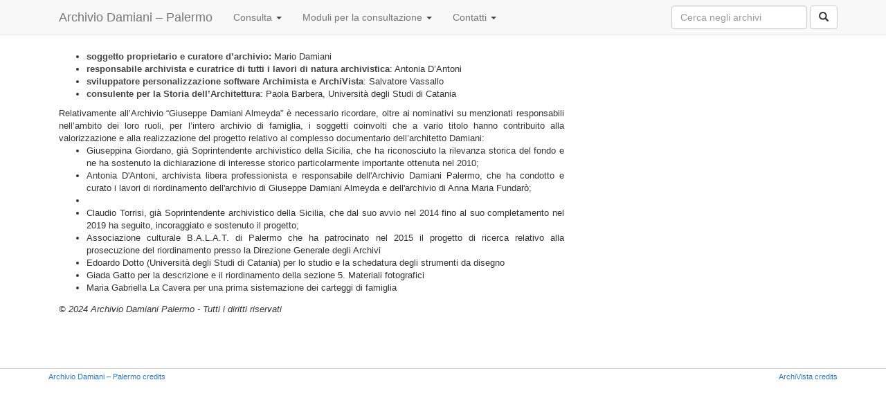

--- FILE ---
content_type: text/html; charset=utf-8
request_url: http://www.archiviodamiani.it/credits
body_size: 6014
content:
<!DOCTYPE html>
<html lang="it">
  <head>

<!-- Global site tag (gtag.js) - Google Analytics -->
<script async src="https://www.googletagmanager.com/gtag/js?id=UA-162964922-1"></script>
<script>
  window.dataLayer = window.dataLayer || [];
  function gtag(){dataLayer.push(arguments);}
  gtag('js', new Date());

  gtag('config', 'UA-162964922-1');
</script>

    <meta charset="utf-8">
    <title>Credits | Archivio Damiani – Palermo</title>
    <meta name="viewport" content="width=device-width, initial-scale=1.0">
    <link rel="stylesheet" media="all" href="/assets/application-c6c99a65cfbc188cd1bb9de063c0697e25a715eca8c40abbb0577abb3d49f55c.css" />
    <script src="/assets/application-f531c659899c9fc9f3922d681ef4526230172f601ed44ae0c130517d08f14faa.js"></script>
    <meta name="csrf-param" content="authenticity_token" />
<meta name="csrf-token" content="ItQWZZlnShial0a8MrSmeuZ3An+qFj9arzpLGMx2AEHjFAs7Xm8GvI8nzsbknYr/qVgWI0b1G3+mnY0LyTmyQw==" />

    <!--[if lt IE 9]>
      <script>
/* per il momento e' stato incluso direttamente; da fare meglio tenendo conto anche della assets pipeline */
/**
* @preserve HTML5 Shiv 3.7.2 | @afarkas @jdalton @jon_neal @rem | MIT/GPL2 Licensed
* https://oss.maxcdn.com/html5shiv/3.7.2/html5shiv.min.js
*/
!function(a,b){function c(a,b){var c=a.createElement("p"),d=a.getElementsByTagName("head")[0]||a.documentElement;return c.innerHTML="x<style>"+b+"</style>",d.insertBefore(c.lastChild,d.firstChild)}function d(){var a=t.elements;return"string"==typeof a?a.split(" "):a}function e(a,b){var c=t.elements;"string"!=typeof c&&(c=c.join(" ")),"string"!=typeof a&&(a=a.join(" ")),t.elements=c+" "+a,j(b)}function f(a){var b=s[a[q]];return b||(b={},r++,a[q]=r,s[r]=b),b}function g(a,c,d){if(c||(c=b),l)return c.createElement(a);d||(d=f(c));var e;return e=d.cache[a]?d.cache[a].cloneNode():p.test(a)?(d.cache[a]=d.createElem(a)).cloneNode():d.createElem(a),!e.canHaveChildren||o.test(a)||e.tagUrn?e:d.frag.appendChild(e)}function h(a,c){if(a||(a=b),l)return a.createDocumentFragment();c=c||f(a);for(var e=c.frag.cloneNode(),g=0,h=d(),i=h.length;i>g;g++)e.createElement(h[g]);return e}function i(a,b){b.cache||(b.cache={},b.createElem=a.createElement,b.createFrag=a.createDocumentFragment,b.frag=b.createFrag()),a.createElement=function(c){return t.shivMethods?g(c,a,b):b.createElem(c)},a.createDocumentFragment=Function("h,f","return function(){var n=f.cloneNode(),c=n.createElement;h.shivMethods&&("+d().join().replace(/[\w\-:]+/g,function(a){return b.createElem(a),b.frag.createElement(a),'c("'+a+'")'})+");return n}")(t,b.frag)}function j(a){a||(a=b);var d=f(a);return!t.shivCSS||k||d.hasCSS||(d.hasCSS=!!c(a,"article,aside,dialog,figcaption,figure,footer,header,hgroup,main,nav,section{display:block}mark{background:#FF0;color:#000}template{display:none}")),l||i(a,d),a}var k,l,m="3.7.2",n=a.html5||{},o=/^<|^(?:button|map|select|textarea|object|iframe|option|optgroup)$/i,p=/^(?:a|b|code|div|fieldset|h1|h2|h3|h4|h5|h6|i|label|li|ol|p|q|span|strong|style|table|tbody|td|th|tr|ul)$/i,q="_html5shiv",r=0,s={};!function(){try{var a=b.createElement("a");a.innerHTML="<xyz></xyz>",k="hidden"in a,l=1==a.childNodes.length||function(){b.createElement("a");var a=b.createDocumentFragment();return"undefined"==typeof a.cloneNode||"undefined"==typeof a.createDocumentFragment||"undefined"==typeof a.createElement}()}catch(c){k=!0,l=!0}}();var t={elements:n.elements||"abbr article aside audio bdi canvas data datalist details dialog figcaption figure footer header hgroup main mark meter nav output picture progress section summary template time video",version:m,shivCSS:n.shivCSS!==!1,supportsUnknownElements:l,shivMethods:n.shivMethods!==!1,type:"default",shivDocument:j,createElement:g,createDocumentFragment:h,addElements:e};a.html5=t,j(b)}(this,document);
      </script>

      <script>
/* per il momento e' stato incluso direttamente; da fare meglio tenendo conto anche della assets pipeline */
/*! Respond.js v1.4.2: min/max-width media query polyfill * Copyright 2013 Scott Jehl
 * Licensed under https://github.com/scottjehl/Respond/blob/master/LICENSE-MIT
 *
 * https://oss.maxcdn.com/respond/1.4.2/respond.min.js"
 */
!function(a){"use strict";a.matchMedia=a.matchMedia||function(a){var b,c=a.documentElement,d=c.firstElementChild||c.firstChild,e=a.createElement("body"),f=a.createElement("div");return f.id="mq-test-1",f.style.cssText="position:absolute;top:-100em",e.style.background="none",e.appendChild(f),function(a){return f.innerHTML='&shy;<style media="'+a+'"> #mq-test-1 { width: 42px; }</style>',c.insertBefore(e,d),b=42===f.offsetWidth,c.removeChild(e),{matches:b,media:a}}}(a.document)}(this),function(a){"use strict";function b(){u(!0)}var c={};a.respond=c,c.update=function(){};var d=[],e=function(){var b=!1;try{b=new a.XMLHttpRequest}catch(c){b=new a.ActiveXObject("Microsoft.XMLHTTP")}return function(){return b}}(),f=function(a,b){var c=e();c&&(c.open("GET",a,!0),c.onreadystatechange=function(){4!==c.readyState||200!==c.status&&304!==c.status||b(c.responseText)},4!==c.readyState&&c.send(null))};if(c.ajax=f,c.queue=d,c.regex={media:/@media[^\{]+\{([^\{\}]*\{[^\}\{]*\})+/gi,keyframes:/@(?:\-(?:o|moz|webkit)\-)?keyframes[^\{]+\{(?:[^\{\}]*\{[^\}\{]*\})+[^\}]*\}/gi,urls:/(url\()['"]?([^\/\)'"][^:\)'"]+)['"]?(\))/g,findStyles:/@media *([^\{]+)\{([\S\s]+?)$/,only:/(only\s+)?([a-zA-Z]+)\s?/,minw:/\([\s]*min\-width\s*:[\s]*([\s]*[0-9\.]+)(px|em)[\s]*\)/,maxw:/\([\s]*max\-width\s*:[\s]*([\s]*[0-9\.]+)(px|em)[\s]*\)/},c.mediaQueriesSupported=a.matchMedia&&null!==a.matchMedia("only all")&&a.matchMedia("only all").matches,!c.mediaQueriesSupported){var g,h,i,j=a.document,k=j.documentElement,l=[],m=[],n=[],o={},p=30,q=j.getElementsByTagName("head")[0]||k,r=j.getElementsByTagName("base")[0],s=q.getElementsByTagName("link"),t=function(){var a,b=j.createElement("div"),c=j.body,d=k.style.fontSize,e=c&&c.style.fontSize,f=!1;return b.style.cssText="position:absolute;font-size:1em;width:1em",c||(c=f=j.createElement("body"),c.style.background="none"),k.style.fontSize="100%",c.style.fontSize="100%",c.appendChild(b),f&&k.insertBefore(c,k.firstChild),a=b.offsetWidth,f?k.removeChild(c):c.removeChild(b),k.style.fontSize=d,e&&(c.style.fontSize=e),a=i=parseFloat(a)},u=function(b){var c="clientWidth",d=k[c],e="CSS1Compat"===j.compatMode&&d||j.body[c]||d,f={},o=s[s.length-1],r=(new Date).getTime();if(b&&g&&p>r-g)return a.clearTimeout(h),h=a.setTimeout(u,p),void 0;g=r;for(var v in l)if(l.hasOwnProperty(v)){var w=l[v],x=w.minw,y=w.maxw,z=null===x,A=null===y,B="em";x&&(x=parseFloat(x)*(x.indexOf(B)>-1?i||t():1)),y&&(y=parseFloat(y)*(y.indexOf(B)>-1?i||t():1)),w.hasquery&&(z&&A||!(z||e>=x)||!(A||y>=e))||(f[w.media]||(f[w.media]=[]),f[w.media].push(m[w.rules]))}for(var C in n)n.hasOwnProperty(C)&&n[C]&&n[C].parentNode===q&&q.removeChild(n[C]);n.length=0;for(var D in f)if(f.hasOwnProperty(D)){var E=j.createElement("style"),F=f[D].join("\n");E.type="text/css",E.media=D,q.insertBefore(E,o.nextSibling),E.styleSheet?E.styleSheet.cssText=F:E.appendChild(j.createTextNode(F)),n.push(E)}},v=function(a,b,d){var e=a.replace(c.regex.keyframes,"").match(c.regex.media),f=e&&e.length||0;b=b.substring(0,b.lastIndexOf("/"));var g=function(a){return a.replace(c.regex.urls,"$1"+b+"$2$3")},h=!f&&d;b.length&&(b+="/"),h&&(f=1);for(var i=0;f>i;i++){var j,k,n,o;h?(j=d,m.push(g(a))):(j=e[i].match(c.regex.findStyles)&&RegExp.$1,m.push(RegExp.$2&&g(RegExp.$2))),n=j.split(","),o=n.length;for(var p=0;o>p;p++)k=n[p],l.push({media:k.split("(")[0].match(c.regex.only)&&RegExp.$2||"all",rules:m.length-1,hasquery:k.indexOf("(")>-1,minw:k.match(c.regex.minw)&&parseFloat(RegExp.$1)+(RegExp.$2||""),maxw:k.match(c.regex.maxw)&&parseFloat(RegExp.$1)+(RegExp.$2||"")})}u()},w=function(){if(d.length){var b=d.shift();f(b.href,function(c){v(c,b.href,b.media),o[b.href]=!0,a.setTimeout(function(){w()},0)})}},x=function(){for(var b=0;b<s.length;b++){var c=s[b],e=c.href,f=c.media,g=c.rel&&"stylesheet"===c.rel.toLowerCase();e&&g&&!o[e]&&(c.styleSheet&&c.styleSheet.rawCssText?(v(c.styleSheet.rawCssText,e,f),o[e]=!0):(!/^([a-zA-Z:]*\/\/)/.test(e)&&!r||e.replace(RegExp.$1,"").split("/")[0]===a.location.host)&&("//"===e.substring(0,2)&&(e=a.location.protocol+e),d.push({href:e,media:f})))}w()};x(),c.update=x,c.getEmValue=t,a.addEventListener?a.addEventListener("resize",b,!1):a.attachEvent&&a.attachEvent("onresize",b)}}(this);
      </script>
    <![endif]-->

  </head>
  <body>
    <div id="header">
      <div class="navbar navbar-fixed-top navbar-default">
        <div class="container" >
          <div class="container">
						<div class="navbar-header">
							<a class="navbar-brand" href="/">Archivio Damiani – Palermo</a>
						</div>
            <ul class="nav navbar-nav">
              <li class="dropdown" id="nav-descriptions">
								<a href="#nav-descriptions" class="dropdown-toggle" data-toggle="dropdown">Consulta <b class="caret"></b></a>
                <ul class="dropdown-menu">
                  <li><a href="/fonds">Complessi archivistici</a></li>
                  <li><a href="/creators">Soggetti produttori</a></li>
                  <li><a href="/custodians">Soggetti conservatori</a></li>
                  <li class="divider"></li>
                  <li><a href="/institutions">Profili istituzionali</a></li>
                  <li><a href="/document_forms">Profili documentari</a></li>
                  <li class="divider"></li>
                  <li><a href="/projects">Progetti</a></li>
                  <li class="divider"></li>
                  <li><a target="_blank" href="/istruzioni.pdf">Istruzioni per consultare il sito</a></li>
                </ul>
                </li>
                <li class="dropdown" id="nav-descriptions">
                <a href="#nav-moduli" class="dropdown-toggle" data-toggle="dropdown">Moduli per la consultazione <b class="caret"></b></a>
                <ul class="dropdown-menu">
                <li><a target="_blank" href="/Modulo-autorizzazione.docx">Modulo autorizzazione alla consultazione</a></li>
                <li><a target="_blank" href="/Modulo-consultazione-riproduzione.docx">Modulo consultazione</a></li>
		</ul>
		</li>
                <li class="dropdown" id="nav-descriptions">
                                                                <a href="#nav-contacts" class="dropdown-toggle" data-toggle="dropdown">Contatti <b class="caret"></b></a>
                <ul class="dropdown-menu">
                  <li><a href="#">antonella.dantoni@gmail.com</a></li>
                  <li><a href="#">madamiani@hotmail.it</a></li>
                </ul>
                </li>

              </li>
            </ul>
            <form class="navbar-form form-search pull-right form-inline" action="/search" accept-charset="UTF-8" method="get"><input name="utf8" type="hidden" value="&#x2713;" />
              <div class="input-append">
                <input type="text" name="q" id="q" class="search-query span3 form-control" placeholder="Cerca negli archivi" />
                <button type="submit" class="btn btn-default" id="global-button">
                  <i class="glyphicon glyphicon-search"></i>
</button>              </div>
</form>          </div>
        </div>
      </div>
    </div>

    <div id="content" class="container">
      
<div class="col-xs-8" style="text-align: justify; font-size: 13px;">
  <div style="margin-top: 1em;">
    <p style="margin-bottom: 0px;">
      <ul>
        <li><strong>soggetto proprietario e curatore d’archivio:</strong> Mario Damiani</li> 
	<li><strong>responsabile archivista e curatrice di tutti i lavori di natura archivistica</strong>: Antonia D’Antoni</li>
	<li><strong>sviluppatore personalizzazione software Archimista e ArchiVista</strong>: Salvatore Vassallo</li>
	<li><strong>consulente per la Storia dell’Architettura</strong>: Paola Barbera, Università degli Studi di Catania
        </li>
      </ul>
    </p>
    <p style="margin-bottom: 0px;">Relativamente all’Archivio “Giuseppe Damiani Almeyda” è necessario ricordare, oltre ai nominativi su menzionati responsabili nell’ambito dei loro ruoli, per l’intero archivio di
famiglia, i soggetti coinvolti che a vario titolo hanno contribuito alla valorizzazione e alla realizzazione del progetto relativo al complesso documentario dell’architetto Damiani:
      <ul>
        <li>Giuseppina Giordano, già Soprintendente archivistico della Sicilia, che ha riconosciuto la rilevanza storica del fondo e ne ha sostenuto la dichiarazione di
interesse storico particolarmente importante ottenuta nel 2010;</li>
	<li>Antonia D'Antoni, archivista libera professionista e responsabile dell'Archivio Damiani Palermo, che  ha condotto e curato i lavori di riordinamento dell'archivio di Giuseppe Damiani Almeyda e dell'archivio di Anna Maria Fundarò;<li>
        <li>Claudio Torrisi, già Soprintendente archivistico della Sicilia, che dal suo avvio
nel 2014 fino al suo completamento nel 2019 ha seguito, incoraggiato e
sostenuto il progetto;</li>
        <li>Associazione culturale B.A.L.A.T. di Palermo che ha patrocinato nel 2015 il
progetto di ricerca relativo alla prosecuzione del riordinamento presso la
Direzione Generale degli Archivi</li>
        <li>Edoardo Dotto (Università degli Studi di Catania) per lo studio e la schedatura
degli strumenti da disegno</li>
	<li>Giada Gatto per la descrizione e il riordinamento della sezione 5. Materiali
fotografici</li>
	<li>Maria Gabriella La Cavera per una prima sistemazione dei carteggi di famiglia</li>
      </ul>

  </div>
  <div style="margin-top: 1em;">
    <p style="margin-bottom: 0px;"><em>© 2024 Archivio Damiani Palermo - Tutti i diritti riservati</em>
</p>
</div>

</div>

      <div id="empty-query" class="modal hide fade">
  <div class="modal-header">
    <button type="button" class="close" data-dismiss="modal" aria-hidden="true">&times;</button>
    <h4>Archivio Damiani – Palermo</h4>
  </div>
  <div class="modal-body">
    <p style="text-align: center;"><i class="icon-exclamation-sign"></i> Inserire un termine di ricerca</p>
  </div>
</div>

    </div>



    <div id="footer">
      <div class="container">
        <div class="pull-left">
        <a href="/credits">Archivio Damiani – Palermo credits</a>
        </div>
        <div class="text-right"><a href="/credits_app">ArchiVista credits</a></div>
      </div>
    </div>
  </body>
</html>


--- FILE ---
content_type: application/javascript
request_url: http://www.archiviodamiani.it/assets/application-f531c659899c9fc9f3922d681ef4526230172f601ed44ae0c130517d08f14faa.js
body_size: 85667
content:
!function(e,t){"object"==typeof module&&"object"==typeof module.exports?module.exports=e.document?t(e,!0):function(e){if(!e.document)throw new Error("jQuery requires a window with a document");return t(e)}:t(e)}("undefined"!=typeof window?window:this,function(e,t){function n(e){var t=!!e&&"length"in e&&e.length,n=pe.type(e);return"function"===n||pe.isWindow(e)?!1:"array"===n||0===t||"number"==typeof t&&t>0&&t-1 in e}function i(e,t,n){if(pe.isFunction(t))return pe.grep(e,function(e,i){return!!t.call(e,i,e)!==n});if(t.nodeType)return pe.grep(e,function(e){return e===t!==n});if("string"==typeof t){if(we.test(t))return pe.filter(t,e,n);t=pe.filter(t,e)}return pe.grep(e,function(e){return pe.inArray(e,t)>-1!==n})}function a(e,t){do e=e[t];while(e&&1!==e.nodeType);return e}function s(e){var t={};return pe.each(e.match(Ne)||[],function(e,n){t[n]=!0}),t}function r(){ie.addEventListener?(ie.removeEventListener("DOMContentLoaded",o),e.removeEventListener("load",o)):(ie.detachEvent("onreadystatechange",o),e.detachEvent("onload",o))}function o(){(ie.addEventListener||"load"===e.event.type||"complete"===ie.readyState)&&(r(),pe.ready())}function l(e,t,n){if(void 0===n&&1===e.nodeType){var i="data-"+t.replace($e,"-$1").toLowerCase();if(n=e.getAttribute(i),"string"==typeof n){try{n="true"===n?!0:"false"===n?!1:"null"===n?null:+n+""===n?+n:ze.test(n)?pe.parseJSON(n):n}catch(a){}pe.data(e,t,n)}else n=void 0}return n}function d(e){var t;for(t in e)if(("data"!==t||!pe.isEmptyObject(e[t]))&&"toJSON"!==t)return!1;return!0}function c(e,t,n,i){if(Ie(e)){var a,s,r=pe.expando,o=e.nodeType,l=o?pe.cache:e,d=o?e[r]:e[r]&&r;if(d&&l[d]&&(i||l[d].data)||void 0!==n||"string"!=typeof t)return d||(d=o?e[r]=ne.pop()||pe.guid++:r),l[d]||(l[d]=o?{}:{toJSON:pe.noop}),("object"==typeof t||"function"==typeof t)&&(i?l[d]=pe.extend(l[d],t):l[d].data=pe.extend(l[d].data,t)),s=l[d],i||(s.data||(s.data={}),s=s.data),void 0!==n&&(s[pe.camelCase(t)]=n),"string"==typeof t?(a=s[t],null==a&&(a=s[pe.camelCase(t)])):a=s,a}}function h(e,t,n){if(Ie(e)){var i,a,s=e.nodeType,r=s?pe.cache:e,o=s?e[pe.expando]:pe.expando;if(r[o]){if(t&&(i=n?r[o]:r[o].data)){pe.isArray(t)?t=t.concat(pe.map(t,pe.camelCase)):t in i?t=[t]:(t=pe.camelCase(t),t=t in i?[t]:t.split(" ")),a=t.length;for(;a--;)delete i[t[a]];if(n?!d(i):!pe.isEmptyObject(i))return}(n||(delete r[o].data,d(r[o])))&&(s?pe.cleanData([e],!0):he.deleteExpando||r!=r.window?delete r[o]:r[o]=void 0)}}}function u(e,t,n,i){var a,s=1,r=20,o=i?function(){return i.cur()}:function(){return pe.css(e,t,"")},l=o(),d=n&&n[3]||(pe.cssNumber[t]?"":"px"),c=(pe.cssNumber[t]||"px"!==d&&+l)&&Le.exec(pe.css(e,t));if(c&&c[3]!==d){d=d||c[3],n=n||[],c=+l||1;do s=s||".5",c/=s,pe.style(e,t,c+d);while(s!==(s=o()/l)&&1!==s&&--r)}return n&&(c=+c||+l||0,a=n[1]?c+(n[1]+1)*n[2]:+n[2],i&&(i.unit=d,i.start=c,i.end=a)),a}function p(e){var t=Be.split("|"),n=e.createDocumentFragment();if(n.createElement)for(;t.length;)n.createElement(t.pop());return n}function f(e,t){var n,i,a=0,s="undefined"!=typeof e.getElementsByTagName?e.getElementsByTagName(t||"*"):"undefined"!=typeof e.querySelectorAll?e.querySelectorAll(t||"*"):void 0;if(!s)for(s=[],n=e.childNodes||e;null!=(i=n[a]);a++)!t||pe.nodeName(i,t)?s.push(i):pe.merge(s,f(i,t));return void 0===t||t&&pe.nodeName(e,t)?pe.merge([e],s):s}function g(e,t){for(var n,i=0;null!=(n=e[i]);i++)pe._data(n,"globalEval",!t||pe._data(t[i],"globalEval"))}function m(e){Me.test(e.type)&&(e.defaultChecked=e.checked)}function _(e,t,n,i,a){for(var s,r,o,l,d,c,h,u=e.length,_=p(t),v=[],y=0;u>y;y++)if(r=e[y],r||0===r)if("object"===pe.type(r))pe.merge(v,r.nodeType?[r]:r);else if(Xe.test(r)){for(l=l||_.appendChild(t.createElement("div")),d=(Fe.exec(r)||["",""])[1].toLowerCase(),h=Ue[d]||Ue._default,l.innerHTML=h[1]+pe.htmlPrefilter(r)+h[2],s=h[0];s--;)l=l.lastChild;if(!he.leadingWhitespace&&We.test(r)&&v.push(t.createTextNode(We.exec(r)[0])),!he.tbody)for(r="table"!==d||Qe.test(r)?"<table>"!==h[1]||Qe.test(r)?0:l:l.firstChild,s=r&&r.childNodes.length;s--;)pe.nodeName(c=r.childNodes[s],"tbody")&&!c.childNodes.length&&r.removeChild(c);for(pe.merge(v,l.childNodes),l.textContent="";l.firstChild;)l.removeChild(l.firstChild);l=_.lastChild}else v.push(t.createTextNode(r));for(l&&_.removeChild(l),he.appendChecked||pe.grep(f(v,"input"),m),y=0;r=v[y++];)if(i&&pe.inArray(r,i)>-1)a&&a.push(r);else if(o=pe.contains(r.ownerDocument,r),l=f(_.appendChild(r),"script"),o&&g(l),n)for(s=0;r=l[s++];)qe.test(r.type||"")&&n.push(r);return l=null,_}function v(){return!0}function y(){return!1}function b(){try{return ie.activeElement}catch(e){}}function x(e,t,n,i,a,s){var r,o;if("object"==typeof t){"string"!=typeof n&&(i=i||n,n=void 0);for(o in t)x(e,o,n,i,t[o],s);return e}if(null==i&&null==a?(a=n,i=n=void 0):null==a&&("string"==typeof n?(a=i,i=void 0):(a=i,i=n,n=void 0)),a===!1)a=y;else if(!a)return e;return 1===s&&(r=a,a=function(e){return pe().off(e),r.apply(this,arguments)},a.guid=r.guid||(r.guid=pe.guid++)),e.each(function(){pe.event.add(this,t,a,i,n)})}function j(e,t){return pe.nodeName(e,"table")&&pe.nodeName(11!==t.nodeType?t:t.firstChild,"tr")?e.getElementsByTagName("tbody")[0]||e.appendChild(e.ownerDocument.createElement("tbody")):e}function w(e){return e.type=(null!==pe.find.attr(e,"type"))+"/"+e.type,e}function k(e){var t=at.exec(e.type);return t?e.type=t[1]:e.removeAttribute("type"),e}function C(e,t){if(1===t.nodeType&&pe.hasData(e)){var n,i,a,s=pe._data(e),r=pe._data(t,s),o=s.events;if(o){delete r.handle,r.events={};for(n in o)for(i=0,a=o[n].length;a>i;i++)pe.event.add(t,n,o[n][i])}r.data&&(r.data=pe.extend({},r.data))}}function T(e,t){var n,i,a;if(1===t.nodeType){if(n=t.nodeName.toLowerCase(),!he.noCloneEvent&&t[pe.expando]){a=pe._data(t);for(i in a.events)pe.removeEvent(t,i,a.handle);t.removeAttribute(pe.expando)}"script"===n&&t.text!==e.text?(w(t).text=e.text,k(t)):"object"===n?(t.parentNode&&(t.outerHTML=e.outerHTML),he.html5Clone&&e.innerHTML&&!pe.trim(t.innerHTML)&&(t.innerHTML=e.innerHTML)):"input"===n&&Me.test(e.type)?(t.defaultChecked=t.checked=e.checked,t.value!==e.value&&(t.value=e.value)):"option"===n?t.defaultSelected=t.selected=e.defaultSelected:("input"===n||"textarea"===n)&&(t.defaultValue=e.defaultValue)}}function S(e,t,n,i){t=se.apply([],t);var a,s,r,o,l,d,c=0,h=e.length,u=h-1,p=t[0],g=pe.isFunction(p);if(g||h>1&&"string"==typeof p&&!he.checkClone&&it.test(p))return e.each(function(a){var s=e.eq(a);g&&(t[0]=p.call(this,a,s.html())),S(s,t,n,i)});if(h&&(d=_(t,e[0].ownerDocument,!1,e,i),a=d.firstChild,1===d.childNodes.length&&(d=a),a||i)){for(o=pe.map(f(d,"script"),w),r=o.length;h>c;c++)s=d,c!==u&&(s=pe.clone(s,!0,!0),r&&pe.merge(o,f(s,"script"))),n.call(e[c],s,c);if(r)for(l=o[o.length-1].ownerDocument,pe.map(o,k),c=0;r>c;c++)s=o[c],qe.test(s.type||"")&&!pe._data(s,"globalEval")&&pe.contains(l,s)&&(s.src?pe._evalUrl&&pe._evalUrl(s.src):pe.globalEval((s.text||s.textContent||s.innerHTML||"").replace(st,"")));d=a=null}return e}function E(e,t,n){for(var i,a=t?pe.filter(t,e):e,s=0;null!=(i=a[s]);s++)n||1!==i.nodeType||pe.cleanData(f(i)),i.parentNode&&(n&&pe.contains(i.ownerDocument,i)&&g(f(i,"script")),i.parentNode.removeChild(i));return e}function N(e,t){var n=pe(t.createElement(e)).appendTo(t.body),i=pe.css(n[0],"display");return n.detach(),i}function D(e){var t=ie,n=dt[e];return n||(n=N(e,t),"none"!==n&&n||(lt=(lt||pe("<iframe frameborder='0' width='0' height='0'/>")).appendTo(t.documentElement),t=(lt[0].contentWindow||lt[0].contentDocument).document,t.write(),t.close(),n=N(e,t),lt.detach()),dt[e]=n),n}function A(e,t){return{get:function(){return e()?void delete this.get:(this.get=t).apply(this,arguments)}}}function I(e){if(e in kt)return e;for(var t=e.charAt(0).toUpperCase()+e.slice(1),n=wt.length;n--;)if(e=wt[n]+t,e in kt)return e}function z(e,t){for(var n,i,a,s=[],r=0,o=e.length;o>r;r++)i=e[r],i.style&&(s[r]=pe._data(i,"olddisplay"),n=i.style.display,t?(s[r]||"none"!==n||(i.style.display=""),""===i.style.display&&Oe(i)&&(s[r]=pe._data(i,"olddisplay",D(i.nodeName)))):(a=Oe(i),(n&&"none"!==n||!a)&&pe._data(i,"olddisplay",a?n:pe.css(i,"display"))));for(r=0;o>r;r++)i=e[r],i.style&&(t&&"none"!==i.style.display&&""!==i.style.display||(i.style.display=t?s[r]||"":"none"));return e}function $(e,t,n){var i=bt.exec(t);return i?Math.max(0,i[1]-(n||0))+(i[2]||"px"):t}function P(e,t,n,i,a){for(var s=n===(i?"border":"content")?4:"width"===t?1:0,r=0;4>s;s+=2)"margin"===n&&(r+=pe.css(e,n+He[s],!0,a)),i?("content"===n&&(r-=pe.css(e,"padding"+He[s],!0,a)),"margin"!==n&&(r-=pe.css(e,"border"+He[s]+"Width",!0,a))):(r+=pe.css(e,"padding"+He[s],!0,a),"padding"!==n&&(r+=pe.css(e,"border"+He[s]+"Width",!0,a)));return r}function L(e,t,n){var i=!0,a="width"===t?e.offsetWidth:e.offsetHeight,s=ft(e),r=he.boxSizing&&"border-box"===pe.css(e,"boxSizing",!1,s);if(0>=a||null==a){if(a=gt(e,t,s),(0>a||null==a)&&(a=e.style[t]),ht.test(a))return a;i=r&&(he.boxSizingReliable()||a===e.style[t]),a=parseFloat(a)||0}return a+P(e,t,n||(r?"border":"content"),i,s)+"px"}function H(e,t,n,i,a){return new H.prototype.init(e,t,n,i,a)}function O(){return e.setTimeout(function(){Ct=void 0}),Ct=pe.now()}function R(e,t){var n,i={height:e},a=0;for(t=t?1:0;4>a;a+=2-t)n=He[a],i["margin"+n]=i["padding"+n]=e;return t&&(i.opacity=i.width=e),i}function M(e,t,n){for(var i,a=(W.tweeners[t]||[]).concat(W.tweeners["*"]),s=0,r=a.length;r>s;s++)if(i=a[s].call(n,t,e))return i}function F(e,t,n){var i,a,s,r,o,l,d,c,h=this,u={},p=e.style,f=e.nodeType&&Oe(e),g=pe._data(e,"fxshow");n.queue||(o=pe._queueHooks(e,"fx"),null==o.unqueued&&(o.unqueued=0,l=o.empty.fire,o.empty.fire=function(){o.unqueued||l()}),o.unqueued++,h.always(function(){h.always(function(){o.unqueued--,pe.queue(e,"fx").length||o.empty.fire()})})),1===e.nodeType&&("height"in t||"width"in t)&&(n.overflow=[p.overflow,p.overflowX,p.overflowY],d=pe.css(e,"display"),c="none"===d?pe._data(e,"olddisplay")||D(e.nodeName):d,"inline"===c&&"none"===pe.css(e,"float")&&(he.inlineBlockNeedsLayout&&"inline"!==D(e.nodeName)?p.zoom=1:p.display="inline-block")),n.overflow&&(p.overflow="hidden",he.shrinkWrapBlocks()||h.always(function(){p.overflow=n.overflow[0],p.overflowX=n.overflow[1],p.overflowY=n.overflow[2]}));for(i in t)if(a=t[i],St.exec(a)){if(delete t[i],s=s||"toggle"===a,a===(f?"hide":"show")){if("show"!==a||!g||void 0===g[i])continue;f=!0}u[i]=g&&g[i]||pe.style(e,i)}else d=void 0;if(pe.isEmptyObject(u))"inline"===("none"===d?D(e.nodeName):d)&&(p.display=d);else{g?"hidden"in g&&(f=g.hidden):g=pe._data(e,"fxshow",{}),s&&(g.hidden=!f),f?pe(e).show():h.done(function(){pe(e).hide()}),h.done(function(){var t;pe._removeData(e,"fxshow");for(t in u)pe.style(e,t,u[t])});for(i in u)r=M(f?g[i]:0,i,h),i in g||(g[i]=r.start,f&&(r.end=r.start,r.start="width"===i||"height"===i?1:0))}}function q(e,t){var n,i,a,s,r;for(n in e)if(i=pe.camelCase(n),a=t[i],s=e[n],pe.isArray(s)&&(a=s[1],s=e[n]=s[0]),n!==i&&(e[i]=s,delete e[n]),r=pe.cssHooks[i],r&&"expand"in r){s=r.expand(s),delete e[i];for(n in s)n in e||(e[n]=s[n],t[n]=a)}else t[i]=a}function W(e,t,n){var i,a,s=0,r=W.prefilters.length,o=pe.Deferred().always(function(){delete l.elem}),l=function(){if(a)return!1;for(var t=Ct||O(),n=Math.max(0,d.startTime+d.duration-t),i=n/d.duration||0,s=1-i,r=0,l=d.tweens.length;l>r;r++)d.tweens[r].run(s);return o.notifyWith(e,[d,s,n]),1>s&&l?n:(o.resolveWith(e,[d]),!1)},d=o.promise({elem:e,props:pe.extend({},t),opts:pe.extend(!0,{specialEasing:{},easing:pe.easing._default},n),originalProperties:t,originalOptions:n,startTime:Ct||O(),duration:n.duration,tweens:[],createTween:function(t,n){var i=pe.Tween(e,d.opts,t,n,d.opts.specialEasing[t]||d.opts.easing);return d.tweens.push(i),i},stop:function(t){var n=0,i=t?d.tweens.length:0;if(a)return this;for(a=!0;i>n;n++)d.tweens[n].run(1);return t?(o.notifyWith(e,[d,1,0]),o.resolveWith(e,[d,t])):o.rejectWith(e,[d,t]),this}}),c=d.props;for(q(c,d.opts.specialEasing);r>s;s++)if(i=W.prefilters[s].call(d,e,c,d.opts))return pe.isFunction(i.stop)&&(pe._queueHooks(d.elem,d.opts.queue).stop=pe.proxy(i.stop,i)),i;return pe.map(c,M,d),pe.isFunction(d.opts.start)&&d.opts.start.call(e,d),pe.fx.timer(pe.extend(l,{elem:e,anim:d,queue:d.opts.queue})),d.progress(d.opts.progress).done(d.opts.done,d.opts.complete).fail(d.opts.fail).always(d.opts.always)}function B(e){return pe.attr(e,"class")||""}function U(e){return function(t,n){"string"!=typeof t&&(n=t,t="*");var i,a=0,s=t.toLowerCase().match(Ne)||[];if(pe.isFunction(n))for(;i=s[a++];)"+"===i.charAt(0)?(i=i.slice(1)||"*",(e[i]=e[i]||[]).unshift(n)):(e[i]=e[i]||[]).push(n)}}function X(e,t,n,i){function a(o){var l;return s[o]=!0,pe.each(e[o]||[],function(e,o){var d=o(t,n,i);return"string"!=typeof d||r||s[d]?r?!(l=d):void 0:(t.dataTypes.unshift(d),a(d),!1)}),l}var s={},r=e===Jt;return a(t.dataTypes[0])||!s["*"]&&a("*")}function Q(e,t){var n,i,a=pe.ajaxSettings.flatOptions||{};for(i in t)void 0!==t[i]&&((a[i]?e:n||(n={}))[i]=t[i]);return n&&pe.extend(!0,e,n),e}function V(e,t,n){for(var i,a,s,r,o=e.contents,l=e.dataTypes;"*"===l[0];)l.shift(),void 0===a&&(a=e.mimeType||t.getResponseHeader("Content-Type"));if(a)for(r in o)if(o[r]&&o[r].test(a)){l.unshift(r);break}if(l[0]in n)s=l[0];else{for(r in n){if(!l[0]||e.converters[r+" "+l[0]]){s=r;break}i||(i=r)}s=s||i}return s?(s!==l[0]&&l.unshift(s),n[s]):void 0}function Y(e,t,n,i){var a,s,r,o,l,d={},c=e.dataTypes.slice();if(c[1])for(r in e.converters)d[r.toLowerCase()]=e.converters[r];for(s=c.shift();s;)if(e.responseFields[s]&&(n[e.responseFields[s]]=t),!l&&i&&e.dataFilter&&(t=e.dataFilter(t,e.dataType)),l=s,s=c.shift())if("*"===s)s=l;else if("*"!==l&&l!==s){if(r=d[l+" "+s]||d["* "+s],!r)for(a in d)if(o=a.split(" "),o[1]===s&&(r=d[l+" "+o[0]]||d["* "+o[0]])){r===!0?r=d[a]:d[a]!==!0&&(s=o[0],c.unshift(o[1]));break}if(r!==!0)if(r&&e["throws"])t=r(t);else try{t=r(t)}catch(h){return{state:"parsererror",error:r?h:"No conversion from "+l+" to "+s}}}return{state:"success",data:t}}function K(e){return e.style&&e.style.display||pe.css(e,"display")}function G(e){if(!pe.contains(e.ownerDocument||ie,e))return!0;for(;e&&1===e.nodeType;){if("none"===K(e)||"hidden"===e.type)return!0;e=e.parentNode}return!1}function J(e,t,n,i){var a;if(pe.isArray(t))pe.each(t,function(t,a){n||an.test(e)?i(e,a):J(e+"["+("object"==typeof a&&null!=a?t:"")+"]",a,n,i)});else if(n||"object"!==pe.type(t))i(e,t);else for(a in t)J(e+"["+a+"]",t[a],n,i)}function Z(){try{return new e.XMLHttpRequest}catch(t){}}function ee(){try{return new e.ActiveXObject("Microsoft.XMLHTTP")}catch(t){}}function te(e){return pe.isWindow(e)?e:9===e.nodeType?e.defaultView||e.parentWindow:!1}var ne=[],ie=e.document,ae=ne.slice,se=ne.concat,re=ne.push,oe=ne.indexOf,le={},de=le.toString,ce=le.hasOwnProperty,he={},ue="1.12.4",pe=function(e,t){return new pe.fn.init(e,t)},fe=/^[\s\uFEFF\xA0]+|[\s\uFEFF\xA0]+$/g,ge=/^-ms-/,me=/-([\da-z])/gi,_e=function(e,t){return t.toUpperCase()};pe.fn=pe.prototype={jquery:ue,constructor:pe,selector:"",length:0,toArray:function(){return ae.call(this)},get:function(e){return null!=e?0>e?this[e+this.length]:this[e]:ae.call(this)},pushStack:function(e){var t=pe.merge(this.constructor(),e);return t.prevObject=this,t.context=this.context,t},each:function(e){return pe.each(this,e)},map:function(e){return this.pushStack(pe.map(this,function(t,n){return e.call(t,n,t)}))},slice:function(){return this.pushStack(ae.apply(this,arguments))},first:function(){return this.eq(0)},last:function(){return this.eq(-1)},eq:function(e){var t=this.length,n=+e+(0>e?t:0);return this.pushStack(n>=0&&t>n?[this[n]]:[])},end:function(){return this.prevObject||this.constructor()},push:re,sort:ne.sort,splice:ne.splice},pe.extend=pe.fn.extend=function(){var e,t,n,i,a,s,r=arguments[0]||{},o=1,l=arguments.length,d=!1;for("boolean"==typeof r&&(d=r,r=arguments[o]||{},o++),"object"==typeof r||pe.isFunction(r)||(r={}),o===l&&(r=this,o--);l>o;o++)if(null!=(a=arguments[o]))for(i in a)e=r[i],n=a[i],r!==n&&(d&&n&&(pe.isPlainObject(n)||(t=pe.isArray(n)))?(t?(t=!1,s=e&&pe.isArray(e)?e:[]):s=e&&pe.isPlainObject(e)?e:{},r[i]=pe.extend(d,s,n)):void 0!==n&&(r[i]=n));return r},pe.extend({expando:"jQuery"+(ue+Math.random()).replace(/\D/g,""),isReady:!0,error:function(e){throw new Error(e)},noop:function(){},isFunction:function(e){return"function"===pe.type(e)},isArray:Array.isArray||function(e){return"array"===pe.type(e)},isWindow:function(e){return null!=e&&e==e.window},isNumeric:function(e){var t=e&&e.toString();return!pe.isArray(e)&&t-parseFloat(t)+1>=0},isEmptyObject:function(e){var t;for(t in e)return!1;return!0},isPlainObject:function(e){var t;if(!e||"object"!==pe.type(e)||e.nodeType||pe.isWindow(e))return!1;try{if(e.constructor&&!ce.call(e,"constructor")&&!ce.call(e.constructor.prototype,"isPrototypeOf"))return!1}catch(n){return!1}if(!he.ownFirst)for(t in e)return ce.call(e,t);for(t in e);return void 0===t||ce.call(e,t)},type:function(e){return null==e?e+"":"object"==typeof e||"function"==typeof e?le[de.call(e)]||"object":typeof e},globalEval:function(t){t&&pe.trim(t)&&(e.execScript||function(t){e.eval.call(e,t)})(t)},camelCase:function(e){return e.replace(ge,"ms-").replace(me,_e)},nodeName:function(e,t){return e.nodeName&&e.nodeName.toLowerCase()===t.toLowerCase()},each:function(e,t){var i,a=0;if(n(e))for(i=e.length;i>a&&t.call(e[a],a,e[a])!==!1;a++);else for(a in e)if(t.call(e[a],a,e[a])===!1)break;return e},trim:function(e){return null==e?"":(e+"").replace(fe,"")},makeArray:function(e,t){var i=t||[];return null!=e&&(n(Object(e))?pe.merge(i,"string"==typeof e?[e]:e):re.call(i,e)),i},inArray:function(e,t,n){var i;if(t){if(oe)return oe.call(t,e,n);for(i=t.length,n=n?0>n?Math.max(0,i+n):n:0;i>n;n++)if(n in t&&t[n]===e)return n}return-1},merge:function(e,t){for(var n=+t.length,i=0,a=e.length;n>i;)e[a++]=t[i++];if(n!==n)for(;void 0!==t[i];)e[a++]=t[i++];return e.length=a,e},grep:function(e,t,n){for(var i,a=[],s=0,r=e.length,o=!n;r>s;s++)i=!t(e[s],s),i!==o&&a.push(e[s]);return a},map:function(e,t,i){var a,s,r=0,o=[];if(n(e))for(a=e.length;a>r;r++)s=t(e[r],r,i),null!=s&&o.push(s);else for(r in e)s=t(e[r],r,i),null!=s&&o.push(s);return se.apply([],o)},guid:1,proxy:function(e,t){var n,i,a;return"string"==typeof t&&(a=e[t],t=e,e=a),pe.isFunction(e)?(n=ae.call(arguments,2),i=function(){return e.apply(t||this,n.concat(ae.call(arguments)))},i.guid=e.guid=e.guid||pe.guid++,i):void 0},now:function(){return+new Date},support:he}),"function"==typeof Symbol&&(pe.fn[Symbol.iterator]=ne[Symbol.iterator]),pe.each("Boolean Number String Function Array Date RegExp Object Error Symbol".split(" "),function(e,t){le["[object "+t+"]"]=t.toLowerCase()});var ve=function(e){function t(e,t,n,i){var a,s,r,o,l,d,h,p,f=t&&t.ownerDocument,g=t?t.nodeType:9;if(n=n||[],"string"!=typeof e||!e||1!==g&&9!==g&&11!==g)return n;if(!i&&((t?t.ownerDocument||t:M)!==I&&A(t),t=t||I,$)){if(11!==g&&(d=_e.exec(e)))if(a=d[1]){if(9===g){if(!(r=t.getElementById(a)))return n;if(r.id===a)return n.push(r),n}else if(f&&(r=f.getElementById(a))&&O(t,r)&&r.id===a)return n.push(r),n}else{if(d[2])return J.apply(n,t.getElementsByTagName(e)),n;if((a=d[3])&&x.getElementsByClassName&&t.getElementsByClassName)return J.apply(n,t.getElementsByClassName(a)),n}if(x.qsa&&!U[e+" "]&&(!P||!P.test(e))){if(1!==g)f=t,p=e;else if("object"!==t.nodeName.toLowerCase()){for((o=t.getAttribute("id"))?o=o.replace(ye,"\\$&"):t.setAttribute("id",o=R),h=C(e),s=h.length,l=ue.test(o)?"#"+o:"[id='"+o+"']";s--;)h[s]=l+" "+u(h[s]);p=h.join(","),f=ve.test(e)&&c(t.parentNode)||t}if(p)try{return J.apply(n,f.querySelectorAll(p)),n}catch(m){}finally{o===R&&t.removeAttribute("id")}}}return S(e.replace(oe,"$1"),t,n,i)}function n(){function e(n,i){return t.push(n+" ")>j.cacheLength&&delete e[t.shift()],e[n+" "]=i}var t=[];return e}function i(e){return e[R]=!0,e}function a(e){var t=I.createElement("div");try{return!!e(t)}catch(n){return!1}finally{t.parentNode&&t.parentNode.removeChild(t),t=null}}function s(e,t){for(var n=e.split("|"),i=n.length;i--;)j.attrHandle[n[i]]=t}function r(e,t){var n=t&&e,i=n&&1===e.nodeType&&1===t.nodeType&&(~t.sourceIndex||Q)-(~e.sourceIndex||Q);if(i)return i;if(n)for(;n=n.nextSibling;)if(n===t)return-1;return e?1:-1}function o(e){return function(t){var n=t.nodeName.toLowerCase();return"input"===n&&t.type===e}}function l(e){return function(t){var n=t.nodeName.toLowerCase();return("input"===n||"button"===n)&&t.type===e}}function d(e){return i(function(t){return t=+t,i(function(n,i){for(var a,s=e([],n.length,t),r=s.length;r--;)n[a=s[r]]&&(n[a]=!(i[a]=n[a]))})})}function c(e){return e&&"undefined"!=typeof e.getElementsByTagName&&e}function h(){}function u(e){for(var t=0,n=e.length,i="";n>t;t++)i+=e[t].value;return i}function p(e,t,n){var i=t.dir,a=n&&"parentNode"===i,s=q++;return t.first?function(t,n,s){for(;t=t[i];)if(1===t.nodeType||a)return e(t,n,s)}:function(t,n,r){var o,l,d,c=[F,s];if(r){for(;t=t[i];)if((1===t.nodeType||a)&&e(t,n,r))return!0}else for(;t=t[i];)if(1===t.nodeType||a){if(d=t[R]||(t[R]={}),l=d[t.uniqueID]||(d[t.uniqueID]={}),(o=l[i])&&o[0]===F&&o[1]===s)return c[2]=o[2];if(l[i]=c,c[2]=e(t,n,r))return!0}}}function f(e){return e.length>1?function(t,n,i){for(var a=e.length;a--;)if(!e[a](t,n,i))return!1;return!0}:e[0]}function g(e,n,i){for(var a=0,s=n.length;s>a;a++)t(e,n[a],i);return i}function m(e,t,n,i,a){for(var s,r=[],o=0,l=e.length,d=null!=t;l>o;o++)(s=e[o])&&(!n||n(s,i,a))&&(r.push(s),d&&t.push(o));return r}function _(e,t,n,a,s,r){return a&&!a[R]&&(a=_(a)),s&&!s[R]&&(s=_(s,r)),i(function(i,r,o,l){var d,c,h,u=[],p=[],f=r.length,_=i||g(t||"*",o.nodeType?[o]:o,[]),v=!e||!i&&t?_:m(_,u,e,o,l),y=n?s||(i?e:f||a)?[]:r:v;if(n&&n(v,y,o,l),a)for(d=m(y,p),a(d,[],o,l),c=d.length;c--;)(h=d[c])&&(y[p[c]]=!(v[p[c]]=h));if(i){if(s||e){if(s){for(d=[],c=y.length;c--;)(h=y[c])&&d.push(v[c]=h);s(null,y=[],d,l)}for(c=y.length;c--;)(h=y[c])&&(d=s?ee(i,h):u[c])>-1&&(i[d]=!(r[d]=h))}}else y=m(y===r?y.splice(f,y.length):y),s?s(null,r,y,l):J.apply(r,y)})}function v(e){for(var t,n,i,a=e.length,s=j.relative[e[0].type],r=s||j.relative[" "],o=s?1:0,l=p(function(e){return e===t},r,!0),d=p(function(e){return ee(t,e)>-1},r,!0),c=[function(e,n,i){var a=!s&&(i||n!==E)||((t=n).nodeType?l(e,n,i):d(e,n,i));return t=null,a}];a>o;o++)if(n=j.relative[e[o].type])c=[p(f(c),n)];else{if(n=j.filter[e[o].type].apply(null,e[o].matches),n[R]){for(i=++o;a>i&&!j.relative[e[i].type];i++);return _(o>1&&f(c),o>1&&u(e.slice(0,o-1).concat({value:" "===e[o-2].type?"*":""})).replace(oe,"$1"),n,i>o&&v(e.slice(o,i)),a>i&&v(e=e.slice(i)),a>i&&u(e))}c.push(n)}return f(c)}function y(e,n){var a=n.length>0,s=e.length>0,r=function(i,r,o,l,d){var c,h,u,p=0,f="0",g=i&&[],_=[],v=E,y=i||s&&j.find.TAG("*",d),b=F+=null==v?1:Math.random()||.1,x=y.length;for(d&&(E=r===I||r||d);f!==x&&null!=(c=y[f]);f++){if(s&&c){for(h=0,r||c.ownerDocument===I||(A(c),o=!$);u=e[h++];)if(u(c,r||I,o)){l.push(c);break}d&&(F=b)}a&&((c=!u&&c)&&p--,i&&g.push(c))}if(p+=f,a&&f!==p){for(h=0;u=n[h++];)u(g,_,r,o);if(i){if(p>0)for(;f--;)g[f]||_[f]||(_[f]=K.call(l));_=m(_)}J.apply(l,_),d&&!i&&_.length>0&&p+n.length>1&&t.uniqueSort(l)}return d&&(F=b,E=v),g};return a?i(r):r}var b,x,j,w,k,C,T,S,E,N,D,A,I,z,$,P,L,H,O,R="sizzle"+1*new Date,M=e.document,F=0,q=0,W=n(),B=n(),U=n(),X=function(e,t){return e===t&&(D=!0),0},Q=1<<31,V={}.hasOwnProperty,Y=[],K=Y.pop,G=Y.push,J=Y.push,Z=Y.slice,ee=function(e,t){for(var n=0,i=e.length;i>n;n++)if(e[n]===t)return n;return-1},te="checked|selected|async|autofocus|autoplay|controls|defer|disabled|hidden|ismap|loop|multiple|open|readonly|required|scoped",ne="[\\x20\\t\\r\\n\\f]",ie="(?:\\\\.|[\\w-]|[^\\x00-\\xa0])+",ae="\\["+ne+"*("+ie+")(?:"+ne+"*([*^$|!~]?=)"+ne+"*(?:'((?:\\\\.|[^\\\\'])*)'|\"((?:\\\\.|[^\\\\\"])*)\"|("+ie+"))|)"+ne+"*\\]",se=":("+ie+")(?:\\((('((?:\\\\.|[^\\\\'])*)'|\"((?:\\\\.|[^\\\\\"])*)\")|((?:\\\\.|[^\\\\()[\\]]|"+ae+")*)|.*)\\)|)",re=new RegExp(ne+"+","g"),oe=new RegExp("^"+ne+"+|((?:^|[^\\\\])(?:\\\\.)*)"+ne+"+$","g"),le=new RegExp("^"+ne+"*,"+ne+"*"),de=new RegExp("^"+ne+"*([>+~]|"+ne+")"+ne+"*"),ce=new RegExp("="+ne+"*([^\\]'\"]*?)"+ne+"*\\]","g"),he=new RegExp(se),ue=new RegExp("^"+ie+"$"),pe={ID:new RegExp("^#("+ie+")"),CLASS:new RegExp("^\\.("+ie+")"),TAG:new RegExp("^("+ie+"|[*])"),ATTR:new RegExp("^"+ae),PSEUDO:new RegExp("^"+se),CHILD:new RegExp("^:(only|first|last|nth|nth-last)-(child|of-type)(?:\\("+ne+"*(even|odd|(([+-]|)(\\d*)n|)"+ne+"*(?:([+-]|)"+ne+"*(\\d+)|))"+ne+"*\\)|)","i"),bool:new RegExp("^(?:"+te+")$","i"),needsContext:new RegExp("^"+ne+"*[>+~]|:(even|odd|eq|gt|lt|nth|first|last)(?:\\("+ne+"*((?:-\\d)?\\d*)"+ne+"*\\)|)(?=[^-]|$)","i")},fe=/^(?:input|select|textarea|button)$/i,ge=/^h\d$/i,me=/^[^{]+\{\s*\[native \w/,_e=/^(?:#([\w-]+)|(\w+)|\.([\w-]+))$/,ve=/[+~]/,ye=/'|\\/g,be=new RegExp("\\\\([\\da-f]{1,6}"+ne+"?|("+ne+")|.)","ig"),xe=function(e,t,n){var i="0x"+t-65536;return i!==i||n?t:0>i?String.fromCharCode(i+65536):String.fromCharCode(i>>10|55296,1023&i|56320)},je=function(){A()};try{J.apply(Y=Z.call(M.childNodes),M.childNodes),Y[M.childNodes.length].nodeType}catch(we){J={apply:Y.length?function(e,t){G.apply(e,Z.call(t))}:function(e,t){for(var n=e.length,i=0;e[n++]=t[i++];);e.length=n-1}}}x=t.support={},k=t.isXML=function(e){var t=e&&(e.ownerDocument||e).documentElement;return t?"HTML"!==t.nodeName:!1},A=t.setDocument=function(e){var t,n,i=e?e.ownerDocument||e:M;return i!==I&&9===i.nodeType&&i.documentElement?(I=i,z=I.documentElement,$=!k(I),(n=I.defaultView)&&n.top!==n&&(n.addEventListener?n.addEventListener("unload",je,!1):n.attachEvent&&n.attachEvent("onunload",je)),x.attributes=a(function(e){return e.className="i",!e.getAttribute("className")}),x.getElementsByTagName=a(function(e){return e.appendChild(I.createComment("")),!e.getElementsByTagName("*").length}),x.getElementsByClassName=me.test(I.getElementsByClassName),x.getById=a(function(e){return z.appendChild(e).id=R,!I.getElementsByName||!I.getElementsByName(R).length}),x.getById?(j.find.ID=function(e,t){if("undefined"!=typeof t.getElementById&&$){var n=t.getElementById(e);return n?[n]:[]}},j.filter.ID=function(e){var t=e.replace(be,xe);return function(e){return e.getAttribute("id")===t}}):(delete j.find.ID,j.filter.ID=function(e){var t=e.replace(be,xe);return function(e){var n="undefined"!=typeof e.getAttributeNode&&e.getAttributeNode("id");return n&&n.value===t}}),j.find.TAG=x.getElementsByTagName?function(e,t){return"undefined"!=typeof t.getElementsByTagName?t.getElementsByTagName(e):x.qsa?t.querySelectorAll(e):void 0}:function(e,t){var n,i=[],a=0,s=t.getElementsByTagName(e);if("*"===e){for(;n=s[a++];)1===n.nodeType&&i.push(n);return i}return s},j.find.CLASS=x.getElementsByClassName&&function(e,t){return"undefined"!=typeof t.getElementsByClassName&&$?t.getElementsByClassName(e):void 0},L=[],P=[],(x.qsa=me.test(I.querySelectorAll))&&(a(function(e){z.appendChild(e).innerHTML="<a id='"+R+"'></a><select id='"+R+"-\r\\' msallowcapture=''><option selected=''></option></select>",e.querySelectorAll("[msallowcapture^='']").length&&P.push("[*^$]="+ne+"*(?:''|\"\")"),e.querySelectorAll("[selected]").length||P.push("\\["+ne+"*(?:value|"+te+")"),e.querySelectorAll("[id~="+R+"-]").length||P.push("~="),e.querySelectorAll(":checked").length||P.push(":checked"),e.querySelectorAll("a#"+R+"+*").length||P.push(".#.+[+~]")}),a(function(e){var t=I.createElement("input");t.setAttribute("type","hidden"),e.appendChild(t).setAttribute("name","D"),e.querySelectorAll("[name=d]").length&&P.push("name"+ne+"*[*^$|!~]?="),e.querySelectorAll(":enabled").length||P.push(":enabled",":disabled"),e.querySelectorAll("*,:x"),P.push(",.*:")})),(x.matchesSelector=me.test(H=z.matches||z.webkitMatchesSelector||z.mozMatchesSelector||z.oMatchesSelector||z.msMatchesSelector))&&a(function(e){x.disconnectedMatch=H.call(e,"div"),H.call(e,"[s!='']:x"),L.push("!=",se)}),P=P.length&&new RegExp(P.join("|")),L=L.length&&new RegExp(L.join("|")),t=me.test(z.compareDocumentPosition),O=t||me.test(z.contains)?function(e,t){var n=9===e.nodeType?e.documentElement:e,i=t&&t.parentNode;return e===i||!(!i||1!==i.nodeType||!(n.contains?n.contains(i):e.compareDocumentPosition&&16&e.compareDocumentPosition(i)))}:function(e,t){if(t)for(;t=t.parentNode;)if(t===e)return!0;return!1},X=t?function(e,t){if(e===t)return D=!0,0;var n=!e.compareDocumentPosition-!t.compareDocumentPosition;return n?n:(n=(e.ownerDocument||e)===(t.ownerDocument||t)?e.compareDocumentPosition(t):1,1&n||!x.sortDetached&&t.compareDocumentPosition(e)===n?e===I||e.ownerDocument===M&&O(M,e)?-1:t===I||t.ownerDocument===M&&O(M,t)?1:N?ee(N,e)-ee(N,t):0:4&n?-1:1)}:function(e,t){if(e===t)return D=!0,0;var n,i=0,a=e.parentNode,s=t.parentNode,o=[e],l=[t];if(!a||!s)return e===I?-1:t===I?1:a?-1:s?1:N?ee(N,e)-ee(N,t):0;if(a===s)return r(e,t);for(n=e;n=n.parentNode;)o.unshift(n);for(n=t;n=n.parentNode;)l.unshift(n);for(;o[i]===l[i];)i++;return i?r(o[i],l[i]):o[i]===M?-1:l[i]===M?1:0},I):I},t.matches=function(e,n){return t(e,null,null,n)},t.matchesSelector=function(e,n){if((e.ownerDocument||e)!==I&&A(e),n=n.replace(ce,"='$1']"),x.matchesSelector&&$&&!U[n+" "]&&(!L||!L.test(n))&&(!P||!P.test(n)))try{var i=H.call(e,n);if(i||x.disconnectedMatch||e.document&&11!==e.document.nodeType)return i}catch(a){}return t(n,I,null,[e]).length>0},t.contains=function(e,t){return(e.ownerDocument||e)!==I&&A(e),O(e,t)},t.attr=function(e,t){(e.ownerDocument||e)!==I&&A(e);var n=j.attrHandle[t.toLowerCase()],i=n&&V.call(j.attrHandle,t.toLowerCase())?n(e,t,!$):void 0;return void 0!==i?i:x.attributes||!$?e.getAttribute(t):(i=e.getAttributeNode(t))&&i.specified?i.value:null},t.error=function(e){throw new Error("Syntax error, unrecognized expression: "+e)},t.uniqueSort=function(e){var t,n=[],i=0,a=0;if(D=!x.detectDuplicates,N=!x.sortStable&&e.slice(0),e.sort(X),D){for(;t=e[a++];)t===e[a]&&(i=n.push(a));for(;i--;)e.splice(n[i],1)}return N=null,e},w=t.getText=function(e){var t,n="",i=0,a=e.nodeType;if(a){if(1===a||9===a||11===a){if("string"==typeof e.textContent)return e.textContent;for(e=e.firstChild;e;e=e.nextSibling)n+=w(e)}else if(3===a||4===a)return e.nodeValue}else for(;t=e[i++];)n+=w(t);return n},j=t.selectors={cacheLength:50,createPseudo:i,match:pe,attrHandle:{},find:{},relative:{">":{dir:"parentNode",first:!0}," ":{dir:"parentNode"},"+":{dir:"previousSibling",first:!0},"~":{dir:"previousSibling"}},preFilter:{ATTR:function(e){return e[1]=e[1].replace(be,xe),e[3]=(e[3]||e[4]||e[5]||"").replace(be,xe),"~="===e[2]&&(e[3]=" "+e[3]+" "),e.slice(0,4)},CHILD:function(e){return e[1]=e[1].toLowerCase(),"nth"===e[1].slice(0,3)?(e[3]||t.error(e[0]),e[4]=+(e[4]?e[5]+(e[6]||1):2*("even"===e[3]||"odd"===e[3])),e[5]=+(e[7]+e[8]||"odd"===e[3])):e[3]&&t.error(e[0]),e},PSEUDO:function(e){var t,n=!e[6]&&e[2];return pe.CHILD.test(e[0])?null:(e[3]?e[2]=e[4]||e[5]||"":n&&he.test(n)&&(t=C(n,!0))&&(t=n.indexOf(")",n.length-t)-n.length)&&(e[0]=e[0].slice(0,t),e[2]=n.slice(0,t)),e.slice(0,3))}},filter:{TAG:function(e){var t=e.replace(be,xe).toLowerCase();return"*"===e?function(){return!0}:function(e){return e.nodeName&&e.nodeName.toLowerCase()===t}},CLASS:function(e){var t=W[e+" "];return t||(t=new RegExp("(^|"+ne+")"+e+"("+ne+"|$)"))&&W(e,function(e){return t.test("string"==typeof e.className&&e.className||"undefined"!=typeof e.getAttribute&&e.getAttribute("class")||"")})},ATTR:function(e,n,i){return function(a){var s=t.attr(a,e);return null==s?"!="===n:n?(s+="","="===n?s===i:"!="===n?s!==i:"^="===n?i&&0===s.indexOf(i):"*="===n?i&&s.indexOf(i)>-1:"$="===n?i&&s.slice(-i.length)===i:"~="===n?(" "+s.replace(re," ")+" ").indexOf(i)>-1:"|="===n?s===i||s.slice(0,i.length+1)===i+"-":!1):!0}},CHILD:function(e,t,n,i,a){var s="nth"!==e.slice(0,3),r="last"!==e.slice(-4),o="of-type"===t;return 1===i&&0===a?function(e){return!!e.parentNode}:function(t,n,l){var d,c,h,u,p,f,g=s!==r?"nextSibling":"previousSibling",m=t.parentNode,_=o&&t.nodeName.toLowerCase(),v=!l&&!o,y=!1;if(m){if(s){for(;g;){for(u=t;u=u[g];)if(o?u.nodeName.toLowerCase()===_:1===u.nodeType)return!1;f=g="only"===e&&!f&&"nextSibling"}return!0}if(f=[r?m.firstChild:m.lastChild],r&&v){for(u=m,h=u[R]||(u[R]={}),c=h[u.uniqueID]||(h[u.uniqueID]={}),d=c[e]||[],p=d[0]===F&&d[1],y=p&&d[2],u=p&&m.childNodes[p];u=++p&&u&&u[g]||(y=p=0)||f.pop();)if(1===u.nodeType&&++y&&u===t){c[e]=[F,p,y];break}}else if(v&&(u=t,h=u[R]||(u[R]={}),c=h[u.uniqueID]||(h[u.uniqueID]={}),d=c[e]||[],p=d[0]===F&&d[1],y=p),y===!1)for(;(u=++p&&u&&u[g]||(y=p=0)||f.pop())&&((o?u.nodeName.toLowerCase()!==_:1!==u.nodeType)||!++y||(v&&(h=u[R]||(u[R]={}),c=h[u.uniqueID]||(h[u.uniqueID]={}),c[e]=[F,y]),u!==t)););return y-=a,y===i||y%i===0&&y/i>=0}}},PSEUDO:function(e,n){var a,s=j.pseudos[e]||j.setFilters[e.toLowerCase()]||t.error("unsupported pseudo: "+e);return s[R]?s(n):s.length>1?(a=[e,e,"",n],j.setFilters.hasOwnProperty(e.toLowerCase())?i(function(e,t){for(var i,a=s(e,n),r=a.length;r--;)i=ee(e,a[r]),e[i]=!(t[i]=a[r])}):function(e){return s(e,0,a)}):s}},
pseudos:{not:i(function(e){var t=[],n=[],a=T(e.replace(oe,"$1"));return a[R]?i(function(e,t,n,i){for(var s,r=a(e,null,i,[]),o=e.length;o--;)(s=r[o])&&(e[o]=!(t[o]=s))}):function(e,i,s){return t[0]=e,a(t,null,s,n),t[0]=null,!n.pop()}}),has:i(function(e){return function(n){return t(e,n).length>0}}),contains:i(function(e){return e=e.replace(be,xe),function(t){return(t.textContent||t.innerText||w(t)).indexOf(e)>-1}}),lang:i(function(e){return ue.test(e||"")||t.error("unsupported lang: "+e),e=e.replace(be,xe).toLowerCase(),function(t){var n;do if(n=$?t.lang:t.getAttribute("xml:lang")||t.getAttribute("lang"))return n=n.toLowerCase(),n===e||0===n.indexOf(e+"-");while((t=t.parentNode)&&1===t.nodeType);return!1}}),target:function(t){var n=e.location&&e.location.hash;return n&&n.slice(1)===t.id},root:function(e){return e===z},focus:function(e){return e===I.activeElement&&(!I.hasFocus||I.hasFocus())&&!!(e.type||e.href||~e.tabIndex)},enabled:function(e){return e.disabled===!1},disabled:function(e){return e.disabled===!0},checked:function(e){var t=e.nodeName.toLowerCase();return"input"===t&&!!e.checked||"option"===t&&!!e.selected},selected:function(e){return e.parentNode&&e.parentNode.selectedIndex,e.selected===!0},empty:function(e){for(e=e.firstChild;e;e=e.nextSibling)if(e.nodeType<6)return!1;return!0},parent:function(e){return!j.pseudos.empty(e)},header:function(e){return ge.test(e.nodeName)},input:function(e){return fe.test(e.nodeName)},button:function(e){var t=e.nodeName.toLowerCase();return"input"===t&&"button"===e.type||"button"===t},text:function(e){var t;return"input"===e.nodeName.toLowerCase()&&"text"===e.type&&(null==(t=e.getAttribute("type"))||"text"===t.toLowerCase())},first:d(function(){return[0]}),last:d(function(e,t){return[t-1]}),eq:d(function(e,t,n){return[0>n?n+t:n]}),even:d(function(e,t){for(var n=0;t>n;n+=2)e.push(n);return e}),odd:d(function(e,t){for(var n=1;t>n;n+=2)e.push(n);return e}),lt:d(function(e,t,n){for(var i=0>n?n+t:n;--i>=0;)e.push(i);return e}),gt:d(function(e,t,n){for(var i=0>n?n+t:n;++i<t;)e.push(i);return e})}},j.pseudos.nth=j.pseudos.eq;for(b in{radio:!0,checkbox:!0,file:!0,password:!0,image:!0})j.pseudos[b]=o(b);for(b in{submit:!0,reset:!0})j.pseudos[b]=l(b);return h.prototype=j.filters=j.pseudos,j.setFilters=new h,C=t.tokenize=function(e,n){var i,a,s,r,o,l,d,c=B[e+" "];if(c)return n?0:c.slice(0);for(o=e,l=[],d=j.preFilter;o;){(!i||(a=le.exec(o)))&&(a&&(o=o.slice(a[0].length)||o),l.push(s=[])),i=!1,(a=de.exec(o))&&(i=a.shift(),s.push({value:i,type:a[0].replace(oe," ")}),o=o.slice(i.length));for(r in j.filter)!(a=pe[r].exec(o))||d[r]&&!(a=d[r](a))||(i=a.shift(),s.push({value:i,type:r,matches:a}),o=o.slice(i.length));if(!i)break}return n?o.length:o?t.error(e):B(e,l).slice(0)},T=t.compile=function(e,t){var n,i=[],a=[],s=U[e+" "];if(!s){for(t||(t=C(e)),n=t.length;n--;)s=v(t[n]),s[R]?i.push(s):a.push(s);s=U(e,y(a,i)),s.selector=e}return s},S=t.select=function(e,t,n,i){var a,s,r,o,l,d="function"==typeof e&&e,h=!i&&C(e=d.selector||e);if(n=n||[],1===h.length){if(s=h[0]=h[0].slice(0),s.length>2&&"ID"===(r=s[0]).type&&x.getById&&9===t.nodeType&&$&&j.relative[s[1].type]){if(t=(j.find.ID(r.matches[0].replace(be,xe),t)||[])[0],!t)return n;d&&(t=t.parentNode),e=e.slice(s.shift().value.length)}for(a=pe.needsContext.test(e)?0:s.length;a--&&(r=s[a],!j.relative[o=r.type]);)if((l=j.find[o])&&(i=l(r.matches[0].replace(be,xe),ve.test(s[0].type)&&c(t.parentNode)||t))){if(s.splice(a,1),e=i.length&&u(s),!e)return J.apply(n,i),n;break}}return(d||T(e,h))(i,t,!$,n,!t||ve.test(e)&&c(t.parentNode)||t),n},x.sortStable=R.split("").sort(X).join("")===R,x.detectDuplicates=!!D,A(),x.sortDetached=a(function(e){return 1&e.compareDocumentPosition(I.createElement("div"))}),a(function(e){return e.innerHTML="<a href='#'></a>","#"===e.firstChild.getAttribute("href")})||s("type|href|height|width",function(e,t,n){return n?void 0:e.getAttribute(t,"type"===t.toLowerCase()?1:2)}),x.attributes&&a(function(e){return e.innerHTML="<input/>",e.firstChild.setAttribute("value",""),""===e.firstChild.getAttribute("value")})||s("value",function(e,t,n){return n||"input"!==e.nodeName.toLowerCase()?void 0:e.defaultValue}),a(function(e){return null==e.getAttribute("disabled")})||s(te,function(e,t,n){var i;return n?void 0:e[t]===!0?t.toLowerCase():(i=e.getAttributeNode(t))&&i.specified?i.value:null}),t}(e);pe.find=ve,pe.expr=ve.selectors,pe.expr[":"]=pe.expr.pseudos,pe.uniqueSort=pe.unique=ve.uniqueSort,pe.text=ve.getText,pe.isXMLDoc=ve.isXML,pe.contains=ve.contains;var ye=function(e,t,n){for(var i=[],a=void 0!==n;(e=e[t])&&9!==e.nodeType;)if(1===e.nodeType){if(a&&pe(e).is(n))break;i.push(e)}return i},be=function(e,t){for(var n=[];e;e=e.nextSibling)1===e.nodeType&&e!==t&&n.push(e);return n},xe=pe.expr.match.needsContext,je=/^<([\w-]+)\s*\/?>(?:<\/\1>|)$/,we=/^.[^:#\[\.,]*$/;pe.filter=function(e,t,n){var i=t[0];return n&&(e=":not("+e+")"),1===t.length&&1===i.nodeType?pe.find.matchesSelector(i,e)?[i]:[]:pe.find.matches(e,pe.grep(t,function(e){return 1===e.nodeType}))},pe.fn.extend({find:function(e){var t,n=[],i=this,a=i.length;if("string"!=typeof e)return this.pushStack(pe(e).filter(function(){for(t=0;a>t;t++)if(pe.contains(i[t],this))return!0}));for(t=0;a>t;t++)pe.find(e,i[t],n);return n=this.pushStack(a>1?pe.unique(n):n),n.selector=this.selector?this.selector+" "+e:e,n},filter:function(e){return this.pushStack(i(this,e||[],!1))},not:function(e){return this.pushStack(i(this,e||[],!0))},is:function(e){return!!i(this,"string"==typeof e&&xe.test(e)?pe(e):e||[],!1).length}});var ke,Ce=/^(?:\s*(<[\w\W]+>)[^>]*|#([\w-]*))$/,Te=pe.fn.init=function(e,t,n){var i,a;if(!e)return this;if(n=n||ke,"string"==typeof e){if(i="<"===e.charAt(0)&&">"===e.charAt(e.length-1)&&e.length>=3?[null,e,null]:Ce.exec(e),!i||!i[1]&&t)return!t||t.jquery?(t||n).find(e):this.constructor(t).find(e);if(i[1]){if(t=t instanceof pe?t[0]:t,pe.merge(this,pe.parseHTML(i[1],t&&t.nodeType?t.ownerDocument||t:ie,!0)),je.test(i[1])&&pe.isPlainObject(t))for(i in t)pe.isFunction(this[i])?this[i](t[i]):this.attr(i,t[i]);return this}if(a=ie.getElementById(i[2]),a&&a.parentNode){if(a.id!==i[2])return ke.find(e);this.length=1,this[0]=a}return this.context=ie,this.selector=e,this}return e.nodeType?(this.context=this[0]=e,this.length=1,this):pe.isFunction(e)?"undefined"!=typeof n.ready?n.ready(e):e(pe):(void 0!==e.selector&&(this.selector=e.selector,this.context=e.context),pe.makeArray(e,this))};Te.prototype=pe.fn,ke=pe(ie);var Se=/^(?:parents|prev(?:Until|All))/,Ee={children:!0,contents:!0,next:!0,prev:!0};pe.fn.extend({has:function(e){var t,n=pe(e,this),i=n.length;return this.filter(function(){for(t=0;i>t;t++)if(pe.contains(this,n[t]))return!0})},closest:function(e,t){for(var n,i=0,a=this.length,s=[],r=xe.test(e)||"string"!=typeof e?pe(e,t||this.context):0;a>i;i++)for(n=this[i];n&&n!==t;n=n.parentNode)if(n.nodeType<11&&(r?r.index(n)>-1:1===n.nodeType&&pe.find.matchesSelector(n,e))){s.push(n);break}return this.pushStack(s.length>1?pe.uniqueSort(s):s)},index:function(e){return e?"string"==typeof e?pe.inArray(this[0],pe(e)):pe.inArray(e.jquery?e[0]:e,this):this[0]&&this[0].parentNode?this.first().prevAll().length:-1},add:function(e,t){return this.pushStack(pe.uniqueSort(pe.merge(this.get(),pe(e,t))))},addBack:function(e){return this.add(null==e?this.prevObject:this.prevObject.filter(e))}}),pe.each({parent:function(e){var t=e.parentNode;return t&&11!==t.nodeType?t:null},parents:function(e){return ye(e,"parentNode")},parentsUntil:function(e,t,n){return ye(e,"parentNode",n)},next:function(e){return a(e,"nextSibling")},prev:function(e){return a(e,"previousSibling")},nextAll:function(e){return ye(e,"nextSibling")},prevAll:function(e){return ye(e,"previousSibling")},nextUntil:function(e,t,n){return ye(e,"nextSibling",n)},prevUntil:function(e,t,n){return ye(e,"previousSibling",n)},siblings:function(e){return be((e.parentNode||{}).firstChild,e)},children:function(e){return be(e.firstChild)},contents:function(e){return pe.nodeName(e,"iframe")?e.contentDocument||e.contentWindow.document:pe.merge([],e.childNodes)}},function(e,t){pe.fn[e]=function(n,i){var a=pe.map(this,t,n);return"Until"!==e.slice(-5)&&(i=n),i&&"string"==typeof i&&(a=pe.filter(i,a)),this.length>1&&(Ee[e]||(a=pe.uniqueSort(a)),Se.test(e)&&(a=a.reverse())),this.pushStack(a)}});var Ne=/\S+/g;pe.Callbacks=function(e){e="string"==typeof e?s(e):pe.extend({},e);var t,n,i,a,r=[],o=[],l=-1,d=function(){for(a=e.once,i=t=!0;o.length;l=-1)for(n=o.shift();++l<r.length;)r[l].apply(n[0],n[1])===!1&&e.stopOnFalse&&(l=r.length,n=!1);e.memory||(n=!1),t=!1,a&&(r=n?[]:"")},c={add:function(){return r&&(n&&!t&&(l=r.length-1,o.push(n)),function i(t){pe.each(t,function(t,n){pe.isFunction(n)?e.unique&&c.has(n)||r.push(n):n&&n.length&&"string"!==pe.type(n)&&i(n)})}(arguments),n&&!t&&d()),this},remove:function(){return pe.each(arguments,function(e,t){for(var n;(n=pe.inArray(t,r,n))>-1;)r.splice(n,1),l>=n&&l--}),this},has:function(e){return e?pe.inArray(e,r)>-1:r.length>0},empty:function(){return r&&(r=[]),this},disable:function(){return a=o=[],r=n="",this},disabled:function(){return!r},lock:function(){return a=!0,n||c.disable(),this},locked:function(){return!!a},fireWith:function(e,n){return a||(n=n||[],n=[e,n.slice?n.slice():n],o.push(n),t||d()),this},fire:function(){return c.fireWith(this,arguments),this},fired:function(){return!!i}};return c},pe.extend({Deferred:function(e){var t=[["resolve","done",pe.Callbacks("once memory"),"resolved"],["reject","fail",pe.Callbacks("once memory"),"rejected"],["notify","progress",pe.Callbacks("memory")]],n="pending",i={state:function(){return n},always:function(){return a.done(arguments).fail(arguments),this},then:function(){var e=arguments;return pe.Deferred(function(n){pe.each(t,function(t,s){var r=pe.isFunction(e[t])&&e[t];a[s[1]](function(){var e=r&&r.apply(this,arguments);e&&pe.isFunction(e.promise)?e.promise().progress(n.notify).done(n.resolve).fail(n.reject):n[s[0]+"With"](this===i?n.promise():this,r?[e]:arguments)})}),e=null}).promise()},promise:function(e){return null!=e?pe.extend(e,i):i}},a={};return i.pipe=i.then,pe.each(t,function(e,s){var r=s[2],o=s[3];i[s[1]]=r.add,o&&r.add(function(){n=o},t[1^e][2].disable,t[2][2].lock),a[s[0]]=function(){return a[s[0]+"With"](this===a?i:this,arguments),this},a[s[0]+"With"]=r.fireWith}),i.promise(a),e&&e.call(a,a),a},when:function(e){var t,n,i,a=0,s=ae.call(arguments),r=s.length,o=1!==r||e&&pe.isFunction(e.promise)?r:0,l=1===o?e:pe.Deferred(),d=function(e,n,i){return function(a){n[e]=this,i[e]=arguments.length>1?ae.call(arguments):a,i===t?l.notifyWith(n,i):--o||l.resolveWith(n,i)}};if(r>1)for(t=new Array(r),n=new Array(r),i=new Array(r);r>a;a++)s[a]&&pe.isFunction(s[a].promise)?s[a].promise().progress(d(a,n,t)).done(d(a,i,s)).fail(l.reject):--o;return o||l.resolveWith(i,s),l.promise()}});var De;pe.fn.ready=function(e){return pe.ready.promise().done(e),this},pe.extend({isReady:!1,readyWait:1,holdReady:function(e){e?pe.readyWait++:pe.ready(!0)},ready:function(e){(e===!0?--pe.readyWait:pe.isReady)||(pe.isReady=!0,e!==!0&&--pe.readyWait>0||(De.resolveWith(ie,[pe]),pe.fn.triggerHandler&&(pe(ie).triggerHandler("ready"),pe(ie).off("ready"))))}}),pe.ready.promise=function(t){if(!De)if(De=pe.Deferred(),"complete"===ie.readyState||"loading"!==ie.readyState&&!ie.documentElement.doScroll)e.setTimeout(pe.ready);else if(ie.addEventListener)ie.addEventListener("DOMContentLoaded",o),e.addEventListener("load",o);else{ie.attachEvent("onreadystatechange",o),e.attachEvent("onload",o);var n=!1;try{n=null==e.frameElement&&ie.documentElement}catch(i){}n&&n.doScroll&&!function a(){if(!pe.isReady){try{n.doScroll("left")}catch(t){return e.setTimeout(a,50)}r(),pe.ready()}}()}return De.promise(t)},pe.ready.promise();var Ae;for(Ae in pe(he))break;he.ownFirst="0"===Ae,he.inlineBlockNeedsLayout=!1,pe(function(){var e,t,n,i;n=ie.getElementsByTagName("body")[0],n&&n.style&&(t=ie.createElement("div"),i=ie.createElement("div"),i.style.cssText="position:absolute;border:0;width:0;height:0;top:0;left:-9999px",n.appendChild(i).appendChild(t),"undefined"!=typeof t.style.zoom&&(t.style.cssText="display:inline;margin:0;border:0;padding:1px;width:1px;zoom:1",he.inlineBlockNeedsLayout=e=3===t.offsetWidth,e&&(n.style.zoom=1)),n.removeChild(i))}),function(){var e=ie.createElement("div");he.deleteExpando=!0;try{delete e.test}catch(t){he.deleteExpando=!1}e=null}();var Ie=function(e){var t=pe.noData[(e.nodeName+" ").toLowerCase()],n=+e.nodeType||1;return 1!==n&&9!==n?!1:!t||t!==!0&&e.getAttribute("classid")===t},ze=/^(?:\{[\w\W]*\}|\[[\w\W]*\])$/,$e=/([A-Z])/g;pe.extend({cache:{},noData:{"applet ":!0,"embed ":!0,"object ":"clsid:D27CDB6E-AE6D-11cf-96B8-444553540000"},hasData:function(e){return e=e.nodeType?pe.cache[e[pe.expando]]:e[pe.expando],!!e&&!d(e)},data:function(e,t,n){return c(e,t,n)},removeData:function(e,t){return h(e,t)},_data:function(e,t,n){return c(e,t,n,!0)},_removeData:function(e,t){return h(e,t,!0)}}),pe.fn.extend({data:function(e,t){var n,i,a,s=this[0],r=s&&s.attributes;if(void 0===e){if(this.length&&(a=pe.data(s),1===s.nodeType&&!pe._data(s,"parsedAttrs"))){for(n=r.length;n--;)r[n]&&(i=r[n].name,0===i.indexOf("data-")&&(i=pe.camelCase(i.slice(5)),l(s,i,a[i])));pe._data(s,"parsedAttrs",!0)}return a}return"object"==typeof e?this.each(function(){pe.data(this,e)}):arguments.length>1?this.each(function(){pe.data(this,e,t)}):s?l(s,e,pe.data(s,e)):void 0},removeData:function(e){return this.each(function(){pe.removeData(this,e)})}}),pe.extend({queue:function(e,t,n){var i;return e?(t=(t||"fx")+"queue",i=pe._data(e,t),n&&(!i||pe.isArray(n)?i=pe._data(e,t,pe.makeArray(n)):i.push(n)),i||[]):void 0},dequeue:function(e,t){t=t||"fx";var n=pe.queue(e,t),i=n.length,a=n.shift(),s=pe._queueHooks(e,t),r=function(){pe.dequeue(e,t)};"inprogress"===a&&(a=n.shift(),i--),a&&("fx"===t&&n.unshift("inprogress"),delete s.stop,a.call(e,r,s)),!i&&s&&s.empty.fire()},_queueHooks:function(e,t){var n=t+"queueHooks";return pe._data(e,n)||pe._data(e,n,{empty:pe.Callbacks("once memory").add(function(){pe._removeData(e,t+"queue"),pe._removeData(e,n)})})}}),pe.fn.extend({queue:function(e,t){var n=2;return"string"!=typeof e&&(t=e,e="fx",n--),arguments.length<n?pe.queue(this[0],e):void 0===t?this:this.each(function(){var n=pe.queue(this,e,t);pe._queueHooks(this,e),"fx"===e&&"inprogress"!==n[0]&&pe.dequeue(this,e)})},dequeue:function(e){return this.each(function(){pe.dequeue(this,e)})},clearQueue:function(e){return this.queue(e||"fx",[])},promise:function(e,t){var n,i=1,a=pe.Deferred(),s=this,r=this.length,o=function(){--i||a.resolveWith(s,[s])};for("string"!=typeof e&&(t=e,e=void 0),e=e||"fx";r--;)n=pe._data(s[r],e+"queueHooks"),n&&n.empty&&(i++,n.empty.add(o));return o(),a.promise(t)}}),function(){var e;he.shrinkWrapBlocks=function(){if(null!=e)return e;e=!1;var t,n,i;return n=ie.getElementsByTagName("body")[0],n&&n.style?(t=ie.createElement("div"),i=ie.createElement("div"),i.style.cssText="position:absolute;border:0;width:0;height:0;top:0;left:-9999px",n.appendChild(i).appendChild(t),"undefined"!=typeof t.style.zoom&&(t.style.cssText="-webkit-box-sizing:content-box;-moz-box-sizing:content-box;box-sizing:content-box;display:block;margin:0;border:0;padding:1px;width:1px;zoom:1",t.appendChild(ie.createElement("div")).style.width="5px",e=3!==t.offsetWidth),n.removeChild(i),e):void 0}}();var Pe=/[+-]?(?:\d*\.|)\d+(?:[eE][+-]?\d+|)/.source,Le=new RegExp("^(?:([+-])=|)("+Pe+")([a-z%]*)$","i"),He=["Top","Right","Bottom","Left"],Oe=function(e,t){return e=t||e,"none"===pe.css(e,"display")||!pe.contains(e.ownerDocument,e)},Re=function(e,t,n,i,a,s,r){var o=0,l=e.length,d=null==n;if("object"===pe.type(n)){a=!0;for(o in n)Re(e,t,o,n[o],!0,s,r)}else if(void 0!==i&&(a=!0,pe.isFunction(i)||(r=!0),d&&(r?(t.call(e,i),t=null):(d=t,t=function(e,t,n){return d.call(pe(e),n)})),t))for(;l>o;o++)t(e[o],n,r?i:i.call(e[o],o,t(e[o],n)));return a?e:d?t.call(e):l?t(e[0],n):s},Me=/^(?:checkbox|radio)$/i,Fe=/<([\w:-]+)/,qe=/^$|\/(?:java|ecma)script/i,We=/^\s+/,Be="abbr|article|aside|audio|bdi|canvas|data|datalist|details|dialog|figcaption|figure|footer|header|hgroup|main|mark|meter|nav|output|picture|progress|section|summary|template|time|video";!function(){var e=ie.createElement("div"),t=ie.createDocumentFragment(),n=ie.createElement("input");e.innerHTML="  <link/><table></table><a href='/a'>a</a><input type='checkbox'/>",he.leadingWhitespace=3===e.firstChild.nodeType,he.tbody=!e.getElementsByTagName("tbody").length,he.htmlSerialize=!!e.getElementsByTagName("link").length,he.html5Clone="<:nav></:nav>"!==ie.createElement("nav").cloneNode(!0).outerHTML,n.type="checkbox",n.checked=!0,t.appendChild(n),he.appendChecked=n.checked,e.innerHTML="<textarea>x</textarea>",he.noCloneChecked=!!e.cloneNode(!0).lastChild.defaultValue,t.appendChild(e),n=ie.createElement("input"),n.setAttribute("type","radio"),n.setAttribute("checked","checked"),n.setAttribute("name","t"),e.appendChild(n),he.checkClone=e.cloneNode(!0).cloneNode(!0).lastChild.checked,he.noCloneEvent=!!e.addEventListener,e[pe.expando]=1,he.attributes=!e.getAttribute(pe.expando)}();var Ue={option:[1,"<select multiple='multiple'>","</select>"],legend:[1,"<fieldset>","</fieldset>"],area:[1,"<map>","</map>"],param:[1,"<object>","</object>"],thead:[1,"<table>","</table>"],tr:[2,"<table><tbody>","</tbody></table>"],col:[2,"<table><tbody></tbody><colgroup>","</colgroup></table>"],td:[3,"<table><tbody><tr>","</tr></tbody></table>"],_default:he.htmlSerialize?[0,"",""]:[1,"X<div>","</div>"]};Ue.optgroup=Ue.option,Ue.tbody=Ue.tfoot=Ue.colgroup=Ue.caption=Ue.thead,Ue.th=Ue.td;var Xe=/<|&#?\w+;/,Qe=/<tbody/i;!function(){var t,n,i=ie.createElement("div");for(t in{submit:!0,change:!0,focusin:!0})n="on"+t,(he[t]=n in e)||(i.setAttribute(n,"t"),he[t]=i.attributes[n].expando===!1);i=null}();var Ve=/^(?:input|select|textarea)$/i,Ye=/^key/,Ke=/^(?:mouse|pointer|contextmenu|drag|drop)|click/,Ge=/^(?:focusinfocus|focusoutblur)$/,Je=/^([^.]*)(?:\.(.+)|)/;pe.event={global:{},add:function(e,t,n,i,a){var s,r,o,l,d,c,h,u,p,f,g,m=pe._data(e);if(m){for(n.handler&&(l=n,n=l.handler,a=l.selector),n.guid||(n.guid=pe.guid++),(r=m.events)||(r=m.events={}),(c=m.handle)||(c=m.handle=function(e){return"undefined"==typeof pe||e&&pe.event.triggered===e.type?void 0:pe.event.dispatch.apply(c.elem,arguments)},c.elem=e),t=(t||"").match(Ne)||[""],o=t.length;o--;)s=Je.exec(t[o])||[],p=g=s[1],f=(s[2]||"").split(".").sort(),p&&(d=pe.event.special[p]||{},p=(a?d.delegateType:d.bindType)||p,d=pe.event.special[p]||{},h=pe.extend({type:p,origType:g,data:i,handler:n,guid:n.guid,selector:a,needsContext:a&&pe.expr.match.needsContext.test(a),namespace:f.join(".")},l),(u=r[p])||(u=r[p]=[],u.delegateCount=0,d.setup&&d.setup.call(e,i,f,c)!==!1||(e.addEventListener?e.addEventListener(p,c,!1):e.attachEvent&&e.attachEvent("on"+p,c))),d.add&&(d.add.call(e,h),h.handler.guid||(h.handler.guid=n.guid)),a?u.splice(u.delegateCount++,0,h):u.push(h),pe.event.global[p]=!0);e=null}},remove:function(e,t,n,i,a){var s,r,o,l,d,c,h,u,p,f,g,m=pe.hasData(e)&&pe._data(e);if(m&&(c=m.events)){for(t=(t||"").match(Ne)||[""],d=t.length;d--;)if(o=Je.exec(t[d])||[],p=g=o[1],f=(o[2]||"").split(".").sort(),p){for(h=pe.event.special[p]||{},p=(i?h.delegateType:h.bindType)||p,u=c[p]||[],o=o[2]&&new RegExp("(^|\\.)"+f.join("\\.(?:.*\\.|)")+"(\\.|$)"),l=s=u.length;s--;)r=u[s],!a&&g!==r.origType||n&&n.guid!==r.guid||o&&!o.test(r.namespace)||i&&i!==r.selector&&("**"!==i||!r.selector)||(u.splice(s,1),r.selector&&u.delegateCount--,h.remove&&h.remove.call(e,r));l&&!u.length&&(h.teardown&&h.teardown.call(e,f,m.handle)!==!1||pe.removeEvent(e,p,m.handle),delete c[p])}else for(p in c)pe.event.remove(e,p+t[d],n,i,!0);pe.isEmptyObject(c)&&(delete m.handle,pe._removeData(e,"events"))}},trigger:function(t,n,i,a){var s,r,o,l,d,c,h,u=[i||ie],p=ce.call(t,"type")?t.type:t,f=ce.call(t,"namespace")?t.namespace.split("."):[];if(o=c=i=i||ie,3!==i.nodeType&&8!==i.nodeType&&!Ge.test(p+pe.event.triggered)&&(p.indexOf(".")>-1&&(f=p.split("."),p=f.shift(),f.sort()),r=p.indexOf(":")<0&&"on"+p,t=t[pe.expando]?t:new pe.Event(p,"object"==typeof t&&t),t.isTrigger=a?2:3,t.namespace=f.join("."),t.rnamespace=t.namespace?new RegExp("(^|\\.)"+f.join("\\.(?:.*\\.|)")+"(\\.|$)"):null,t.result=void 0,t.target||(t.target=i),n=null==n?[t]:pe.makeArray(n,[t]),d=pe.event.special[p]||{},a||!d.trigger||d.trigger.apply(i,n)!==!1)){if(!a&&!d.noBubble&&!pe.isWindow(i)){for(l=d.delegateType||p,Ge.test(l+p)||(o=o.parentNode);o;o=o.parentNode)u.push(o),c=o;c===(i.ownerDocument||ie)&&u.push(c.defaultView||c.parentWindow||e)}for(h=0;(o=u[h++])&&!t.isPropagationStopped();)t.type=h>1?l:d.bindType||p,s=(pe._data(o,"events")||{})[t.type]&&pe._data(o,"handle"),s&&s.apply(o,n),s=r&&o[r],s&&s.apply&&Ie(o)&&(t.result=s.apply(o,n),t.result===!1&&t.preventDefault());if(t.type=p,!a&&!t.isDefaultPrevented()&&(!d._default||d._default.apply(u.pop(),n)===!1)&&Ie(i)&&r&&i[p]&&!pe.isWindow(i)){c=i[r],c&&(i[r]=null),pe.event.triggered=p;try{i[p]()}catch(g){}pe.event.triggered=void 0,c&&(i[r]=c)}return t.result}},dispatch:function(e){e=pe.event.fix(e);var t,n,i,a,s,r=[],o=ae.call(arguments),l=(pe._data(this,"events")||{})[e.type]||[],d=pe.event.special[e.type]||{};if(o[0]=e,e.delegateTarget=this,!d.preDispatch||d.preDispatch.call(this,e)!==!1){for(r=pe.event.handlers.call(this,e,l),t=0;(a=r[t++])&&!e.isPropagationStopped();)for(e.currentTarget=a.elem,n=0;(s=a.handlers[n++])&&!e.isImmediatePropagationStopped();)(!e.rnamespace||e.rnamespace.test(s.namespace))&&(e.handleObj=s,e.data=s.data,i=((pe.event.special[s.origType]||{}).handle||s.handler).apply(a.elem,o),void 0!==i&&(e.result=i)===!1&&(e.preventDefault(),e.stopPropagation()));return d.postDispatch&&d.postDispatch.call(this,e),e.result}},handlers:function(e,t){var n,i,a,s,r=[],o=t.delegateCount,l=e.target;if(o&&l.nodeType&&("click"!==e.type||isNaN(e.button)||e.button<1))for(;l!=this;l=l.parentNode||this)if(1===l.nodeType&&(l.disabled!==!0||"click"!==e.type)){for(i=[],n=0;o>n;n++)s=t[n],a=s.selector+" ",void 0===i[a]&&(i[a]=s.needsContext?pe(a,this).index(l)>-1:pe.find(a,this,null,[l]).length),i[a]&&i.push(s);i.length&&r.push({elem:l,handlers:i})}return o<t.length&&r.push({elem:this,handlers:t.slice(o)}),r},fix:function(e){if(e[pe.expando])return e;var t,n,i,a=e.type,s=e,r=this.fixHooks[a];for(r||(this.fixHooks[a]=r=Ke.test(a)?this.mouseHooks:Ye.test(a)?this.keyHooks:{}),i=r.props?this.props.concat(r.props):this.props,e=new pe.Event(s),t=i.length;t--;)n=i[t],e[n]=s[n];return e.target||(e.target=s.srcElement||ie),3===e.target.nodeType&&(e.target=e.target.parentNode),e.metaKey=!!e.metaKey,r.filter?r.filter(e,s):e},props:"altKey bubbles cancelable ctrlKey currentTarget detail eventPhase metaKey relatedTarget shiftKey target timeStamp view which".split(" "),fixHooks:{},keyHooks:{props:"char charCode key keyCode".split(" "),filter:function(e,t){return null==e.which&&(e.which=null!=t.charCode?t.charCode:t.keyCode),e}},mouseHooks:{props:"button buttons clientX clientY fromElement offsetX offsetY pageX pageY screenX screenY toElement".split(" "),filter:function(e,t){var n,i,a,s=t.button,r=t.fromElement;return null==e.pageX&&null!=t.clientX&&(i=e.target.ownerDocument||ie,a=i.documentElement,n=i.body,e.pageX=t.clientX+(a&&a.scrollLeft||n&&n.scrollLeft||0)-(a&&a.clientLeft||n&&n.clientLeft||0),e.pageY=t.clientY+(a&&a.scrollTop||n&&n.scrollTop||0)-(a&&a.clientTop||n&&n.clientTop||0)),!e.relatedTarget&&r&&(e.relatedTarget=r===e.target?t.toElement:r),e.which||void 0===s||(e.which=1&s?1:2&s?3:4&s?2:0),e}},special:{load:{noBubble:!0},focus:{trigger:function(){if(this!==b()&&this.focus)try{return this.focus(),!1}catch(e){}},delegateType:"focusin"},blur:{trigger:function(){return this===b()&&this.blur?(this.blur(),!1):void 0},delegateType:"focusout"},click:{trigger:function(){return pe.nodeName(this,"input")&&"checkbox"===this.type&&this.click?(this.click(),!1):void 0},_default:function(e){return pe.nodeName(e.target,"a")}},beforeunload:{postDispatch:function(e){void 0!==e.result&&e.originalEvent&&(e.originalEvent.returnValue=e.result)}}},simulate:function(e,t,n){var i=pe.extend(new pe.Event,n,{type:e,isSimulated:!0});pe.event.trigger(i,null,t),i.isDefaultPrevented()&&n.preventDefault()}},pe.removeEvent=ie.removeEventListener?function(e,t,n){e.removeEventListener&&e.removeEventListener(t,n)}:function(e,t,n){var i="on"+t;e.detachEvent&&("undefined"==typeof e[i]&&(e[i]=null),e.detachEvent(i,n))},pe.Event=function(e,t){return this instanceof pe.Event?(e&&e.type?(this.originalEvent=e,this.type=e.type,this.isDefaultPrevented=e.defaultPrevented||void 0===e.defaultPrevented&&e.returnValue===!1?v:y):this.type=e,t&&pe.extend(this,t),this.timeStamp=e&&e.timeStamp||pe.now(),void(this[pe.expando]=!0)):new pe.Event(e,t)},pe.Event.prototype={constructor:pe.Event,isDefaultPrevented:y,isPropagationStopped:y,isImmediatePropagationStopped:y,preventDefault:function(){var e=this.originalEvent;this.isDefaultPrevented=v,e&&(e.preventDefault?e.preventDefault():e.returnValue=!1)},stopPropagation:function(){var e=this.originalEvent;this.isPropagationStopped=v,e&&!this.isSimulated&&(e.stopPropagation&&e.stopPropagation(),e.cancelBubble=!0)},stopImmediatePropagation:function(){var e=this.originalEvent;this.isImmediatePropagationStopped=v,e&&e.stopImmediatePropagation&&e.stopImmediatePropagation(),this.stopPropagation()}},pe.each({mouseenter:"mouseover",mouseleave:"mouseout",pointerenter:"pointerover",pointerleave:"pointerout"},function(e,t){pe.event.special[e]={delegateType:t,bindType:t,handle:function(e){var n,i=this,a=e.relatedTarget,s=e.handleObj;return(!a||a!==i&&!pe.contains(i,a))&&(e.type=s.origType,n=s.handler.apply(this,arguments),e.type=t),n}}}),he.submit||(pe.event.special.submit={setup:function(){return pe.nodeName(this,"form")?!1:void pe.event.add(this,"click._submit keypress._submit",function(e){var t=e.target,n=pe.nodeName(t,"input")||pe.nodeName(t,"button")?pe.prop(t,"form"):void 0;n&&!pe._data(n,"submit")&&(pe.event.add(n,"submit._submit",function(e){e._submitBubble=!0}),pe._data(n,"submit",!0))})},postDispatch:function(e){e._submitBubble&&(delete e._submitBubble,this.parentNode&&!e.isTrigger&&pe.event.simulate("submit",this.parentNode,e))},teardown:function(){return pe.nodeName(this,"form")?!1:void pe.event.remove(this,"._submit")}}),he.change||(pe.event.special.change={setup:function(){return Ve.test(this.nodeName)?(("checkbox"===this.type||"radio"===this.type)&&(pe.event.add(this,"propertychange._change",function(e){"checked"===e.originalEvent.propertyName&&(this._justChanged=!0)}),pe.event.add(this,"click._change",function(e){this._justChanged&&!e.isTrigger&&(this._justChanged=!1),pe.event.simulate("change",this,e)})),!1):void pe.event.add(this,"beforeactivate._change",function(e){var t=e.target;Ve.test(t.nodeName)&&!pe._data(t,"change")&&(pe.event.add(t,"change._change",function(e){!this.parentNode||e.isSimulated||e.isTrigger||pe.event.simulate("change",this.parentNode,e)}),pe._data(t,"change",!0))})},handle:function(e){var t=e.target;return this!==t||e.isSimulated||e.isTrigger||"radio"!==t.type&&"checkbox"!==t.type?e.handleObj.handler.apply(this,arguments):void 0},teardown:function(){return pe.event.remove(this,"._change"),!Ve.test(this.nodeName)}}),he.focusin||pe.each({focus:"focusin",blur:"focusout"},function(e,t){var n=function(e){pe.event.simulate(t,e.target,pe.event.fix(e))};pe.event.special[t]={setup:function(){var i=this.ownerDocument||this,a=pe._data(i,t);a||i.addEventListener(e,n,!0),pe._data(i,t,(a||0)+1)},teardown:function(){var i=this.ownerDocument||this,a=pe._data(i,t)-1;a?pe._data(i,t,a):(i.removeEventListener(e,n,!0),pe._removeData(i,t))}}}),pe.fn.extend({on:function(e,t,n,i){return x(this,e,t,n,i)},one:function(e,t,n,i){return x(this,e,t,n,i,1)},off:function(e,t,n){var i,a;if(e&&e.preventDefault&&e.handleObj)return i=e.handleObj,pe(e.delegateTarget).off(i.namespace?i.origType+"."+i.namespace:i.origType,i.selector,i.handler),this;if("object"==typeof e){for(a in e)this.off(a,t,e[a]);return this}return(t===!1||"function"==typeof t)&&(n=t,t=void 0),n===!1&&(n=y),this.each(function(){pe.event.remove(this,e,n,t)})},trigger:function(e,t){return this.each(function(){pe.event.trigger(e,t,this)})},triggerHandler:function(e,t){var n=this[0];return n?pe.event.trigger(e,t,n,!0):void 0}});var Ze=/ jQuery\d+="(?:null|\d+)"/g,et=new RegExp("<(?:"+Be+")[\\s/>]","i"),tt=/<(?!area|br|col|embed|hr|img|input|link|meta|param)(([\w:-]+)[^>]*)\/>/gi,nt=/<script|<style|<link/i,it=/checked\s*(?:[^=]|=\s*.checked.)/i,at=/^true\/(.*)/,st=/^\s*<!(?:\[CDATA\[|--)|(?:\]\]|--)>\s*$/g,rt=p(ie),ot=rt.appendChild(ie.createElement("div"));pe.extend({htmlPrefilter:function(e){return e.replace(tt,"<$1></$2>")},clone:function(e,t,n){var i,a,s,r,o,l=pe.contains(e.ownerDocument,e);if(he.html5Clone||pe.isXMLDoc(e)||!et.test("<"+e.nodeName+">")?s=e.cloneNode(!0):(ot.innerHTML=e.outerHTML,ot.removeChild(s=ot.firstChild)),!(he.noCloneEvent&&he.noCloneChecked||1!==e.nodeType&&11!==e.nodeType||pe.isXMLDoc(e)))for(i=f(s),o=f(e),r=0;null!=(a=o[r]);++r)i[r]&&T(a,i[r]);if(t)if(n)for(o=o||f(e),i=i||f(s),r=0;null!=(a=o[r]);r++)C(a,i[r]);else C(e,s);return i=f(s,"script"),i.length>0&&g(i,!l&&f(e,"script")),i=o=a=null,s},cleanData:function(e,t){for(var n,i,a,s,r=0,o=pe.expando,l=pe.cache,d=he.attributes,c=pe.event.special;null!=(n=e[r]);r++)if((t||Ie(n))&&(a=n[o],s=a&&l[a])){if(s.events)for(i in s.events)c[i]?pe.event.remove(n,i):pe.removeEvent(n,i,s.handle);l[a]&&(delete l[a],d||"undefined"==typeof n.removeAttribute?n[o]=void 0:n.removeAttribute(o),ne.push(a))}}}),pe.fn.extend({domManip:S,detach:function(e){return E(this,e,!0)},remove:function(e){return E(this,e)},text:function(e){return Re(this,function(e){return void 0===e?pe.text(this):this.empty().append((this[0]&&this[0].ownerDocument||ie).createTextNode(e))},null,e,arguments.length)},append:function(){return S(this,arguments,function(e){if(1===this.nodeType||11===this.nodeType||9===this.nodeType){var t=j(this,e);t.appendChild(e)}})},prepend:function(){return S(this,arguments,function(e){if(1===this.nodeType||11===this.nodeType||9===this.nodeType){var t=j(this,e);t.insertBefore(e,t.firstChild)}})},before:function(){return S(this,arguments,function(e){this.parentNode&&this.parentNode.insertBefore(e,this)})},after:function(){return S(this,arguments,function(e){this.parentNode&&this.parentNode.insertBefore(e,this.nextSibling)})},empty:function(){for(var e,t=0;null!=(e=this[t]);t++){for(1===e.nodeType&&pe.cleanData(f(e,!1));e.firstChild;)e.removeChild(e.firstChild);e.options&&pe.nodeName(e,"select")&&(e.options.length=0)}return this},clone:function(e,t){return e=null==e?!1:e,t=null==t?e:t,this.map(function(){return pe.clone(this,e,t)})},html:function(e){return Re(this,function(e){var t=this[0]||{},n=0,i=this.length;if(void 0===e)return 1===t.nodeType?t.innerHTML.replace(Ze,""):void 0;if("string"==typeof e&&!nt.test(e)&&(he.htmlSerialize||!et.test(e))&&(he.leadingWhitespace||!We.test(e))&&!Ue[(Fe.exec(e)||["",""])[1].toLowerCase()]){e=pe.htmlPrefilter(e);try{for(;i>n;n++)t=this[n]||{},1===t.nodeType&&(pe.cleanData(f(t,!1)),t.innerHTML=e);t=0}catch(a){}}t&&this.empty().append(e)},null,e,arguments.length)},replaceWith:function(){var e=[];return S(this,arguments,function(t){var n=this.parentNode;pe.inArray(this,e)<0&&(pe.cleanData(f(this)),n&&n.replaceChild(t,this))},e)}}),pe.each({appendTo:"append",prependTo:"prepend",insertBefore:"before",insertAfter:"after",replaceAll:"replaceWith"},function(e,t){pe.fn[e]=function(e){for(var n,i=0,a=[],s=pe(e),r=s.length-1;r>=i;i++)n=i===r?this:this.clone(!0),pe(s[i])[t](n),re.apply(a,n.get());return this.pushStack(a)}});var lt,dt={HTML:"block",BODY:"block"},ct=/^margin/,ht=new RegExp("^("+Pe+")(?!px)[a-z%]+$","i"),ut=function(e,t,n,i){var a,s,r={};for(s in t)r[s]=e.style[s],e.style[s]=t[s];a=n.apply(e,i||[]);for(s in t)e.style[s]=r[s];return a},pt=ie.documentElement;!function(){function t(){var t,c,h=ie.documentElement;h.appendChild(l),d.style.cssText="-webkit-box-sizing:border-box;box-sizing:border-box;position:relative;display:block;margin:auto;border:1px;padding:1px;top:1%;width:50%",n=a=o=!1,i=r=!0,e.getComputedStyle&&(c=e.getComputedStyle(d),n="1%"!==(c||{}).top,o="2px"===(c||{}).marginLeft,a="4px"===(c||{width:"4px"}).width,d.style.marginRight="50%",i="4px"===(c||{marginRight:"4px"}).marginRight,t=d.appendChild(ie.createElement("div")),t.style.cssText=d.style.cssText="-webkit-box-sizing:content-box;-moz-box-sizing:content-box;box-sizing:content-box;display:block;margin:0;border:0;padding:0",t.style.marginRight=t.style.width="0",d.style.width="1px",r=!parseFloat((e.getComputedStyle(t)||{}).marginRight),d.removeChild(t)),d.style.display="none",s=0===d.getClientRects().length,s&&(d.style.display="",d.innerHTML="<table><tr><td></td><td>t</td></tr></table>",
d.childNodes[0].style.borderCollapse="separate",t=d.getElementsByTagName("td"),t[0].style.cssText="margin:0;border:0;padding:0;display:none",s=0===t[0].offsetHeight,s&&(t[0].style.display="",t[1].style.display="none",s=0===t[0].offsetHeight)),h.removeChild(l)}var n,i,a,s,r,o,l=ie.createElement("div"),d=ie.createElement("div");d.style&&(d.style.cssText="float:left;opacity:.5",he.opacity="0.5"===d.style.opacity,he.cssFloat=!!d.style.cssFloat,d.style.backgroundClip="content-box",d.cloneNode(!0).style.backgroundClip="",he.clearCloneStyle="content-box"===d.style.backgroundClip,l=ie.createElement("div"),l.style.cssText="border:0;width:8px;height:0;top:0;left:-9999px;padding:0;margin-top:1px;position:absolute",d.innerHTML="",l.appendChild(d),he.boxSizing=""===d.style.boxSizing||""===d.style.MozBoxSizing||""===d.style.WebkitBoxSizing,pe.extend(he,{reliableHiddenOffsets:function(){return null==n&&t(),s},boxSizingReliable:function(){return null==n&&t(),a},pixelMarginRight:function(){return null==n&&t(),i},pixelPosition:function(){return null==n&&t(),n},reliableMarginRight:function(){return null==n&&t(),r},reliableMarginLeft:function(){return null==n&&t(),o}}))}();var ft,gt,mt=/^(top|right|bottom|left)$/;e.getComputedStyle?(ft=function(t){var n=t.ownerDocument.defaultView;return n&&n.opener||(n=e),n.getComputedStyle(t)},gt=function(e,t,n){var i,a,s,r,o=e.style;return n=n||ft(e),r=n?n.getPropertyValue(t)||n[t]:void 0,""!==r&&void 0!==r||pe.contains(e.ownerDocument,e)||(r=pe.style(e,t)),n&&!he.pixelMarginRight()&&ht.test(r)&&ct.test(t)&&(i=o.width,a=o.minWidth,s=o.maxWidth,o.minWidth=o.maxWidth=o.width=r,r=n.width,o.width=i,o.minWidth=a,o.maxWidth=s),void 0===r?r:r+""}):pt.currentStyle&&(ft=function(e){return e.currentStyle},gt=function(e,t,n){var i,a,s,r,o=e.style;return n=n||ft(e),r=n?n[t]:void 0,null==r&&o&&o[t]&&(r=o[t]),ht.test(r)&&!mt.test(t)&&(i=o.left,a=e.runtimeStyle,s=a&&a.left,s&&(a.left=e.currentStyle.left),o.left="fontSize"===t?"1em":r,r=o.pixelLeft+"px",o.left=i,s&&(a.left=s)),void 0===r?r:r+""||"auto"});var _t=/alpha\([^)]*\)/i,vt=/opacity\s*=\s*([^)]*)/i,yt=/^(none|table(?!-c[ea]).+)/,bt=new RegExp("^("+Pe+")(.*)$","i"),xt={position:"absolute",visibility:"hidden",display:"block"},jt={letterSpacing:"0",fontWeight:"400"},wt=["Webkit","O","Moz","ms"],kt=ie.createElement("div").style;pe.extend({cssHooks:{opacity:{get:function(e,t){if(t){var n=gt(e,"opacity");return""===n?"1":n}}}},cssNumber:{animationIterationCount:!0,columnCount:!0,fillOpacity:!0,flexGrow:!0,flexShrink:!0,fontWeight:!0,lineHeight:!0,opacity:!0,order:!0,orphans:!0,widows:!0,zIndex:!0,zoom:!0},cssProps:{"float":he.cssFloat?"cssFloat":"styleFloat"},style:function(e,t,n,i){if(e&&3!==e.nodeType&&8!==e.nodeType&&e.style){var a,s,r,o=pe.camelCase(t),l=e.style;if(t=pe.cssProps[o]||(pe.cssProps[o]=I(o)||o),r=pe.cssHooks[t]||pe.cssHooks[o],void 0===n)return r&&"get"in r&&void 0!==(a=r.get(e,!1,i))?a:l[t];if(s=typeof n,"string"===s&&(a=Le.exec(n))&&a[1]&&(n=u(e,t,a),s="number"),null!=n&&n===n&&("number"===s&&(n+=a&&a[3]||(pe.cssNumber[o]?"":"px")),he.clearCloneStyle||""!==n||0!==t.indexOf("background")||(l[t]="inherit"),!(r&&"set"in r&&void 0===(n=r.set(e,n,i)))))try{l[t]=n}catch(d){}}},css:function(e,t,n,i){var a,s,r,o=pe.camelCase(t);return t=pe.cssProps[o]||(pe.cssProps[o]=I(o)||o),r=pe.cssHooks[t]||pe.cssHooks[o],r&&"get"in r&&(s=r.get(e,!0,n)),void 0===s&&(s=gt(e,t,i)),"normal"===s&&t in jt&&(s=jt[t]),""===n||n?(a=parseFloat(s),n===!0||isFinite(a)?a||0:s):s}}),pe.each(["height","width"],function(e,t){pe.cssHooks[t]={get:function(e,n,i){return n?yt.test(pe.css(e,"display"))&&0===e.offsetWidth?ut(e,xt,function(){return L(e,t,i)}):L(e,t,i):void 0},set:function(e,n,i){var a=i&&ft(e);return $(e,n,i?P(e,t,i,he.boxSizing&&"border-box"===pe.css(e,"boxSizing",!1,a),a):0)}}}),he.opacity||(pe.cssHooks.opacity={get:function(e,t){return vt.test((t&&e.currentStyle?e.currentStyle.filter:e.style.filter)||"")?.01*parseFloat(RegExp.$1)+"":t?"1":""},set:function(e,t){var n=e.style,i=e.currentStyle,a=pe.isNumeric(t)?"alpha(opacity="+100*t+")":"",s=i&&i.filter||n.filter||"";n.zoom=1,(t>=1||""===t)&&""===pe.trim(s.replace(_t,""))&&n.removeAttribute&&(n.removeAttribute("filter"),""===t||i&&!i.filter)||(n.filter=_t.test(s)?s.replace(_t,a):s+" "+a)}}),pe.cssHooks.marginRight=A(he.reliableMarginRight,function(e,t){return t?ut(e,{display:"inline-block"},gt,[e,"marginRight"]):void 0}),pe.cssHooks.marginLeft=A(he.reliableMarginLeft,function(e,t){return t?(parseFloat(gt(e,"marginLeft"))||(pe.contains(e.ownerDocument,e)?e.getBoundingClientRect().left-ut(e,{marginLeft:0},function(){return e.getBoundingClientRect().left}):0))+"px":void 0}),pe.each({margin:"",padding:"",border:"Width"},function(e,t){pe.cssHooks[e+t]={expand:function(n){for(var i=0,a={},s="string"==typeof n?n.split(" "):[n];4>i;i++)a[e+He[i]+t]=s[i]||s[i-2]||s[0];return a}},ct.test(e)||(pe.cssHooks[e+t].set=$)}),pe.fn.extend({css:function(e,t){return Re(this,function(e,t,n){var i,a,s={},r=0;if(pe.isArray(t)){for(i=ft(e),a=t.length;a>r;r++)s[t[r]]=pe.css(e,t[r],!1,i);return s}return void 0!==n?pe.style(e,t,n):pe.css(e,t)},e,t,arguments.length>1)},show:function(){return z(this,!0)},hide:function(){return z(this)},toggle:function(e){return"boolean"==typeof e?e?this.show():this.hide():this.each(function(){Oe(this)?pe(this).show():pe(this).hide()})}}),pe.Tween=H,H.prototype={constructor:H,init:function(e,t,n,i,a,s){this.elem=e,this.prop=n,this.easing=a||pe.easing._default,this.options=t,this.start=this.now=this.cur(),this.end=i,this.unit=s||(pe.cssNumber[n]?"":"px")},cur:function(){var e=H.propHooks[this.prop];return e&&e.get?e.get(this):H.propHooks._default.get(this)},run:function(e){var t,n=H.propHooks[this.prop];return this.options.duration?this.pos=t=pe.easing[this.easing](e,this.options.duration*e,0,1,this.options.duration):this.pos=t=e,this.now=(this.end-this.start)*t+this.start,this.options.step&&this.options.step.call(this.elem,this.now,this),n&&n.set?n.set(this):H.propHooks._default.set(this),this}},H.prototype.init.prototype=H.prototype,H.propHooks={_default:{get:function(e){var t;return 1!==e.elem.nodeType||null!=e.elem[e.prop]&&null==e.elem.style[e.prop]?e.elem[e.prop]:(t=pe.css(e.elem,e.prop,""),t&&"auto"!==t?t:0)},set:function(e){pe.fx.step[e.prop]?pe.fx.step[e.prop](e):1!==e.elem.nodeType||null==e.elem.style[pe.cssProps[e.prop]]&&!pe.cssHooks[e.prop]?e.elem[e.prop]=e.now:pe.style(e.elem,e.prop,e.now+e.unit)}}},H.propHooks.scrollTop=H.propHooks.scrollLeft={set:function(e){e.elem.nodeType&&e.elem.parentNode&&(e.elem[e.prop]=e.now)}},pe.easing={linear:function(e){return e},swing:function(e){return.5-Math.cos(e*Math.PI)/2},_default:"swing"},pe.fx=H.prototype.init,pe.fx.step={};var Ct,Tt,St=/^(?:toggle|show|hide)$/,Et=/queueHooks$/;pe.Animation=pe.extend(W,{tweeners:{"*":[function(e,t){var n=this.createTween(e,t);return u(n.elem,e,Le.exec(t),n),n}]},tweener:function(e,t){pe.isFunction(e)?(t=e,e=["*"]):e=e.match(Ne);for(var n,i=0,a=e.length;a>i;i++)n=e[i],W.tweeners[n]=W.tweeners[n]||[],W.tweeners[n].unshift(t)},prefilters:[F],prefilter:function(e,t){t?W.prefilters.unshift(e):W.prefilters.push(e)}}),pe.speed=function(e,t,n){var i=e&&"object"==typeof e?pe.extend({},e):{complete:n||!n&&t||pe.isFunction(e)&&e,duration:e,easing:n&&t||t&&!pe.isFunction(t)&&t};return i.duration=pe.fx.off?0:"number"==typeof i.duration?i.duration:i.duration in pe.fx.speeds?pe.fx.speeds[i.duration]:pe.fx.speeds._default,(null==i.queue||i.queue===!0)&&(i.queue="fx"),i.old=i.complete,i.complete=function(){pe.isFunction(i.old)&&i.old.call(this),i.queue&&pe.dequeue(this,i.queue)},i},pe.fn.extend({fadeTo:function(e,t,n,i){return this.filter(Oe).css("opacity",0).show().end().animate({opacity:t},e,n,i)},animate:function(e,t,n,i){var a=pe.isEmptyObject(e),s=pe.speed(t,n,i),r=function(){var t=W(this,pe.extend({},e),s);(a||pe._data(this,"finish"))&&t.stop(!0)};return r.finish=r,a||s.queue===!1?this.each(r):this.queue(s.queue,r)},stop:function(e,t,n){var i=function(e){var t=e.stop;delete e.stop,t(n)};return"string"!=typeof e&&(n=t,t=e,e=void 0),t&&e!==!1&&this.queue(e||"fx",[]),this.each(function(){var t=!0,a=null!=e&&e+"queueHooks",s=pe.timers,r=pe._data(this);if(a)r[a]&&r[a].stop&&i(r[a]);else for(a in r)r[a]&&r[a].stop&&Et.test(a)&&i(r[a]);for(a=s.length;a--;)s[a].elem!==this||null!=e&&s[a].queue!==e||(s[a].anim.stop(n),t=!1,s.splice(a,1));(t||!n)&&pe.dequeue(this,e)})},finish:function(e){return e!==!1&&(e=e||"fx"),this.each(function(){var t,n=pe._data(this),i=n[e+"queue"],a=n[e+"queueHooks"],s=pe.timers,r=i?i.length:0;for(n.finish=!0,pe.queue(this,e,[]),a&&a.stop&&a.stop.call(this,!0),t=s.length;t--;)s[t].elem===this&&s[t].queue===e&&(s[t].anim.stop(!0),s.splice(t,1));for(t=0;r>t;t++)i[t]&&i[t].finish&&i[t].finish.call(this);delete n.finish})}}),pe.each(["toggle","show","hide"],function(e,t){var n=pe.fn[t];pe.fn[t]=function(e,i,a){return null==e||"boolean"==typeof e?n.apply(this,arguments):this.animate(R(t,!0),e,i,a)}}),pe.each({slideDown:R("show"),slideUp:R("hide"),slideToggle:R("toggle"),fadeIn:{opacity:"show"},fadeOut:{opacity:"hide"},fadeToggle:{opacity:"toggle"}},function(e,t){pe.fn[e]=function(e,n,i){return this.animate(t,e,n,i)}}),pe.timers=[],pe.fx.tick=function(){var e,t=pe.timers,n=0;for(Ct=pe.now();n<t.length;n++)e=t[n],e()||t[n]!==e||t.splice(n--,1);t.length||pe.fx.stop(),Ct=void 0},pe.fx.timer=function(e){pe.timers.push(e),e()?pe.fx.start():pe.timers.pop()},pe.fx.interval=13,pe.fx.start=function(){Tt||(Tt=e.setInterval(pe.fx.tick,pe.fx.interval))},pe.fx.stop=function(){e.clearInterval(Tt),Tt=null},pe.fx.speeds={slow:600,fast:200,_default:400},pe.fn.delay=function(t,n){return t=pe.fx?pe.fx.speeds[t]||t:t,n=n||"fx",this.queue(n,function(n,i){var a=e.setTimeout(n,t);i.stop=function(){e.clearTimeout(a)}})},function(){var e,t=ie.createElement("input"),n=ie.createElement("div"),i=ie.createElement("select"),a=i.appendChild(ie.createElement("option"));n=ie.createElement("div"),n.setAttribute("className","t"),n.innerHTML="  <link/><table></table><a href='/a'>a</a><input type='checkbox'/>",e=n.getElementsByTagName("a")[0],t.setAttribute("type","checkbox"),n.appendChild(t),e=n.getElementsByTagName("a")[0],e.style.cssText="top:1px",he.getSetAttribute="t"!==n.className,he.style=/top/.test(e.getAttribute("style")),he.hrefNormalized="/a"===e.getAttribute("href"),he.checkOn=!!t.value,he.optSelected=a.selected,he.enctype=!!ie.createElement("form").enctype,i.disabled=!0,he.optDisabled=!a.disabled,t=ie.createElement("input"),t.setAttribute("value",""),he.input=""===t.getAttribute("value"),t.value="t",t.setAttribute("type","radio"),he.radioValue="t"===t.value}();var Nt=/\r/g,Dt=/[\x20\t\r\n\f]+/g;pe.fn.extend({val:function(e){var t,n,i,a=this[0];{if(arguments.length)return i=pe.isFunction(e),this.each(function(n){var a;1===this.nodeType&&(a=i?e.call(this,n,pe(this).val()):e,null==a?a="":"number"==typeof a?a+="":pe.isArray(a)&&(a=pe.map(a,function(e){return null==e?"":e+""})),t=pe.valHooks[this.type]||pe.valHooks[this.nodeName.toLowerCase()],t&&"set"in t&&void 0!==t.set(this,a,"value")||(this.value=a))});if(a)return t=pe.valHooks[a.type]||pe.valHooks[a.nodeName.toLowerCase()],t&&"get"in t&&void 0!==(n=t.get(a,"value"))?n:(n=a.value,"string"==typeof n?n.replace(Nt,""):null==n?"":n)}}}),pe.extend({valHooks:{option:{get:function(e){var t=pe.find.attr(e,"value");return null!=t?t:pe.trim(pe.text(e)).replace(Dt," ")}},select:{get:function(e){for(var t,n,i=e.options,a=e.selectedIndex,s="select-one"===e.type||0>a,r=s?null:[],o=s?a+1:i.length,l=0>a?o:s?a:0;o>l;l++)if(n=i[l],(n.selected||l===a)&&(he.optDisabled?!n.disabled:null===n.getAttribute("disabled"))&&(!n.parentNode.disabled||!pe.nodeName(n.parentNode,"optgroup"))){if(t=pe(n).val(),s)return t;r.push(t)}return r},set:function(e,t){for(var n,i,a=e.options,s=pe.makeArray(t),r=a.length;r--;)if(i=a[r],pe.inArray(pe.valHooks.option.get(i),s)>-1)try{i.selected=n=!0}catch(o){i.scrollHeight}else i.selected=!1;return n||(e.selectedIndex=-1),a}}}}),pe.each(["radio","checkbox"],function(){pe.valHooks[this]={set:function(e,t){return pe.isArray(t)?e.checked=pe.inArray(pe(e).val(),t)>-1:void 0}},he.checkOn||(pe.valHooks[this].get=function(e){return null===e.getAttribute("value")?"on":e.value})});var At,It,zt=pe.expr.attrHandle,$t=/^(?:checked|selected)$/i,Pt=he.getSetAttribute,Lt=he.input;pe.fn.extend({attr:function(e,t){return Re(this,pe.attr,e,t,arguments.length>1)},removeAttr:function(e){return this.each(function(){pe.removeAttr(this,e)})}}),pe.extend({attr:function(e,t,n){var i,a,s=e.nodeType;if(3!==s&&8!==s&&2!==s)return"undefined"==typeof e.getAttribute?pe.prop(e,t,n):(1===s&&pe.isXMLDoc(e)||(t=t.toLowerCase(),a=pe.attrHooks[t]||(pe.expr.match.bool.test(t)?It:At)),void 0!==n?null===n?void pe.removeAttr(e,t):a&&"set"in a&&void 0!==(i=a.set(e,n,t))?i:(e.setAttribute(t,n+""),n):a&&"get"in a&&null!==(i=a.get(e,t))?i:(i=pe.find.attr(e,t),null==i?void 0:i))},attrHooks:{type:{set:function(e,t){if(!he.radioValue&&"radio"===t&&pe.nodeName(e,"input")){var n=e.value;return e.setAttribute("type",t),n&&(e.value=n),t}}}},removeAttr:function(e,t){var n,i,a=0,s=t&&t.match(Ne);if(s&&1===e.nodeType)for(;n=s[a++];)i=pe.propFix[n]||n,pe.expr.match.bool.test(n)?Lt&&Pt||!$t.test(n)?e[i]=!1:e[pe.camelCase("default-"+n)]=e[i]=!1:pe.attr(e,n,""),e.removeAttribute(Pt?n:i)}}),It={set:function(e,t,n){return t===!1?pe.removeAttr(e,n):Lt&&Pt||!$t.test(n)?e.setAttribute(!Pt&&pe.propFix[n]||n,n):e[pe.camelCase("default-"+n)]=e[n]=!0,n}},pe.each(pe.expr.match.bool.source.match(/\w+/g),function(e,t){var n=zt[t]||pe.find.attr;Lt&&Pt||!$t.test(t)?zt[t]=function(e,t,i){var a,s;return i||(s=zt[t],zt[t]=a,a=null!=n(e,t,i)?t.toLowerCase():null,zt[t]=s),a}:zt[t]=function(e,t,n){return n?void 0:e[pe.camelCase("default-"+t)]?t.toLowerCase():null}}),Lt&&Pt||(pe.attrHooks.value={set:function(e,t,n){return pe.nodeName(e,"input")?void(e.defaultValue=t):At&&At.set(e,t,n)}}),Pt||(At={set:function(e,t,n){var i=e.getAttributeNode(n);return i||e.setAttributeNode(i=e.ownerDocument.createAttribute(n)),i.value=t+="","value"===n||t===e.getAttribute(n)?t:void 0}},zt.id=zt.name=zt.coords=function(e,t,n){var i;return n?void 0:(i=e.getAttributeNode(t))&&""!==i.value?i.value:null},pe.valHooks.button={get:function(e,t){var n=e.getAttributeNode(t);return n&&n.specified?n.value:void 0},set:At.set},pe.attrHooks.contenteditable={set:function(e,t,n){At.set(e,""===t?!1:t,n)}},pe.each(["width","height"],function(e,t){pe.attrHooks[t]={set:function(e,n){return""===n?(e.setAttribute(t,"auto"),n):void 0}}})),he.style||(pe.attrHooks.style={get:function(e){return e.style.cssText||void 0},set:function(e,t){return e.style.cssText=t+""}});var Ht=/^(?:input|select|textarea|button|object)$/i,Ot=/^(?:a|area)$/i;pe.fn.extend({prop:function(e,t){return Re(this,pe.prop,e,t,arguments.length>1)},removeProp:function(e){return e=pe.propFix[e]||e,this.each(function(){try{this[e]=void 0,delete this[e]}catch(t){}})}}),pe.extend({prop:function(e,t,n){var i,a,s=e.nodeType;if(3!==s&&8!==s&&2!==s)return 1===s&&pe.isXMLDoc(e)||(t=pe.propFix[t]||t,a=pe.propHooks[t]),void 0!==n?a&&"set"in a&&void 0!==(i=a.set(e,n,t))?i:e[t]=n:a&&"get"in a&&null!==(i=a.get(e,t))?i:e[t]},propHooks:{tabIndex:{get:function(e){var t=pe.find.attr(e,"tabindex");return t?parseInt(t,10):Ht.test(e.nodeName)||Ot.test(e.nodeName)&&e.href?0:-1}}},propFix:{"for":"htmlFor","class":"className"}}),he.hrefNormalized||pe.each(["href","src"],function(e,t){pe.propHooks[t]={get:function(e){return e.getAttribute(t,4)}}}),he.optSelected||(pe.propHooks.selected={get:function(e){var t=e.parentNode;return t&&(t.selectedIndex,t.parentNode&&t.parentNode.selectedIndex),null},set:function(e){var t=e.parentNode;t&&(t.selectedIndex,t.parentNode&&t.parentNode.selectedIndex)}}),pe.each(["tabIndex","readOnly","maxLength","cellSpacing","cellPadding","rowSpan","colSpan","useMap","frameBorder","contentEditable"],function(){pe.propFix[this.toLowerCase()]=this}),he.enctype||(pe.propFix.enctype="encoding");var Rt=/[\t\r\n\f]/g;pe.fn.extend({addClass:function(e){var t,n,i,a,s,r,o,l=0;if(pe.isFunction(e))return this.each(function(t){pe(this).addClass(e.call(this,t,B(this)))});if("string"==typeof e&&e)for(t=e.match(Ne)||[];n=this[l++];)if(a=B(n),i=1===n.nodeType&&(" "+a+" ").replace(Rt," ")){for(r=0;s=t[r++];)i.indexOf(" "+s+" ")<0&&(i+=s+" ");o=pe.trim(i),a!==o&&pe.attr(n,"class",o)}return this},removeClass:function(e){var t,n,i,a,s,r,o,l=0;if(pe.isFunction(e))return this.each(function(t){pe(this).removeClass(e.call(this,t,B(this)))});if(!arguments.length)return this.attr("class","");if("string"==typeof e&&e)for(t=e.match(Ne)||[];n=this[l++];)if(a=B(n),i=1===n.nodeType&&(" "+a+" ").replace(Rt," ")){for(r=0;s=t[r++];)for(;i.indexOf(" "+s+" ")>-1;)i=i.replace(" "+s+" "," ");o=pe.trim(i),a!==o&&pe.attr(n,"class",o)}return this},toggleClass:function(e,t){var n=typeof e;return"boolean"==typeof t&&"string"===n?t?this.addClass(e):this.removeClass(e):pe.isFunction(e)?this.each(function(n){pe(this).toggleClass(e.call(this,n,B(this),t),t)}):this.each(function(){var t,i,a,s;if("string"===n)for(i=0,a=pe(this),s=e.match(Ne)||[];t=s[i++];)a.hasClass(t)?a.removeClass(t):a.addClass(t);else(void 0===e||"boolean"===n)&&(t=B(this),t&&pe._data(this,"__className__",t),pe.attr(this,"class",t||e===!1?"":pe._data(this,"__className__")||""))})},hasClass:function(e){var t,n,i=0;for(t=" "+e+" ";n=this[i++];)if(1===n.nodeType&&(" "+B(n)+" ").replace(Rt," ").indexOf(t)>-1)return!0;return!1}}),pe.each("blur focus focusin focusout load resize scroll unload click dblclick mousedown mouseup mousemove mouseover mouseout mouseenter mouseleave change select submit keydown keypress keyup error contextmenu".split(" "),function(e,t){pe.fn[t]=function(e,n){return arguments.length>0?this.on(t,null,e,n):this.trigger(t)}}),pe.fn.extend({hover:function(e,t){return this.mouseenter(e).mouseleave(t||e)}});var Mt=e.location,Ft=pe.now(),qt=/\?/,Wt=/(,)|(\[|{)|(}|])|"(?:[^"\\\r\n]|\\["\\\/bfnrt]|\\u[\da-fA-F]{4})*"\s*:?|true|false|null|-?(?!0\d)\d+(?:\.\d+|)(?:[eE][+-]?\d+|)/g;pe.parseJSON=function(t){if(e.JSON&&e.JSON.parse)return e.JSON.parse(t+"");var n,i=null,a=pe.trim(t+"");return a&&!pe.trim(a.replace(Wt,function(e,t,a,s){return n&&t&&(i=0),0===i?e:(n=a||t,i+=!s-!a,"")}))?Function("return "+a)():pe.error("Invalid JSON: "+t)},pe.parseXML=function(t){var n,i;if(!t||"string"!=typeof t)return null;try{e.DOMParser?(i=new e.DOMParser,n=i.parseFromString(t,"text/xml")):(n=new e.ActiveXObject("Microsoft.XMLDOM"),n.async="false",n.loadXML(t))}catch(a){n=void 0}return n&&n.documentElement&&!n.getElementsByTagName("parsererror").length||pe.error("Invalid XML: "+t),n};var Bt=/#.*$/,Ut=/([?&])_=[^&]*/,Xt=/^(.*?):[ \t]*([^\r\n]*)\r?$/gm,Qt=/^(?:about|app|app-storage|.+-extension|file|res|widget):$/,Vt=/^(?:GET|HEAD)$/,Yt=/^\/\//,Kt=/^([\w.+-]+:)(?:\/\/(?:[^\/?#]*@|)([^\/?#:]*)(?::(\d+)|)|)/,Gt={},Jt={},Zt="*/".concat("*"),en=Mt.href,tn=Kt.exec(en.toLowerCase())||[];pe.extend({active:0,lastModified:{},etag:{},ajaxSettings:{url:en,type:"GET",isLocal:Qt.test(tn[1]),global:!0,processData:!0,async:!0,contentType:"application/x-www-form-urlencoded; charset=UTF-8",accepts:{"*":Zt,text:"text/plain",html:"text/html",xml:"application/xml, text/xml",json:"application/json, text/javascript"},contents:{xml:/\bxml\b/,html:/\bhtml/,json:/\bjson\b/},responseFields:{xml:"responseXML",text:"responseText",json:"responseJSON"},converters:{"* text":String,"text html":!0,"text json":pe.parseJSON,"text xml":pe.parseXML},flatOptions:{url:!0,context:!0}},ajaxSetup:function(e,t){return t?Q(Q(e,pe.ajaxSettings),t):Q(pe.ajaxSettings,e)},ajaxPrefilter:U(Gt),ajaxTransport:U(Jt),ajax:function(t,n){function i(t,n,i,a){var s,h,v,y,x,w=n;2!==b&&(b=2,l&&e.clearTimeout(l),c=void 0,o=a||"",j.readyState=t>0?4:0,s=t>=200&&300>t||304===t,i&&(y=V(u,j,i)),y=Y(u,y,j,s),s?(u.ifModified&&(x=j.getResponseHeader("Last-Modified"),x&&(pe.lastModified[r]=x),x=j.getResponseHeader("etag"),x&&(pe.etag[r]=x)),204===t||"HEAD"===u.type?w="nocontent":304===t?w="notmodified":(w=y.state,h=y.data,v=y.error,s=!v)):(v=w,(t||!w)&&(w="error",0>t&&(t=0))),j.status=t,j.statusText=(n||w)+"",s?g.resolveWith(p,[h,w,j]):g.rejectWith(p,[j,w,v]),j.statusCode(_),_=void 0,d&&f.trigger(s?"ajaxSuccess":"ajaxError",[j,u,s?h:v]),m.fireWith(p,[j,w]),d&&(f.trigger("ajaxComplete",[j,u]),--pe.active||pe.event.trigger("ajaxStop")))}"object"==typeof t&&(n=t,t=void 0),n=n||{};var a,s,r,o,l,d,c,h,u=pe.ajaxSetup({},n),p=u.context||u,f=u.context&&(p.nodeType||p.jquery)?pe(p):pe.event,g=pe.Deferred(),m=pe.Callbacks("once memory"),_=u.statusCode||{},v={},y={},b=0,x="canceled",j={readyState:0,getResponseHeader:function(e){var t;if(2===b){if(!h)for(h={};t=Xt.exec(o);)h[t[1].toLowerCase()]=t[2];t=h[e.toLowerCase()]}return null==t?null:t},getAllResponseHeaders:function(){return 2===b?o:null},setRequestHeader:function(e,t){var n=e.toLowerCase();return b||(e=y[n]=y[n]||e,v[e]=t),this},overrideMimeType:function(e){return b||(u.mimeType=e),this},statusCode:function(e){var t;if(e)if(2>b)for(t in e)_[t]=[_[t],e[t]];else j.always(e[j.status]);return this},abort:function(e){var t=e||x;return c&&c.abort(t),i(0,t),this}};if(g.promise(j).complete=m.add,j.success=j.done,j.error=j.fail,u.url=((t||u.url||en)+"").replace(Bt,"").replace(Yt,tn[1]+"//"),u.type=n.method||n.type||u.method||u.type,u.dataTypes=pe.trim(u.dataType||"*").toLowerCase().match(Ne)||[""],null==u.crossDomain&&(a=Kt.exec(u.url.toLowerCase()),u.crossDomain=!(!a||a[1]===tn[1]&&a[2]===tn[2]&&(a[3]||("http:"===a[1]?"80":"443"))===(tn[3]||("http:"===tn[1]?"80":"443")))),u.data&&u.processData&&"string"!=typeof u.data&&(u.data=pe.param(u.data,u.traditional)),X(Gt,u,n,j),2===b)return j;d=pe.event&&u.global,d&&0===pe.active++&&pe.event.trigger("ajaxStart"),u.type=u.type.toUpperCase(),u.hasContent=!Vt.test(u.type),r=u.url,u.hasContent||(u.data&&(r=u.url+=(qt.test(r)?"&":"?")+u.data,delete u.data),u.cache===!1&&(u.url=Ut.test(r)?r.replace(Ut,"$1_="+Ft++):r+(qt.test(r)?"&":"?")+"_="+Ft++)),u.ifModified&&(pe.lastModified[r]&&j.setRequestHeader("If-Modified-Since",pe.lastModified[r]),pe.etag[r]&&j.setRequestHeader("If-None-Match",pe.etag[r])),(u.data&&u.hasContent&&u.contentType!==!1||n.contentType)&&j.setRequestHeader("Content-Type",u.contentType),j.setRequestHeader("Accept",u.dataTypes[0]&&u.accepts[u.dataTypes[0]]?u.accepts[u.dataTypes[0]]+("*"!==u.dataTypes[0]?", "+Zt+"; q=0.01":""):u.accepts["*"]);for(s in u.headers)j.setRequestHeader(s,u.headers[s]);if(u.beforeSend&&(u.beforeSend.call(p,j,u)===!1||2===b))return j.abort();x="abort";for(s in{success:1,error:1,complete:1})j[s](u[s]);if(c=X(Jt,u,n,j)){if(j.readyState=1,d&&f.trigger("ajaxSend",[j,u]),2===b)return j;u.async&&u.timeout>0&&(l=e.setTimeout(function(){j.abort("timeout")},u.timeout));try{b=1,c.send(v,i)}catch(w){if(!(2>b))throw w;i(-1,w)}}else i(-1,"No Transport");return j},getJSON:function(e,t,n){return pe.get(e,t,n,"json")},getScript:function(e,t){return pe.get(e,void 0,t,"script")}}),pe.each(["get","post"],function(e,t){pe[t]=function(e,n,i,a){return pe.isFunction(n)&&(a=a||i,i=n,n=void 0),pe.ajax(pe.extend({url:e,type:t,dataType:a,data:n,success:i},pe.isPlainObject(e)&&e))}}),pe._evalUrl=function(e){return pe.ajax({url:e,type:"GET",dataType:"script",cache:!0,async:!1,global:!1,"throws":!0})},pe.fn.extend({wrapAll:function(e){if(pe.isFunction(e))return this.each(function(t){pe(this).wrapAll(e.call(this,t))});if(this[0]){var t=pe(e,this[0].ownerDocument).eq(0).clone(!0);this[0].parentNode&&t.insertBefore(this[0]),t.map(function(){for(var e=this;e.firstChild&&1===e.firstChild.nodeType;)e=e.firstChild;return e}).append(this)}return this},wrapInner:function(e){return pe.isFunction(e)?this.each(function(t){pe(this).wrapInner(e.call(this,t))}):this.each(function(){var t=pe(this),n=t.contents();n.length?n.wrapAll(e):t.append(e)})},wrap:function(e){var t=pe.isFunction(e);return this.each(function(n){pe(this).wrapAll(t?e.call(this,n):e)})},unwrap:function(){return this.parent().each(function(){pe.nodeName(this,"body")||pe(this).replaceWith(this.childNodes)}).end()}}),pe.expr.filters.hidden=function(e){return he.reliableHiddenOffsets()?e.offsetWidth<=0&&e.offsetHeight<=0&&!e.getClientRects().length:G(e)},pe.expr.filters.visible=function(e){return!pe.expr.filters.hidden(e)};var nn=/%20/g,an=/\[\]$/,sn=/\r?\n/g,rn=/^(?:submit|button|image|reset|file)$/i,on=/^(?:input|select|textarea|keygen)/i;pe.param=function(e,t){var n,i=[],a=function(e,t){t=pe.isFunction(t)?t():null==t?"":t,i[i.length]=encodeURIComponent(e)+"="+encodeURIComponent(t)};if(void 0===t&&(t=pe.ajaxSettings&&pe.ajaxSettings.traditional),pe.isArray(e)||e.jquery&&!pe.isPlainObject(e))pe.each(e,function(){a(this.name,this.value)});else for(n in e)J(n,e[n],t,a);return i.join("&").replace(nn,"+")},pe.fn.extend({serialize:function(){return pe.param(this.serializeArray())},serializeArray:function(){return this.map(function(){var e=pe.prop(this,"elements");return e?pe.makeArray(e):this}).filter(function(){var e=this.type;return this.name&&!pe(this).is(":disabled")&&on.test(this.nodeName)&&!rn.test(e)&&(this.checked||!Me.test(e))}).map(function(e,t){var n=pe(this).val();return null==n?null:pe.isArray(n)?pe.map(n,function(e){return{name:t.name,value:e.replace(sn,"\r\n")}}):{name:t.name,value:n.replace(sn,"\r\n")}}).get()}}),pe.ajaxSettings.xhr=void 0!==e.ActiveXObject?function(){return this.isLocal?ee():ie.documentMode>8?Z():/^(get|post|head|put|delete|options)$/i.test(this.type)&&Z()||ee()}:Z;var ln=0,dn={},cn=pe.ajaxSettings.xhr();e.attachEvent&&e.attachEvent("onunload",function(){for(var e in dn)dn[e](void 0,!0)}),he.cors=!!cn&&"withCredentials"in cn,cn=he.ajax=!!cn,cn&&pe.ajaxTransport(function(t){if(!t.crossDomain||he.cors){var n;return{send:function(i,a){var s,r=t.xhr(),o=++ln;if(r.open(t.type,t.url,t.async,t.username,t.password),t.xhrFields)for(s in t.xhrFields)r[s]=t.xhrFields[s];t.mimeType&&r.overrideMimeType&&r.overrideMimeType(t.mimeType),t.crossDomain||i["X-Requested-With"]||(i["X-Requested-With"]="XMLHttpRequest");for(s in i)void 0!==i[s]&&r.setRequestHeader(s,i[s]+"");r.send(t.hasContent&&t.data||null),n=function(e,i){var s,l,d;if(n&&(i||4===r.readyState))if(delete dn[o],n=void 0,r.onreadystatechange=pe.noop,i)4!==r.readyState&&r.abort();else{d={},s=r.status,"string"==typeof r.responseText&&(d.text=r.responseText);try{l=r.statusText}catch(c){l=""}s||!t.isLocal||t.crossDomain?1223===s&&(s=204):s=d.text?200:404}d&&a(s,l,d,r.getAllResponseHeaders())},t.async?4===r.readyState?e.setTimeout(n):r.onreadystatechange=dn[o]=n:n()},abort:function(){n&&n(void 0,!0)}}}}),pe.ajaxSetup({accepts:{script:"text/javascript, application/javascript, application/ecmascript, application/x-ecmascript"},contents:{script:/\b(?:java|ecma)script\b/},converters:{"text script":function(e){return pe.globalEval(e),e}}}),pe.ajaxPrefilter("script",function(e){void 0===e.cache&&(e.cache=!1),e.crossDomain&&(e.type="GET",e.global=!1)}),pe.ajaxTransport("script",function(e){if(e.crossDomain){var t,n=ie.head||pe("head")[0]||ie.documentElement;return{send:function(i,a){t=ie.createElement("script"),t.async=!0,e.scriptCharset&&(t.charset=e.scriptCharset),t.src=e.url,t.onload=t.onreadystatechange=function(e,n){(n||!t.readyState||/loaded|complete/.test(t.readyState))&&(t.onload=t.onreadystatechange=null,t.parentNode&&t.parentNode.removeChild(t),t=null,n||a(200,"success"))},n.insertBefore(t,n.firstChild)},abort:function(){t&&t.onload(void 0,!0)}}}});var hn=[],un=/(=)\?(?=&|$)|\?\?/;pe.ajaxSetup({jsonp:"callback",jsonpCallback:function(){var e=hn.pop()||pe.expando+"_"+Ft++;return this[e]=!0,e}}),pe.ajaxPrefilter("json jsonp",function(t,n,i){var a,s,r,o=t.jsonp!==!1&&(un.test(t.url)?"url":"string"==typeof t.data&&0===(t.contentType||"").indexOf("application/x-www-form-urlencoded")&&un.test(t.data)&&"data");return o||"jsonp"===t.dataTypes[0]?(a=t.jsonpCallback=pe.isFunction(t.jsonpCallback)?t.jsonpCallback():t.jsonpCallback,o?t[o]=t[o].replace(un,"$1"+a):t.jsonp!==!1&&(t.url+=(qt.test(t.url)?"&":"?")+t.jsonp+"="+a),t.converters["script json"]=function(){return r||pe.error(a+" was not called"),r[0]},t.dataTypes[0]="json",s=e[a],e[a]=function(){r=arguments},i.always(function(){void 0===s?pe(e).removeProp(a):e[a]=s,t[a]&&(t.jsonpCallback=n.jsonpCallback,hn.push(a)),r&&pe.isFunction(s)&&s(r[0]),r=s=void 0}),"script"):void 0}),pe.parseHTML=function(e,t,n){if(!e||"string"!=typeof e)return null;"boolean"==typeof t&&(n=t,t=!1),t=t||ie;var i=je.exec(e),a=!n&&[];return i?[t.createElement(i[1])]:(i=_([e],t,a),a&&a.length&&pe(a).remove(),pe.merge([],i.childNodes))};var pn=pe.fn.load;pe.fn.load=function(e,t,n){if("string"!=typeof e&&pn)return pn.apply(this,arguments);var i,a,s,r=this,o=e.indexOf(" ");return o>-1&&(i=pe.trim(e.slice(o,e.length)),e=e.slice(0,o)),pe.isFunction(t)?(n=t,t=void 0):t&&"object"==typeof t&&(a="POST"),r.length>0&&pe.ajax({url:e,type:a||"GET",dataType:"html",data:t}).done(function(e){s=arguments,r.html(i?pe("<div>").append(pe.parseHTML(e)).find(i):e)}).always(n&&function(e,t){r.each(function(){n.apply(this,s||[e.responseText,t,e])})}),this},pe.each(["ajaxStart","ajaxStop","ajaxComplete","ajaxError","ajaxSuccess","ajaxSend"],function(e,t){pe.fn[t]=function(e){return this.on(t,e)}}),pe.expr.filters.animated=function(e){return pe.grep(pe.timers,function(t){return e===t.elem}).length},pe.offset={setOffset:function(e,t,n){var i,a,s,r,o,l,d,c=pe.css(e,"position"),h=pe(e),u={};"static"===c&&(e.style.position="relative"),o=h.offset(),s=pe.css(e,"top"),l=pe.css(e,"left"),d=("absolute"===c||"fixed"===c)&&pe.inArray("auto",[s,l])>-1,d?(i=h.position(),r=i.top,a=i.left):(r=parseFloat(s)||0,a=parseFloat(l)||0),pe.isFunction(t)&&(t=t.call(e,n,pe.extend({},o))),null!=t.top&&(u.top=t.top-o.top+r),null!=t.left&&(u.left=t.left-o.left+a),"using"in t?t.using.call(e,u):h.css(u)}},pe.fn.extend({offset:function(e){if(arguments.length)return void 0===e?this:this.each(function(t){pe.offset.setOffset(this,e,t)});var t,n,i={top:0,left:0},a=this[0],s=a&&a.ownerDocument;if(s)return t=s.documentElement,pe.contains(t,a)?("undefined"!=typeof a.getBoundingClientRect&&(i=a.getBoundingClientRect()),n=te(s),{top:i.top+(n.pageYOffset||t.scrollTop)-(t.clientTop||0),left:i.left+(n.pageXOffset||t.scrollLeft)-(t.clientLeft||0)}):i},position:function(){if(this[0]){var e,t,n={top:0,left:0},i=this[0];return"fixed"===pe.css(i,"position")?t=i.getBoundingClientRect():(e=this.offsetParent(),t=this.offset(),pe.nodeName(e[0],"html")||(n=e.offset()),n.top+=pe.css(e[0],"borderTopWidth",!0),n.left+=pe.css(e[0],"borderLeftWidth",!0)),{top:t.top-n.top-pe.css(i,"marginTop",!0),left:t.left-n.left-pe.css(i,"marginLeft",!0)}}},offsetParent:function(){return this.map(function(){for(var e=this.offsetParent;e&&!pe.nodeName(e,"html")&&"static"===pe.css(e,"position");)e=e.offsetParent;return e||pt})}}),pe.each({scrollLeft:"pageXOffset",scrollTop:"pageYOffset"},function(e,t){var n=/Y/.test(t);pe.fn[e]=function(i){return Re(this,function(e,i,a){var s=te(e);return void 0===a?s?t in s?s[t]:s.document.documentElement[i]:e[i]:void(s?s.scrollTo(n?pe(s).scrollLeft():a,n?a:pe(s).scrollTop()):e[i]=a)},e,i,arguments.length,null)}}),pe.each(["top","left"],function(e,t){pe.cssHooks[t]=A(he.pixelPosition,function(e,n){return n?(n=gt(e,t),ht.test(n)?pe(e).position()[t]+"px":n):void 0})}),pe.each({Height:"height",Width:"width"},function(e,t){pe.each({padding:"inner"+e,content:t,"":"outer"+e},function(n,i){pe.fn[i]=function(i,a){var s=arguments.length&&(n||"boolean"!=typeof i),r=n||(i===!0||a===!0?"margin":"border");return Re(this,function(t,n,i){var a;return pe.isWindow(t)?t.document.documentElement["client"+e]:9===t.nodeType?(a=t.documentElement,Math.max(t.body["scroll"+e],a["scroll"+e],t.body["offset"+e],a["offset"+e],a["client"+e])):void 0===i?pe.css(t,n,r):pe.style(t,n,i,r)},t,s?i:void 0,s,null)}})}),pe.fn.extend({bind:function(e,t,n){return this.on(e,null,t,n)},unbind:function(e,t){return this.off(e,null,t)},delegate:function(e,t,n,i){return this.on(t,e,n,i)},undelegate:function(e,t,n){return 1===arguments.length?this.off(e,"**"):this.off(t,e||"**",n)}}),pe.fn.size=function(){return this.length},pe.fn.andSelf=pe.fn.addBack,"function"==typeof define&&define.amd&&define("jquery",[],function(){return pe});var fn=e.jQuery,gn=e.$;return pe.noConflict=function(t){return e.$===pe&&(e.$=gn),t&&e.jQuery===pe&&(e.jQuery=fn),pe},t||(e.jQuery=e.$=pe),pe}),function(e,t){"use strict";e.rails!==t&&e.error("jquery-ujs has already been loaded!");var n,i=e(document);e.rails=n={linkClickSelector:"a[data-confirm], a[data-method], a[data-remote]:not([disabled]), a[data-disable-with], a[data-disable]",buttonClickSelector:"button[data-remote]:not([form]):not(form button), button[data-confirm]:not([form]):not(form button)",inputChangeSelector:"select[data-remote], input[data-remote], textarea[data-remote]",formSubmitSelector:"form",
formInputClickSelector:"form input[type=submit], form input[type=image], form button[type=submit], form button:not([type]), input[type=submit][form], input[type=image][form], button[type=submit][form], button[form]:not([type])",disableSelector:"input[data-disable-with]:enabled, button[data-disable-with]:enabled, textarea[data-disable-with]:enabled, input[data-disable]:enabled, button[data-disable]:enabled, textarea[data-disable]:enabled",enableSelector:"input[data-disable-with]:disabled, button[data-disable-with]:disabled, textarea[data-disable-with]:disabled, input[data-disable]:disabled, button[data-disable]:disabled, textarea[data-disable]:disabled",requiredInputSelector:"input[name][required]:not([disabled]), textarea[name][required]:not([disabled])",fileInputSelector:"input[name][type=file]:not([disabled])",linkDisableSelector:"a[data-disable-with], a[data-disable]",buttonDisableSelector:"button[data-remote][data-disable-with], button[data-remote][data-disable]",csrfToken:function(){return e("meta[name=csrf-token]").attr("content")},csrfParam:function(){return e("meta[name=csrf-param]").attr("content")},CSRFProtection:function(e){var t=n.csrfToken();t&&e.setRequestHeader("X-CSRF-Token",t)},refreshCSRFTokens:function(){e('form input[name="'+n.csrfParam()+'"]').val(n.csrfToken())},fire:function(t,n,i){var a=e.Event(n);return t.trigger(a,i),a.result!==!1},confirm:function(e){return confirm(e)},ajax:function(t){return e.ajax(t)},href:function(e){return e[0].href},isRemote:function(e){return e.data("remote")!==t&&e.data("remote")!==!1},handleRemote:function(i){var a,s,r,o,l,d;if(n.fire(i,"ajax:before")){if(o=i.data("with-credentials")||null,l=i.data("type")||e.ajaxSettings&&e.ajaxSettings.dataType,i.is("form")){a=i.data("ujs:submit-button-formmethod")||i.attr("method"),s=i.data("ujs:submit-button-formaction")||i.attr("action"),r=e(i[0]).serializeArray();var c=i.data("ujs:submit-button");c&&(r.push(c),i.data("ujs:submit-button",null)),i.data("ujs:submit-button-formmethod",null),i.data("ujs:submit-button-formaction",null)}else i.is(n.inputChangeSelector)?(a=i.data("method"),s=i.data("url"),r=i.serialize(),i.data("params")&&(r=r+"&"+i.data("params"))):i.is(n.buttonClickSelector)?(a=i.data("method")||"get",s=i.data("url"),r=i.serialize(),i.data("params")&&(r=r+"&"+i.data("params"))):(a=i.data("method"),s=n.href(i),r=i.data("params")||null);return d={type:a||"GET",data:r,dataType:l,beforeSend:function(e,a){return a.dataType===t&&e.setRequestHeader("accept","*/*;q=0.5, "+a.accepts.script),n.fire(i,"ajax:beforeSend",[e,a])?void i.trigger("ajax:send",e):!1},success:function(e,t,n){i.trigger("ajax:success",[e,t,n])},complete:function(e,t){i.trigger("ajax:complete",[e,t])},error:function(e,t,n){i.trigger("ajax:error",[e,t,n])},crossDomain:n.isCrossDomain(s)},o&&(d.xhrFields={withCredentials:o}),s&&(d.url=s),n.ajax(d)}return!1},isCrossDomain:function(e){var t=document.createElement("a");t.href=location.href;var n=document.createElement("a");try{return n.href=e,n.href=n.href,!((!n.protocol||":"===n.protocol)&&!n.host||t.protocol+"//"+t.host==n.protocol+"//"+n.host)}catch(i){return!0}},handleMethod:function(i){var a=n.href(i),s=i.data("method"),r=i.attr("target"),o=n.csrfToken(),l=n.csrfParam(),d=e('<form method="post" action="'+a+'"></form>'),c='<input name="_method" value="'+s+'" type="hidden" />';l===t||o===t||n.isCrossDomain(a)||(c+='<input name="'+l+'" value="'+o+'" type="hidden" />'),r&&d.attr("target",r),d.hide().append(c).appendTo("body"),d.submit()},formElements:function(t,n){return t.is("form")?e(t[0].elements).filter(n):t.find(n)},disableFormElements:function(t){n.formElements(t,n.disableSelector).each(function(){n.disableFormElement(e(this))})},disableFormElement:function(e){var n,i;n=e.is("button")?"html":"val",i=e.data("disable-with"),i!==t&&(e.data("ujs:enable-with",e[n]()),e[n](i)),e.prop("disabled",!0),e.data("ujs:disabled",!0)},enableFormElements:function(t){n.formElements(t,n.enableSelector).each(function(){n.enableFormElement(e(this))})},enableFormElement:function(e){var n=e.is("button")?"html":"val";e.data("ujs:enable-with")!==t&&(e[n](e.data("ujs:enable-with")),e.removeData("ujs:enable-with")),e.prop("disabled",!1),e.removeData("ujs:disabled")},allowAction:function(e){var t,i=e.data("confirm"),a=!1;if(!i)return!0;if(n.fire(e,"confirm")){try{a=n.confirm(i)}catch(s){(console.error||console.log).call(console,s.stack||s)}t=n.fire(e,"confirm:complete",[a])}return a&&t},blankInputs:function(t,n,i){var a,s,r,o,l=e(),d=n||"input,textarea",c=t.find(d),h={};return c.each(function(){a=e(this),a.is("input[type=radio]")?(o=a.attr("name"),h[o]||(0===t.find('input[type=radio]:checked[name="'+o+'"]').length&&(r=t.find('input[type=radio][name="'+o+'"]'),l=l.add(r)),h[o]=o)):(s=a.is("input[type=checkbox],input[type=radio]")?a.is(":checked"):!!a.val(),s===i&&(l=l.add(a)))}),l.length?l:!1},nonBlankInputs:function(e,t){return n.blankInputs(e,t,!0)},stopEverything:function(t){return e(t.target).trigger("ujs:everythingStopped"),t.stopImmediatePropagation(),!1},disableElement:function(e){var i=e.data("disable-with");i!==t&&(e.data("ujs:enable-with",e.html()),e.html(i)),e.bind("click.railsDisable",function(e){return n.stopEverything(e)}),e.data("ujs:disabled",!0)},enableElement:function(e){e.data("ujs:enable-with")!==t&&(e.html(e.data("ujs:enable-with")),e.removeData("ujs:enable-with")),e.unbind("click.railsDisable"),e.removeData("ujs:disabled")}},n.fire(i,"rails:attachBindings")&&(e.ajaxPrefilter(function(e,t,i){e.crossDomain||n.CSRFProtection(i)}),e(window).on("pageshow.rails",function(){e(e.rails.enableSelector).each(function(){var t=e(this);t.data("ujs:disabled")&&e.rails.enableFormElement(t)}),e(e.rails.linkDisableSelector).each(function(){var t=e(this);t.data("ujs:disabled")&&e.rails.enableElement(t)})}),i.on("ajax:complete",n.linkDisableSelector,function(){n.enableElement(e(this))}),i.on("ajax:complete",n.buttonDisableSelector,function(){n.enableFormElement(e(this))}),i.on("click.rails",n.linkClickSelector,function(t){var i=e(this),a=i.data("method"),s=i.data("params"),r=t.metaKey||t.ctrlKey;if(!n.allowAction(i))return n.stopEverything(t);if(!r&&i.is(n.linkDisableSelector)&&n.disableElement(i),n.isRemote(i)){if(r&&(!a||"GET"===a)&&!s)return!0;var o=n.handleRemote(i);return o===!1?n.enableElement(i):o.fail(function(){n.enableElement(i)}),!1}return a?(n.handleMethod(i),!1):void 0}),i.on("click.rails",n.buttonClickSelector,function(t){var i=e(this);if(!n.allowAction(i)||!n.isRemote(i))return n.stopEverything(t);i.is(n.buttonDisableSelector)&&n.disableFormElement(i);var a=n.handleRemote(i);return a===!1?n.enableFormElement(i):a.fail(function(){n.enableFormElement(i)}),!1}),i.on("change.rails",n.inputChangeSelector,function(t){var i=e(this);return n.allowAction(i)&&n.isRemote(i)?(n.handleRemote(i),!1):n.stopEverything(t)}),i.on("submit.rails",n.formSubmitSelector,function(i){var a,s,r=e(this),o=n.isRemote(r);if(!n.allowAction(r))return n.stopEverything(i);if(r.attr("novalidate")===t)if(r.data("ujs:formnovalidate-button")===t){if(a=n.blankInputs(r,n.requiredInputSelector,!1),a&&n.fire(r,"ajax:aborted:required",[a]))return n.stopEverything(i)}else r.data("ujs:formnovalidate-button",t);if(o){if(s=n.nonBlankInputs(r,n.fileInputSelector)){setTimeout(function(){n.disableFormElements(r)},13);var l=n.fire(r,"ajax:aborted:file",[s]);return l||setTimeout(function(){n.enableFormElements(r)},13),l}return n.handleRemote(r),!1}setTimeout(function(){n.disableFormElements(r)},13)}),i.on("click.rails",n.formInputClickSelector,function(t){var i=e(this);if(!n.allowAction(i))return n.stopEverything(t);var a=i.attr("name"),s=a?{name:a,value:i.val()}:null,r=i.closest("form");0===r.length&&(r=e("#"+i.attr("form"))),r.data("ujs:submit-button",s),r.data("ujs:formnovalidate-button",i.attr("formnovalidate")),r.data("ujs:submit-button-formaction",i.attr("formaction")),r.data("ujs:submit-button-formmethod",i.attr("formmethod"))}),i.on("ajax:send.rails",n.formSubmitSelector,function(t){this===t.target&&n.disableFormElements(e(this))}),i.on("ajax:complete.rails",n.formSubmitSelector,function(t){this===t.target&&n.enableFormElements(e(this))}),e(function(){n.refreshCSRFTokens()}))}(jQuery),function(e){function t(t,i,a){var s=this;return this.on("click.pjax",t,function(t){var r=e.extend({},u(i,a));r.container||(r.container=e(this).attr("data-pjax")||s),n(t,r)})}function n(t,n,i){i=u(n,i);var s=t.currentTarget;if("A"!==s.tagName.toUpperCase())throw"$.fn.pjax or $.pjax.click requires an anchor element";if(!(t.which>1||t.metaKey||t.ctrlKey||t.shiftKey||t.altKey||location.protocol!==s.protocol||location.hostname!==s.hostname||s.hash&&s.href.replace(s.hash,"")===location.href.replace(location.hash,"")||s.href===location.href+"#")){var r={url:s.href,container:e(s).attr("data-pjax"),target:s},o=e.extend({},r,i),l=e.Event("pjax:click");e(s).trigger(l,[o]),l.isDefaultPrevented()||(a(o),t.preventDefault())}}function i(t,n,i){i=u(n,i);var s=t.currentTarget;if("FORM"!==s.tagName.toUpperCase())throw"$.pjax.submit requires a form element";var r={type:s.method.toUpperCase(),url:s.action,data:e(s).serializeArray(),container:e(s).attr("data-pjax"),target:s};a(e.extend({},r,i)),t.preventDefault()}function a(t){function n(t,n){var a=e.Event(t,{relatedTarget:i});return o.trigger(a,n),!a.isDefaultPrevented()}t=e.extend(!0,{},e.ajaxSettings,a.defaults,t),e.isFunction(t.url)&&(t.url=t.url());var i=t.target,s=h(t.url).hash,o=t.context=p(t.container);t.data||(t.data={}),t.data._pjax=o.selector;var l;t.beforeSend=function(e,i){return"GET"!==i.type&&(i.timeout=0),e.setRequestHeader("X-PJAX","true"),e.setRequestHeader("X-PJAX-Container",o.selector),n("pjax:beforeSend",[e,i])?(i.timeout>0&&(l=setTimeout(function(){n("pjax:timeout",[e,t])&&e.abort("timeout")},i.timeout),i.timeout=0),void(t.requestUrl=h(i.url).href)):!1},t.complete=function(e,i){l&&clearTimeout(l),n("pjax:complete",[e,i,t]),n("pjax:end",[e,t])},t.error=function(e,i,a){var s=m("",e,t),o=n("pjax:error",[e,i,a,t]);"GET"==t.type&&"abort"!==i&&o&&r(s.url)},t.success=function(i,l,c){var u="function"==typeof e.pjax.defaults.version?e.pjax.defaults.version():e.pjax.defaults.version,p=c.getResponseHeader("X-PJAX-Version"),f=m(i,c,t);if(u&&p&&u!==p)return void r(f.url);if(!f.contents)return void r(f.url);a.state={id:t.id||d(),url:f.url,title:f.title,container:o.selector,fragment:t.fragment,timeout:t.timeout},(t.push||t.replace)&&window.history.replaceState(a.state,f.title,f.url),document.activeElement.blur(),f.title&&(document.title=f.title),o.html(f.contents);var g=o.find("input[autofocus], textarea[autofocus]").last()[0];if(g&&document.activeElement!==g&&g.focus(),_(f.scripts),"number"==typeof t.scrollTo&&e(window).scrollTop(t.scrollTo),""!==s){var v=h(f.url);v.hash=s,a.state.url=v.href,window.history.replaceState(a.state,f.title,v.href);var y=e(v.hash);y.length&&e(window).scrollTop(y.offset().top)}n("pjax:success",[i,l,c,t])},a.state||(a.state={id:d(),url:window.location.href,title:document.title,container:o.selector,fragment:t.fragment,timeout:t.timeout},window.history.replaceState(a.state,document.title));var u=a.xhr;u&&u.readyState<4&&(u.onreadystatechange=e.noop,u.abort()),a.options=t;var u=a.xhr=e.ajax(t);return u.readyState>0&&(t.push&&!t.replace&&(v(a.state.id,o.clone().contents()),window.history.pushState(null,"",c(t.requestUrl))),n("pjax:start",[u,t]),n("pjax:send",[u,t])),a.xhr}function s(t,n){var i={url:window.location.href,push:!1,replace:!0,scrollTo:!1};return a(e.extend(i,u(t,n)))}function r(e){window.history.replaceState(null,"","#"),window.location.replace(e)}function o(t){var n=t.state;if(n&&n.container){if(w&&k==n.url)return;if(a.state.id===n.id)return;var i=e(n.container);if(i.length){var s,o=T[n.id];a.state&&(s=a.state.id<n.id?"forward":"back",y(s,a.state.id,i.clone().contents()));var l=e.Event("pjax:popstate",{state:n,direction:s});i.trigger(l);var d={id:n.id,url:n.url,container:i,push:!1,fragment:n.fragment,timeout:n.timeout,scrollTo:!1};o?(i.trigger("pjax:start",[null,d]),n.title&&(document.title=n.title),i.html(o),a.state=n,i.trigger("pjax:end",[null,d])):a(d),i[0].offsetHeight}else r(location.href)}w=!1}function l(t){var n=e.isFunction(t.url)?t.url():t.url,i=t.type?t.type.toUpperCase():"GET",a=e("<form>",{method:"GET"===i?"GET":"POST",action:n,style:"display:none"});"GET"!==i&&"POST"!==i&&a.append(e("<input>",{type:"hidden",name:"_method",value:i.toLowerCase()}));var s=t.data;if("string"==typeof s)e.each(s.split("&"),function(t,n){var i=n.split("=");a.append(e("<input>",{type:"hidden",name:i[0],value:i[1]}))});else if("object"==typeof s)for(key in s)a.append(e("<input>",{type:"hidden",name:key,value:s[key]}));e(document.body).append(a),a.submit()}function d(){return(new Date).getTime()}function c(e){return e.replace(/\?_pjax=[^&]+&?/,"?").replace(/_pjax=[^&]+&?/,"").replace(/[\?&]$/,"")}function h(e){var t=document.createElement("a");return t.href=e,t}function u(t,n){return t&&n?n.container=t:n=e.isPlainObject(t)?t:{container:t},n.container&&(n.container=p(n.container)),n}function p(t){if(t=e(t),t.length){if(""!==t.selector&&t.context===document)return t;if(t.attr("id"))return e("#"+t.attr("id"));throw"cant get selector for pjax container!"}throw"no pjax container for "+t.selector}function f(e,t){return e.filter(t).add(e.find(t))}function g(t){return e.parseHTML(t,document,!0)}function m(t,n,i){var a={};if(a.url=c(n.getResponseHeader("X-PJAX-URL")||i.requestUrl),/<html/i.test(t))var s=e(g(t.match(/<head[^>]*>([\s\S.]*)<\/head>/i)[0])),r=e(g(t.match(/<body[^>]*>([\s\S.]*)<\/body>/i)[0]));else var s=r=e(g(t));if(0===r.length)return a;if(a.title=f(s,"title").last().text(),i.fragment){if("body"===i.fragment)var o=r;else var o=f(r,i.fragment).first();o.length&&(a.contents=o.contents(),a.title||(a.title=o.attr("title")||o.data("title")))}else/<html/i.test(t)||(a.contents=r);return a.contents&&(a.contents=a.contents.not(function(){return e(this).is("title")}),a.contents.find("title").remove(),a.scripts=f(a.contents,"script[src]").remove(),a.contents=a.contents.not(a.scripts)),a.title&&(a.title=e.trim(a.title)),a}function _(t){if(t){var n=e("script[src]");t.each(function(){var t=this.src,i=n.filter(function(){return this.src===t});if(!i.length){var a=document.createElement("script");a.type=e(this).attr("type"),a.src=e(this).attr("src"),document.head.appendChild(a)}})}}function v(e,t){for(T[e]=t,E.push(e);S.length;)delete T[S.shift()];for(;E.length>a.defaults.maxCacheLength;)delete T[E.shift()]}function y(e,t,n){var i,a;T[t]=n,"forward"===e?(i=E,a=S):(i=S,a=E),i.push(t),(t=a.pop())&&delete T[t]}function b(){return e("meta").filter(function(){var t=e(this).attr("http-equiv");return t&&"X-PJAX-VERSION"===t.toUpperCase()}).attr("content")}function x(){e.fn.pjax=t,e.pjax=a,e.pjax.enable=e.noop,e.pjax.disable=j,e.pjax.click=n,e.pjax.submit=i,e.pjax.reload=s,e.pjax.defaults={timeout:650,push:!0,replace:!1,type:"GET",dataType:"html",scrollTo:0,maxCacheLength:20,version:b},e(window).on("popstate.pjax",o)}function j(){e.fn.pjax=function(){return this},e.pjax=l,e.pjax.enable=x,e.pjax.disable=e.noop,e.pjax.click=e.noop,e.pjax.submit=e.noop,e.pjax.reload=function(){window.location.reload()},e(window).off("popstate.pjax",o)}var w=!0,k=window.location.href,C=window.history.state;C&&C.container&&(a.state=C),"state"in window.history&&(w=!1);var T={},S=[],E=[];e.inArray("state",e.event.props)<0&&e.event.props.push("state"),e.support.pjax=window.history&&window.history.pushState&&window.history.replaceState&&!navigator.userAgent.match(/((iPod|iPhone|iPad).+\bOS\s+[1-4]|WebApps\/.+CFNetwork)/),e.support.pjax?x():j()}(jQuery),function(e,t){function n(t,n){var a,s,r,o=t.nodeName.toLowerCase();return"area"===o?(a=t.parentNode,s=a.name,t.href&&s&&"map"===a.nodeName.toLowerCase()?(r=e("img[usemap=#"+s+"]")[0],!!r&&i(r)):!1):(/input|select|textarea|button|object/.test(o)?!t.disabled:"a"===o?t.href||n:n)&&i(t)}function i(t){return e.expr.filters.visible(t)&&!e(t).parents().addBack().filter(function(){return"hidden"===e.css(this,"visibility")}).length}var a=0,s=/^ui-id-\d+$/;e.ui=e.ui||{},e.extend(e.ui,{version:"1.10.3",keyCode:{BACKSPACE:8,COMMA:188,DELETE:46,DOWN:40,END:35,ENTER:13,ESCAPE:27,HOME:36,LEFT:37,NUMPAD_ADD:107,NUMPAD_DECIMAL:110,NUMPAD_DIVIDE:111,NUMPAD_ENTER:108,NUMPAD_MULTIPLY:106,NUMPAD_SUBTRACT:109,PAGE_DOWN:34,PAGE_UP:33,PERIOD:190,RIGHT:39,SPACE:32,TAB:9,UP:38}}),e.fn.extend({focus:function(t){return function(n,i){return"number"==typeof n?this.each(function(){var t=this;setTimeout(function(){e(t).focus(),i&&i.call(t)},n)}):t.apply(this,arguments)}}(e.fn.focus),scrollParent:function(){var t;return t=e.ui.ie&&/(static|relative)/.test(this.css("position"))||/absolute/.test(this.css("position"))?this.parents().filter(function(){return/(relative|absolute|fixed)/.test(e.css(this,"position"))&&/(auto|scroll)/.test(e.css(this,"overflow")+e.css(this,"overflow-y")+e.css(this,"overflow-x"))}).eq(0):this.parents().filter(function(){return/(auto|scroll)/.test(e.css(this,"overflow")+e.css(this,"overflow-y")+e.css(this,"overflow-x"))}).eq(0),/fixed/.test(this.css("position"))||!t.length?e(document):t},zIndex:function(n){if(n!==t)return this.css("zIndex",n);if(this.length)for(var i,a,s=e(this[0]);s.length&&s[0]!==document;){if(i=s.css("position"),("absolute"===i||"relative"===i||"fixed"===i)&&(a=parseInt(s.css("zIndex"),10),!isNaN(a)&&0!==a))return a;s=s.parent()}return 0},uniqueId:function(){return this.each(function(){this.id||(this.id="ui-id-"+ ++a)})},removeUniqueId:function(){return this.each(function(){s.test(this.id)&&e(this).removeAttr("id")})}}),e.extend(e.expr[":"],{data:e.expr.createPseudo?e.expr.createPseudo(function(t){return function(n){return!!e.data(n,t)}}):function(t,n,i){return!!e.data(t,i[3])},focusable:function(t){return n(t,!isNaN(e.attr(t,"tabindex")))},tabbable:function(t){var i=e.attr(t,"tabindex"),a=isNaN(i);return(a||i>=0)&&n(t,!a)}}),e("<a>").outerWidth(1).jquery||e.each(["Width","Height"],function(n,i){function a(t,n,i,a){return e.each(s,function(){n-=parseFloat(e.css(t,"padding"+this))||0,i&&(n-=parseFloat(e.css(t,"border"+this+"Width"))||0),a&&(n-=parseFloat(e.css(t,"margin"+this))||0)}),n}var s="Width"===i?["Left","Right"]:["Top","Bottom"],r=i.toLowerCase(),o={innerWidth:e.fn.innerWidth,innerHeight:e.fn.innerHeight,outerWidth:e.fn.outerWidth,outerHeight:e.fn.outerHeight};e.fn["inner"+i]=function(n){return n===t?o["inner"+i].call(this):this.each(function(){e(this).css(r,a(this,n)+"px")})},e.fn["outer"+i]=function(t,n){return"number"!=typeof t?o["outer"+i].call(this,t):this.each(function(){e(this).css(r,a(this,t,!0,n)+"px")})}}),e.fn.addBack||(e.fn.addBack=function(e){return this.add(null==e?this.prevObject:this.prevObject.filter(e))}),e("<a>").data("a-b","a").removeData("a-b").data("a-b")&&(e.fn.removeData=function(t){return function(n){return arguments.length?t.call(this,e.camelCase(n)):t.call(this)}}(e.fn.removeData)),e.ui.ie=!!/msie [\w.]+/.exec(navigator.userAgent.toLowerCase()),e.support.selectstart="onselectstart"in document.createElement("div"),e.fn.extend({disableSelection:function(){return this.bind((e.support.selectstart?"selectstart":"mousedown")+".ui-disableSelection",function(e){e.preventDefault()})},enableSelection:function(){return this.unbind(".ui-disableSelection")}}),e.extend(e.ui,{plugin:{add:function(t,n,i){var a,s=e.ui[t].prototype;for(a in i)s.plugins[a]=s.plugins[a]||[],s.plugins[a].push([n,i[a]])},call:function(e,t,n){var i,a=e.plugins[t];if(a&&e.element[0].parentNode&&11!==e.element[0].parentNode.nodeType)for(i=0;a.length>i;i++)e.options[a[i][0]]&&a[i][1].apply(e.element,n)}},hasScroll:function(t,n){if("hidden"===e(t).css("overflow"))return!1;var i=n&&"left"===n?"scrollLeft":"scrollTop",a=!1;return t[i]>0?!0:(t[i]=1,a=t[i]>0,t[i]=0,a)}})}(jQuery),function(e,t){var n=0,i=Array.prototype.slice,a=e.cleanData;e.cleanData=function(t){for(var n,i=0;null!=(n=t[i]);i++)try{e(n).triggerHandler("remove")}catch(s){}a(t)},e.widget=function(n,i,a){var s,r,o,l,d={},c=n.split(".")[0];n=n.split(".")[1],s=c+"-"+n,a||(a=i,i=e.Widget),e.expr[":"][s.toLowerCase()]=function(t){return!!e.data(t,s)},e[c]=e[c]||{},r=e[c][n],o=e[c][n]=function(e,n){return this._createWidget?(arguments.length&&this._createWidget(e,n),t):new o(e,n)},e.extend(o,r,{version:a.version,_proto:e.extend({},a),_childConstructors:[]}),l=new i,l.options=e.widget.extend({},l.options),e.each(a,function(n,a){return e.isFunction(a)?(d[n]=function(){var e=function(){return i.prototype[n].apply(this,arguments)},t=function(e){return i.prototype[n].apply(this,e)};return function(){var n,i=this._super,s=this._superApply;return this._super=e,this._superApply=t,n=a.apply(this,arguments),this._super=i,this._superApply=s,n}}(),t):(d[n]=a,t)}),o.prototype=e.widget.extend(l,{widgetEventPrefix:r?l.widgetEventPrefix:n},d,{constructor:o,namespace:c,widgetName:n,widgetFullName:s}),r?(e.each(r._childConstructors,function(t,n){var i=n.prototype;e.widget(i.namespace+"."+i.widgetName,o,n._proto)}),delete r._childConstructors):i._childConstructors.push(o),e.widget.bridge(n,o)},e.widget.extend=function(n){for(var a,s,r=i.call(arguments,1),o=0,l=r.length;l>o;o++)for(a in r[o])s=r[o][a],r[o].hasOwnProperty(a)&&s!==t&&(n[a]=e.isPlainObject(s)?e.isPlainObject(n[a])?e.widget.extend({},n[a],s):e.widget.extend({},s):s);return n},e.widget.bridge=function(n,a){var s=a.prototype.widgetFullName||n;e.fn[n]=function(r){var o="string"==typeof r,l=i.call(arguments,1),d=this;return r=!o&&l.length?e.widget.extend.apply(null,[r].concat(l)):r,o?this.each(function(){var i,a=e.data(this,s);return a?e.isFunction(a[r])&&"_"!==r.charAt(0)?(i=a[r].apply(a,l),i!==a&&i!==t?(d=i&&i.jquery?d.pushStack(i.get()):i,!1):t):e.error("no such method '"+r+"' for "+n+" widget instance"):e.error("cannot call methods on "+n+" prior to initialization; attempted to call method '"+r+"'")}):this.each(function(){var t=e.data(this,s);t?t.option(r||{})._init():e.data(this,s,new a(r,this))}),d}},e.Widget=function(){},e.Widget._childConstructors=[],e.Widget.prototype={widgetName:"widget",widgetEventPrefix:"",defaultElement:"<div>",options:{disabled:!1,create:null},_createWidget:function(t,i){i=e(i||this.defaultElement||this)[0],this.element=e(i),this.uuid=n++,this.eventNamespace="."+this.widgetName+this.uuid,this.options=e.widget.extend({},this.options,this._getCreateOptions(),t),this.bindings=e(),this.hoverable=e(),this.focusable=e(),i!==this&&(e.data(i,this.widgetFullName,this),this._on(!0,this.element,{remove:function(e){e.target===i&&this.destroy()}}),this.document=e(i.style?i.ownerDocument:i.document||i),this.window=e(this.document[0].defaultView||this.document[0].parentWindow)),this._create(),this._trigger("create",null,this._getCreateEventData()),this._init()},_getCreateOptions:e.noop,_getCreateEventData:e.noop,_create:e.noop,_init:e.noop,destroy:function(){this._destroy(),this.element.unbind(this.eventNamespace).removeData(this.widgetName).removeData(this.widgetFullName).removeData(e.camelCase(this.widgetFullName)),this.widget().unbind(this.eventNamespace).removeAttr("aria-disabled").removeClass(this.widgetFullName+"-disabled ui-state-disabled"),this.bindings.unbind(this.eventNamespace),this.hoverable.removeClass("ui-state-hover"),this.focusable.removeClass("ui-state-focus")},_destroy:e.noop,widget:function(){return this.element},option:function(n,i){var a,s,r,o=n;if(0===arguments.length)return e.widget.extend({},this.options);if("string"==typeof n)if(o={},a=n.split("."),n=a.shift(),a.length){for(s=o[n]=e.widget.extend({},this.options[n]),r=0;a.length-1>r;r++)s[a[r]]=s[a[r]]||{},s=s[a[r]];if(n=a.pop(),i===t)return s[n]===t?null:s[n];s[n]=i}else{if(i===t)return this.options[n]===t?null:this.options[n];o[n]=i}return this._setOptions(o),this},_setOptions:function(e){var t;for(t in e)this._setOption(t,e[t]);return this},_setOption:function(e,t){return this.options[e]=t,"disabled"===e&&(this.widget().toggleClass(this.widgetFullName+"-disabled ui-state-disabled",!!t).attr("aria-disabled",t),this.hoverable.removeClass("ui-state-hover"),this.focusable.removeClass("ui-state-focus")),this},enable:function(){return this._setOption("disabled",!1)},disable:function(){return this._setOption("disabled",!0)},_on:function(n,i,a){var s,r=this;"boolean"!=typeof n&&(a=i,i=n,n=!1),a?(i=s=e(i),this.bindings=this.bindings.add(i)):(a=i,i=this.element,s=this.widget()),e.each(a,function(a,o){function l(){return n||r.options.disabled!==!0&&!e(this).hasClass("ui-state-disabled")?("string"==typeof o?r[o]:o).apply(r,arguments):t}"string"!=typeof o&&(l.guid=o.guid=o.guid||l.guid||e.guid++);var d=a.match(/^(\w+)\s*(.*)$/),c=d[1]+r.eventNamespace,h=d[2];h?s.delegate(h,c,l):i.bind(c,l)})},_off:function(e,t){t=(t||"").split(" ").join(this.eventNamespace+" ")+this.eventNamespace,e.unbind(t).undelegate(t)},_delay:function(e,t){function n(){return("string"==typeof e?i[e]:e).apply(i,arguments)}var i=this;return setTimeout(n,t||0)},_hoverable:function(t){this.hoverable=this.hoverable.add(t),this._on(t,{mouseenter:function(t){e(t.currentTarget).addClass("ui-state-hover")},mouseleave:function(t){e(t.currentTarget).removeClass("ui-state-hover")}})},_focusable:function(t){this.focusable=this.focusable.add(t),this._on(t,{focusin:function(t){e(t.currentTarget).addClass("ui-state-focus")},focusout:function(t){e(t.currentTarget).removeClass("ui-state-focus")}})},_trigger:function(t,n,i){var a,s,r=this.options[t];if(i=i||{},n=e.Event(n),n.type=(t===this.widgetEventPrefix?t:this.widgetEventPrefix+t).toLowerCase(),n.target=this.element[0],s=n.originalEvent)for(a in s)a in n||(n[a]=s[a]);return this.element.trigger(n,i),!(e.isFunction(r)&&r.apply(this.element[0],[n].concat(i))===!1||n.isDefaultPrevented())}},e.each({show:"fadeIn",hide:"fadeOut"},function(t,n){e.Widget.prototype["_"+t]=function(i,a,s){"string"==typeof a&&(a={effect:a});var r,o=a?a===!0||"number"==typeof a?n:a.effect||n:t;a=a||{},"number"==typeof a&&(a={duration:a}),r=!e.isEmptyObject(a),a.complete=s,a.delay&&i.delay(a.delay),r&&e.effects&&e.effects.effect[o]?i[t](a):o!==t&&i[o]?i[o](a.duration,a.easing,s):i.queue(function(n){e(this)[t](),s&&s.call(i[0]),n()})}})}(jQuery),function(e){var t=!1;e(document).mouseup(function(){t=!1}),e.widget("ui.mouse",{version:"1.10.3",options:{cancel:"input,textarea,button,select,option",distance:1,delay:0},_mouseInit:function(){var t=this;this.element.bind("mousedown."+this.widgetName,function(e){return t._mouseDown(e)}).bind("click."+this.widgetName,function(n){return!0===e.data(n.target,t.widgetName+".preventClickEvent")?(e.removeData(n.target,t.widgetName+".preventClickEvent"),n.stopImmediatePropagation(),!1):void 0}),this.started=!1},_mouseDestroy:function(){this.element.unbind("."+this.widgetName),this._mouseMoveDelegate&&e(document).unbind("mousemove."+this.widgetName,this._mouseMoveDelegate).unbind("mouseup."+this.widgetName,this._mouseUpDelegate)},_mouseDown:function(n){if(!t){this._mouseStarted&&this._mouseUp(n),this._mouseDownEvent=n;var i=this,a=1===n.which,s="string"==typeof this.options.cancel&&n.target.nodeName?e(n.target).closest(this.options.cancel).length:!1;return a&&!s&&this._mouseCapture(n)?(this.mouseDelayMet=!this.options.delay,this.mouseDelayMet||(this._mouseDelayTimer=setTimeout(function(){i.mouseDelayMet=!0},this.options.delay)),this._mouseDistanceMet(n)&&this._mouseDelayMet(n)&&(this._mouseStarted=this._mouseStart(n)!==!1,!this._mouseStarted)?(n.preventDefault(),!0):(!0===e.data(n.target,this.widgetName+".preventClickEvent")&&e.removeData(n.target,this.widgetName+".preventClickEvent"),this._mouseMoveDelegate=function(e){return i._mouseMove(e)},this._mouseUpDelegate=function(e){return i._mouseUp(e)},e(document).bind("mousemove."+this.widgetName,this._mouseMoveDelegate).bind("mouseup."+this.widgetName,this._mouseUpDelegate),n.preventDefault(),t=!0,!0)):!0}},_mouseMove:function(t){return e.ui.ie&&(!document.documentMode||9>document.documentMode)&&!t.button?this._mouseUp(t):this._mouseStarted?(this._mouseDrag(t),t.preventDefault()):(this._mouseDistanceMet(t)&&this._mouseDelayMet(t)&&(this._mouseStarted=this._mouseStart(this._mouseDownEvent,t)!==!1,this._mouseStarted?this._mouseDrag(t):this._mouseUp(t)),!this._mouseStarted)},_mouseUp:function(t){return e(document).unbind("mousemove."+this.widgetName,this._mouseMoveDelegate).unbind("mouseup."+this.widgetName,this._mouseUpDelegate),this._mouseStarted&&(this._mouseStarted=!1,t.target===this._mouseDownEvent.target&&e.data(t.target,this.widgetName+".preventClickEvent",!0),this._mouseStop(t)),!1},_mouseDistanceMet:function(e){return Math.max(Math.abs(this._mouseDownEvent.pageX-e.pageX),Math.abs(this._mouseDownEvent.pageY-e.pageY))>=this.options.distance},_mouseDelayMet:function(){return this.mouseDelayMet},_mouseStart:function(){},_mouseDrag:function(){},_mouseStop:function(){},_mouseCapture:function(){return!0}})}(jQuery),function(e){function t(e){return parseInt(e,10)||0}function n(e){return!isNaN(parseInt(e,10))}e.widget("ui.resizable",e.ui.mouse,{version:"1.10.3",widgetEventPrefix:"resize",options:{alsoResize:!1,animate:!1,animateDuration:"slow",animateEasing:"swing",aspectRatio:!1,autoHide:!1,containment:!1,ghost:!1,grid:!1,handles:"e,s,se",helper:!1,maxHeight:null,maxWidth:null,minHeight:10,minWidth:10,zIndex:90,resize:null,start:null,stop:null},_create:function(){var t,n,i,a,s,r=this,o=this.options;if(this.element.addClass("ui-resizable"),e.extend(this,{_aspectRatio:!!o.aspectRatio,aspectRatio:o.aspectRatio,originalElement:this.element,_proportionallyResizeElements:[],_helper:o.helper||o.ghost||o.animate?o.helper||"ui-resizable-helper":null}),this.element[0].nodeName.match(/canvas|textarea|input|select|button|img/i)&&(this.element.wrap(e("<div class='ui-wrapper' style='overflow: hidden;'></div>").css({position:this.element.css("position"),width:this.element.outerWidth(),height:this.element.outerHeight(),top:this.element.css("top"),left:this.element.css("left")})),this.element=this.element.parent().data("ui-resizable",this.element.data("ui-resizable")),this.elementIsWrapper=!0,this.element.css({marginLeft:this.originalElement.css("marginLeft"),marginTop:this.originalElement.css("marginTop"),marginRight:this.originalElement.css("marginRight"),marginBottom:this.originalElement.css("marginBottom")}),this.originalElement.css({marginLeft:0,marginTop:0,marginRight:0,marginBottom:0}),this.originalResizeStyle=this.originalElement.css("resize"),this.originalElement.css("resize","none"),this._proportionallyResizeElements.push(this.originalElement.css({position:"static",zoom:1,display:"block"})),this.originalElement.css({margin:this.originalElement.css("margin")}),this._proportionallyResize()),this.handles=o.handles||(e(".ui-resizable-handle",this.element).length?{n:".ui-resizable-n",e:".ui-resizable-e",s:".ui-resizable-s",w:".ui-resizable-w",se:".ui-resizable-se",sw:".ui-resizable-sw",ne:".ui-resizable-ne",nw:".ui-resizable-nw"}:"e,s,se"),this.handles.constructor===String)for("all"===this.handles&&(this.handles="n,e,s,w,se,sw,ne,nw"),t=this.handles.split(","),this.handles={},n=0;t.length>n;n++)i=e.trim(t[n]),s="ui-resizable-"+i,a=e("<div class='ui-resizable-handle "+s+"'></div>"),a.css({zIndex:o.zIndex}),"se"===i&&a.addClass("ui-icon ui-icon-gripsmall-diagonal-se"),this.handles[i]=".ui-resizable-"+i,this.element.append(a);this._renderAxis=function(t){var n,i,a,s;t=t||this.element;for(n in this.handles)this.handles[n].constructor===String&&(this.handles[n]=e(this.handles[n],this.element).show()),this.elementIsWrapper&&this.originalElement[0].nodeName.match(/textarea|input|select|button/i)&&(i=e(this.handles[n],this.element),s=/sw|ne|nw|se|n|s/.test(n)?i.outerHeight():i.outerWidth(),a=["padding",/ne|nw|n/.test(n)?"Top":/se|sw|s/.test(n)?"Bottom":/^e$/.test(n)?"Right":"Left"].join(""),t.css(a,s),this._proportionallyResize()),e(this.handles[n]).length},this._renderAxis(this.element),this._handles=e(".ui-resizable-handle",this.element).disableSelection(),this._handles.mouseover(function(){r.resizing||(this.className&&(a=this.className.match(/ui-resizable-(se|sw|ne|nw|n|e|s|w)/i)),r.axis=a&&a[1]?a[1]:"se")}),o.autoHide&&(this._handles.hide(),e(this.element).addClass("ui-resizable-autohide").mouseenter(function(){o.disabled||(e(this).removeClass("ui-resizable-autohide"),r._handles.show())}).mouseleave(function(){o.disabled||r.resizing||(e(this).addClass("ui-resizable-autohide"),r._handles.hide())})),this._mouseInit()},_destroy:function(){this._mouseDestroy();var t,n=function(t){e(t).removeClass("ui-resizable ui-resizable-disabled ui-resizable-resizing").removeData("resizable").removeData("ui-resizable").unbind(".resizable").find(".ui-resizable-handle").remove()};return this.elementIsWrapper&&(n(this.element),t=this.element,this.originalElement.css({position:t.css("position"),width:t.outerWidth(),height:t.outerHeight(),
top:t.css("top"),left:t.css("left")}).insertAfter(t),t.remove()),this.originalElement.css("resize",this.originalResizeStyle),n(this.originalElement),this},_mouseCapture:function(t){var n,i,a=!1;for(n in this.handles)i=e(this.handles[n])[0],(i===t.target||e.contains(i,t.target))&&(a=!0);return!this.options.disabled&&a},_mouseStart:function(n){var i,a,s,r=this.options,o=this.element.position(),l=this.element;return this.resizing=!0,/absolute/.test(l.css("position"))?l.css({position:"absolute",top:l.css("top"),left:l.css("left")}):l.is(".ui-draggable")&&l.css({position:"absolute",top:o.top,left:o.left}),this._renderProxy(),i=t(this.helper.css("left")),a=t(this.helper.css("top")),r.containment&&(i+=e(r.containment).scrollLeft()||0,a+=e(r.containment).scrollTop()||0),this.offset=this.helper.offset(),this.position={left:i,top:a},this.size=this._helper?{width:l.outerWidth(),height:l.outerHeight()}:{width:l.width(),height:l.height()},this.originalSize=this._helper?{width:l.outerWidth(),height:l.outerHeight()}:{width:l.width(),height:l.height()},this.originalPosition={left:i,top:a},this.sizeDiff={width:l.outerWidth()-l.width(),height:l.outerHeight()-l.height()},this.originalMousePosition={left:n.pageX,top:n.pageY},this.aspectRatio="number"==typeof r.aspectRatio?r.aspectRatio:this.originalSize.width/this.originalSize.height||1,s=e(".ui-resizable-"+this.axis).css("cursor"),e("body").css("cursor","auto"===s?this.axis+"-resize":s),l.addClass("ui-resizable-resizing"),this._propagate("start",n),!0},_mouseDrag:function(t){var n,i=this.helper,a={},s=this.originalMousePosition,r=this.axis,o=this.position.top,l=this.position.left,d=this.size.width,c=this.size.height,h=t.pageX-s.left||0,u=t.pageY-s.top||0,p=this._change[r];return p?(n=p.apply(this,[t,h,u]),this._updateVirtualBoundaries(t.shiftKey),(this._aspectRatio||t.shiftKey)&&(n=this._updateRatio(n,t)),n=this._respectSize(n,t),this._updateCache(n),this._propagate("resize",t),this.position.top!==o&&(a.top=this.position.top+"px"),this.position.left!==l&&(a.left=this.position.left+"px"),this.size.width!==d&&(a.width=this.size.width+"px"),this.size.height!==c&&(a.height=this.size.height+"px"),i.css(a),!this._helper&&this._proportionallyResizeElements.length&&this._proportionallyResize(),e.isEmptyObject(a)||this._trigger("resize",t,this.ui()),!1):!1},_mouseStop:function(t){this.resizing=!1;var n,i,a,s,r,o,l,d=this.options,c=this;return this._helper&&(n=this._proportionallyResizeElements,i=n.length&&/textarea/i.test(n[0].nodeName),a=i&&e.ui.hasScroll(n[0],"left")?0:c.sizeDiff.height,s=i?0:c.sizeDiff.width,r={width:c.helper.width()-s,height:c.helper.height()-a},o=parseInt(c.element.css("left"),10)+(c.position.left-c.originalPosition.left)||null,l=parseInt(c.element.css("top"),10)+(c.position.top-c.originalPosition.top)||null,d.animate||this.element.css(e.extend(r,{top:l,left:o})),c.helper.height(c.size.height),c.helper.width(c.size.width),this._helper&&!d.animate&&this._proportionallyResize()),e("body").css("cursor","auto"),this.element.removeClass("ui-resizable-resizing"),this._propagate("stop",t),this._helper&&this.helper.remove(),!1},_updateVirtualBoundaries:function(e){var t,i,a,s,r,o=this.options;r={minWidth:n(o.minWidth)?o.minWidth:0,maxWidth:n(o.maxWidth)?o.maxWidth:1/0,minHeight:n(o.minHeight)?o.minHeight:0,maxHeight:n(o.maxHeight)?o.maxHeight:1/0},(this._aspectRatio||e)&&(t=r.minHeight*this.aspectRatio,a=r.minWidth/this.aspectRatio,i=r.maxHeight*this.aspectRatio,s=r.maxWidth/this.aspectRatio,t>r.minWidth&&(r.minWidth=t),a>r.minHeight&&(r.minHeight=a),r.maxWidth>i&&(r.maxWidth=i),r.maxHeight>s&&(r.maxHeight=s)),this._vBoundaries=r},_updateCache:function(e){this.offset=this.helper.offset(),n(e.left)&&(this.position.left=e.left),n(e.top)&&(this.position.top=e.top),n(e.height)&&(this.size.height=e.height),n(e.width)&&(this.size.width=e.width)},_updateRatio:function(e){var t=this.position,i=this.size,a=this.axis;return n(e.height)?e.width=e.height*this.aspectRatio:n(e.width)&&(e.height=e.width/this.aspectRatio),"sw"===a&&(e.left=t.left+(i.width-e.width),e.top=null),"nw"===a&&(e.top=t.top+(i.height-e.height),e.left=t.left+(i.width-e.width)),e},_respectSize:function(e){var t=this._vBoundaries,i=this.axis,a=n(e.width)&&t.maxWidth&&t.maxWidth<e.width,s=n(e.height)&&t.maxHeight&&t.maxHeight<e.height,r=n(e.width)&&t.minWidth&&t.minWidth>e.width,o=n(e.height)&&t.minHeight&&t.minHeight>e.height,l=this.originalPosition.left+this.originalSize.width,d=this.position.top+this.size.height,c=/sw|nw|w/.test(i),h=/nw|ne|n/.test(i);return r&&(e.width=t.minWidth),o&&(e.height=t.minHeight),a&&(e.width=t.maxWidth),s&&(e.height=t.maxHeight),r&&c&&(e.left=l-t.minWidth),a&&c&&(e.left=l-t.maxWidth),o&&h&&(e.top=d-t.minHeight),s&&h&&(e.top=d-t.maxHeight),e.width||e.height||e.left||!e.top?e.width||e.height||e.top||!e.left||(e.left=null):e.top=null,e},_proportionallyResize:function(){if(this._proportionallyResizeElements.length){var e,t,n,i,a,s=this.helper||this.element;for(e=0;this._proportionallyResizeElements.length>e;e++){if(a=this._proportionallyResizeElements[e],!this.borderDif)for(this.borderDif=[],n=[a.css("borderTopWidth"),a.css("borderRightWidth"),a.css("borderBottomWidth"),a.css("borderLeftWidth")],i=[a.css("paddingTop"),a.css("paddingRight"),a.css("paddingBottom"),a.css("paddingLeft")],t=0;n.length>t;t++)this.borderDif[t]=(parseInt(n[t],10)||0)+(parseInt(i[t],10)||0);a.css({height:s.height()-this.borderDif[0]-this.borderDif[2]||0,width:s.width()-this.borderDif[1]-this.borderDif[3]||0})}}},_renderProxy:function(){var t=this.element,n=this.options;this.elementOffset=t.offset(),this._helper?(this.helper=this.helper||e("<div style='overflow:hidden;'></div>"),this.helper.addClass(this._helper).css({width:this.element.outerWidth()-1,height:this.element.outerHeight()-1,position:"absolute",left:this.elementOffset.left+"px",top:this.elementOffset.top+"px",zIndex:++n.zIndex}),this.helper.appendTo("body").disableSelection()):this.helper=this.element},_change:{e:function(e,t){return{width:this.originalSize.width+t}},w:function(e,t){var n=this.originalSize,i=this.originalPosition;return{left:i.left+t,width:n.width-t}},n:function(e,t,n){var i=this.originalSize,a=this.originalPosition;return{top:a.top+n,height:i.height-n}},s:function(e,t,n){return{height:this.originalSize.height+n}},se:function(t,n,i){return e.extend(this._change.s.apply(this,arguments),this._change.e.apply(this,[t,n,i]))},sw:function(t,n,i){return e.extend(this._change.s.apply(this,arguments),this._change.w.apply(this,[t,n,i]))},ne:function(t,n,i){return e.extend(this._change.n.apply(this,arguments),this._change.e.apply(this,[t,n,i]))},nw:function(t,n,i){return e.extend(this._change.n.apply(this,arguments),this._change.w.apply(this,[t,n,i]))}},_propagate:function(t,n){e.ui.plugin.call(this,t,[n,this.ui()]),"resize"!==t&&this._trigger(t,n,this.ui())},plugins:{},ui:function(){return{originalElement:this.originalElement,element:this.element,helper:this.helper,position:this.position,size:this.size,originalSize:this.originalSize,originalPosition:this.originalPosition}}}),e.ui.plugin.add("resizable","animate",{stop:function(t){var n=e(this).data("ui-resizable"),i=n.options,a=n._proportionallyResizeElements,s=a.length&&/textarea/i.test(a[0].nodeName),r=s&&e.ui.hasScroll(a[0],"left")?0:n.sizeDiff.height,o=s?0:n.sizeDiff.width,l={width:n.size.width-o,height:n.size.height-r},d=parseInt(n.element.css("left"),10)+(n.position.left-n.originalPosition.left)||null,c=parseInt(n.element.css("top"),10)+(n.position.top-n.originalPosition.top)||null;n.element.animate(e.extend(l,c&&d?{top:c,left:d}:{}),{duration:i.animateDuration,easing:i.animateEasing,step:function(){var i={width:parseInt(n.element.css("width"),10),height:parseInt(n.element.css("height"),10),top:parseInt(n.element.css("top"),10),left:parseInt(n.element.css("left"),10)};a&&a.length&&e(a[0]).css({width:i.width,height:i.height}),n._updateCache(i),n._propagate("resize",t)}})}}),e.ui.plugin.add("resizable","containment",{start:function(){var n,i,a,s,r,o,l,d=e(this).data("ui-resizable"),c=d.options,h=d.element,u=c.containment,p=u instanceof e?u.get(0):/parent/.test(u)?h.parent().get(0):u;p&&(d.containerElement=e(p),/document/.test(u)||u===document?(d.containerOffset={left:0,top:0},d.containerPosition={left:0,top:0},d.parentData={element:e(document),left:0,top:0,width:e(document).width(),height:e(document).height()||document.body.parentNode.scrollHeight}):(n=e(p),i=[],e(["Top","Right","Left","Bottom"]).each(function(e,a){i[e]=t(n.css("padding"+a))}),d.containerOffset=n.offset(),d.containerPosition=n.position(),d.containerSize={height:n.innerHeight()-i[3],width:n.innerWidth()-i[1]},a=d.containerOffset,s=d.containerSize.height,r=d.containerSize.width,o=e.ui.hasScroll(p,"left")?p.scrollWidth:r,l=e.ui.hasScroll(p)?p.scrollHeight:s,d.parentData={element:p,left:a.left,top:a.top,width:o,height:l}))},resize:function(t){var n,i,a,s,r=e(this).data("ui-resizable"),o=r.options,l=r.containerOffset,d=r.position,c=r._aspectRatio||t.shiftKey,h={top:0,left:0},u=r.containerElement;u[0]!==document&&/static/.test(u.css("position"))&&(h=l),d.left<(r._helper?l.left:0)&&(r.size.width=r.size.width+(r._helper?r.position.left-l.left:r.position.left-h.left),c&&(r.size.height=r.size.width/r.aspectRatio),r.position.left=o.helper?l.left:0),d.top<(r._helper?l.top:0)&&(r.size.height=r.size.height+(r._helper?r.position.top-l.top:r.position.top),c&&(r.size.width=r.size.height*r.aspectRatio),r.position.top=r._helper?l.top:0),r.offset.left=r.parentData.left+r.position.left,r.offset.top=r.parentData.top+r.position.top,n=Math.abs((r._helper?r.offset.left-h.left:r.offset.left-h.left)+r.sizeDiff.width),i=Math.abs((r._helper?r.offset.top-h.top:r.offset.top-l.top)+r.sizeDiff.height),a=r.containerElement.get(0)===r.element.parent().get(0),s=/relative|absolute/.test(r.containerElement.css("position")),a&&s&&(n-=r.parentData.left),n+r.size.width>=r.parentData.width&&(r.size.width=r.parentData.width-n,c&&(r.size.height=r.size.width/r.aspectRatio)),i+r.size.height>=r.parentData.height&&(r.size.height=r.parentData.height-i,c&&(r.size.width=r.size.height*r.aspectRatio))},stop:function(){var t=e(this).data("ui-resizable"),n=t.options,i=t.containerOffset,a=t.containerPosition,s=t.containerElement,r=e(t.helper),o=r.offset(),l=r.outerWidth()-t.sizeDiff.width,d=r.outerHeight()-t.sizeDiff.height;t._helper&&!n.animate&&/relative/.test(s.css("position"))&&e(this).css({left:o.left-a.left-i.left,width:l,height:d}),t._helper&&!n.animate&&/static/.test(s.css("position"))&&e(this).css({left:o.left-a.left-i.left,width:l,height:d})}}),e.ui.plugin.add("resizable","alsoResize",{start:function(){var t=e(this).data("ui-resizable"),n=t.options,i=function(t){e(t).each(function(){var t=e(this);t.data("ui-resizable-alsoresize",{width:parseInt(t.width(),10),height:parseInt(t.height(),10),left:parseInt(t.css("left"),10),top:parseInt(t.css("top"),10)})})};"object"!=typeof n.alsoResize||n.alsoResize.parentNode?i(n.alsoResize):n.alsoResize.length?(n.alsoResize=n.alsoResize[0],i(n.alsoResize)):e.each(n.alsoResize,function(e){i(e)})},resize:function(t,n){var i=e(this).data("ui-resizable"),a=i.options,s=i.originalSize,r=i.originalPosition,o={height:i.size.height-s.height||0,width:i.size.width-s.width||0,top:i.position.top-r.top||0,left:i.position.left-r.left||0},l=function(t,i){e(t).each(function(){var t=e(this),a=e(this).data("ui-resizable-alsoresize"),s={},r=i&&i.length?i:t.parents(n.originalElement[0]).length?["width","height"]:["width","height","top","left"];e.each(r,function(e,t){var n=(a[t]||0)+(o[t]||0);n&&n>=0&&(s[t]=n||null)}),t.css(s)})};"object"!=typeof a.alsoResize||a.alsoResize.nodeType?l(a.alsoResize):e.each(a.alsoResize,function(e,t){l(e,t)})},stop:function(){e(this).removeData("resizable-alsoresize")}}),e.ui.plugin.add("resizable","ghost",{start:function(){var t=e(this).data("ui-resizable"),n=t.options,i=t.size;t.ghost=t.originalElement.clone(),t.ghost.css({opacity:.25,display:"block",position:"relative",height:i.height,width:i.width,margin:0,left:0,top:0}).addClass("ui-resizable-ghost").addClass("string"==typeof n.ghost?n.ghost:""),t.ghost.appendTo(t.helper)},resize:function(){var t=e(this).data("ui-resizable");t.ghost&&t.ghost.css({position:"relative",height:t.size.height,width:t.size.width})},stop:function(){var t=e(this).data("ui-resizable");t.ghost&&t.helper&&t.helper.get(0).removeChild(t.ghost.get(0))}}),e.ui.plugin.add("resizable","grid",{resize:function(){var t=e(this).data("ui-resizable"),n=t.options,i=t.size,a=t.originalSize,s=t.originalPosition,r=t.axis,o="number"==typeof n.grid?[n.grid,n.grid]:n.grid,l=o[0]||1,d=o[1]||1,c=Math.round((i.width-a.width)/l)*l,h=Math.round((i.height-a.height)/d)*d,u=a.width+c,p=a.height+h,f=n.maxWidth&&u>n.maxWidth,g=n.maxHeight&&p>n.maxHeight,m=n.minWidth&&n.minWidth>u,_=n.minHeight&&n.minHeight>p;n.grid=o,m&&(u+=l),_&&(p+=d),f&&(u-=l),g&&(p-=d),/^(se|s|e)$/.test(r)?(t.size.width=u,t.size.height=p):/^(ne)$/.test(r)?(t.size.width=u,t.size.height=p,t.position.top=s.top-h):/^(sw)$/.test(r)?(t.size.width=u,t.size.height=p,t.position.left=s.left-c):(t.size.width=u,t.size.height=p,t.position.top=s.top-h,t.position.left=s.left-c)}})}(jQuery),+function(e){"use strict";function t(t){return this.each(function(){var i=e(this),a=i.data("bs.carousel"),s=e.extend({},n.DEFAULTS,i.data(),"object"==typeof t&&t),r="string"==typeof t?t:s.slide;a||i.data("bs.carousel",a=new n(this,s)),"number"==typeof t?a.to(t):r?a[r]():s.interval&&a.pause().cycle()})}var n=function(t,n){this.$element=e(t),this.$indicators=this.$element.find(".carousel-indicators"),this.options=n,this.paused=null,this.sliding=null,this.interval=null,this.$active=null,this.$items=null,this.options.keyboard&&this.$element.on("keydown.bs.carousel",e.proxy(this.keydown,this)),"hover"==this.options.pause&&!("ontouchstart"in document.documentElement)&&this.$element.on("mouseenter.bs.carousel",e.proxy(this.pause,this)).on("mouseleave.bs.carousel",e.proxy(this.cycle,this))};n.VERSION="3.3.7",n.TRANSITION_DURATION=600,n.DEFAULTS={interval:5e3,pause:"hover",wrap:!0,keyboard:!0},n.prototype.keydown=function(e){if(!/input|textarea/i.test(e.target.tagName)){switch(e.which){case 37:this.prev();break;case 39:this.next();break;default:return}e.preventDefault()}},n.prototype.cycle=function(t){return t||(this.paused=!1),this.interval&&clearInterval(this.interval),this.options.interval&&!this.paused&&(this.interval=setInterval(e.proxy(this.next,this),this.options.interval)),this},n.prototype.getItemIndex=function(e){return this.$items=e.parent().children(".item"),this.$items.index(e||this.$active)},n.prototype.getItemForDirection=function(e,t){var n=this.getItemIndex(t),i="prev"==e&&0===n||"next"==e&&n==this.$items.length-1;if(i&&!this.options.wrap)return t;var a="prev"==e?-1:1,s=(n+a)%this.$items.length;return this.$items.eq(s)},n.prototype.to=function(e){var t=this,n=this.getItemIndex(this.$active=this.$element.find(".item.active"));return e>this.$items.length-1||0>e?void 0:this.sliding?this.$element.one("slid.bs.carousel",function(){t.to(e)}):n==e?this.pause().cycle():this.slide(e>n?"next":"prev",this.$items.eq(e))},n.prototype.pause=function(t){return t||(this.paused=!0),this.$element.find(".next, .prev").length&&e.support.transition&&(this.$element.trigger(e.support.transition.end),this.cycle(!0)),this.interval=clearInterval(this.interval),this},n.prototype.next=function(){return this.sliding?void 0:this.slide("next")},n.prototype.prev=function(){return this.sliding?void 0:this.slide("prev")},n.prototype.slide=function(t,i){var a=this.$element.find(".item.active"),s=i||this.getItemForDirection(t,a),r=this.interval,o="next"==t?"left":"right",l=this;if(s.hasClass("active"))return this.sliding=!1;var d=s[0],c=e.Event("slide.bs.carousel",{relatedTarget:d,direction:o});if(this.$element.trigger(c),!c.isDefaultPrevented()){if(this.sliding=!0,r&&this.pause(),this.$indicators.length){this.$indicators.find(".active").removeClass("active");var h=e(this.$indicators.children()[this.getItemIndex(s)]);h&&h.addClass("active")}var u=e.Event("slid.bs.carousel",{relatedTarget:d,direction:o});return e.support.transition&&this.$element.hasClass("slide")?(s.addClass(t),s[0].offsetWidth,a.addClass(o),s.addClass(o),a.one("bsTransitionEnd",function(){s.removeClass([t,o].join(" ")).addClass("active"),a.removeClass(["active",o].join(" ")),l.sliding=!1,setTimeout(function(){l.$element.trigger(u)},0)}).emulateTransitionEnd(n.TRANSITION_DURATION)):(a.removeClass("active"),s.addClass("active"),this.sliding=!1,this.$element.trigger(u)),r&&this.cycle(),this}};var i=e.fn.carousel;e.fn.carousel=t,e.fn.carousel.Constructor=n,e.fn.carousel.noConflict=function(){return e.fn.carousel=i,this};var a=function(n){var i,a=e(this),s=e(a.attr("data-target")||(i=a.attr("href"))&&i.replace(/.*(?=#[^\s]+$)/,""));if(s.hasClass("carousel")){var r=e.extend({},s.data(),a.data()),o=a.attr("data-slide-to");o&&(r.interval=!1),t.call(s,r),o&&s.data("bs.carousel").to(o),n.preventDefault()}};e(document).on("click.bs.carousel.data-api","[data-slide]",a).on("click.bs.carousel.data-api","[data-slide-to]",a),e(window).on("load",function(){e('[data-ride="carousel"]').each(function(){var n=e(this);t.call(n,n.data())})})}(jQuery),+function(e){"use strict";function t(t){var n=t.attr("data-target");n||(n=t.attr("href"),n=n&&/#[A-Za-z]/.test(n)&&n.replace(/.*(?=#[^\s]*$)/,""));var i=n&&e(n);return i&&i.length?i:t.parent()}function n(n){n&&3===n.which||(e(a).remove(),e(s).each(function(){var i=e(this),a=t(i),s={relatedTarget:this};a.hasClass("open")&&(n&&"click"==n.type&&/input|textarea/i.test(n.target.tagName)&&e.contains(a[0],n.target)||(a.trigger(n=e.Event("hide.bs.dropdown",s)),n.isDefaultPrevented()||(i.attr("aria-expanded","false"),a.removeClass("open").trigger(e.Event("hidden.bs.dropdown",s)))))}))}function i(t){return this.each(function(){var n=e(this),i=n.data("bs.dropdown");i||n.data("bs.dropdown",i=new r(this)),"string"==typeof t&&i[t].call(n)})}var a=".dropdown-backdrop",s='[data-toggle="dropdown"]',r=function(t){e(t).on("click.bs.dropdown",this.toggle)};r.VERSION="3.3.7",r.prototype.toggle=function(i){var a=e(this);if(!a.is(".disabled, :disabled")){var s=t(a),r=s.hasClass("open");if(n(),!r){"ontouchstart"in document.documentElement&&!s.closest(".navbar-nav").length&&e(document.createElement("div")).addClass("dropdown-backdrop").insertAfter(e(this)).on("click",n);var o={relatedTarget:this};if(s.trigger(i=e.Event("show.bs.dropdown",o)),i.isDefaultPrevented())return;a.trigger("focus").attr("aria-expanded","true"),s.toggleClass("open").trigger(e.Event("shown.bs.dropdown",o))}return!1}},r.prototype.keydown=function(n){if(/(38|40|27|32)/.test(n.which)&&!/input|textarea/i.test(n.target.tagName)){var i=e(this);if(n.preventDefault(),n.stopPropagation(),!i.is(".disabled, :disabled")){var a=t(i),r=a.hasClass("open");if(!r&&27!=n.which||r&&27==n.which)return 27==n.which&&a.find(s).trigger("focus"),i.trigger("click");var o=" li:not(.disabled):visible a",l=a.find(".dropdown-menu"+o);if(l.length){var d=l.index(n.target);38==n.which&&d>0&&d--,40==n.which&&d<l.length-1&&d++,~d||(d=0),l.eq(d).trigger("focus")}}}};var o=e.fn.dropdown;e.fn.dropdown=i,e.fn.dropdown.Constructor=r,e.fn.dropdown.noConflict=function(){return e.fn.dropdown=o,this},e(document).on("click.bs.dropdown.data-api",n).on("click.bs.dropdown.data-api",".dropdown form",function(e){e.stopPropagation()}).on("click.bs.dropdown.data-api",s,r.prototype.toggle).on("keydown.bs.dropdown.data-api",s,r.prototype.keydown).on("keydown.bs.dropdown.data-api",".dropdown-menu",r.prototype.keydown)}(jQuery),+function(e){"use strict";function t(t,i){return this.each(function(){var a=e(this),s=a.data("bs.modal"),r=e.extend({},n.DEFAULTS,a.data(),"object"==typeof t&&t);s||a.data("bs.modal",s=new n(this,r)),"string"==typeof t?s[t](i):r.show&&s.show(i)})}var n=function(t,n){this.options=n,this.$body=e(document.body),this.$element=e(t),this.$dialog=this.$element.find(".modal-dialog"),this.$backdrop=null,this.isShown=null,this.originalBodyPad=null,this.scrollbarWidth=0,this.ignoreBackdropClick=!1,this.options.remote&&this.$element.find(".modal-content").load(this.options.remote,e.proxy(function(){this.$element.trigger("loaded.bs.modal")},this))};n.VERSION="3.3.7",n.TRANSITION_DURATION=300,n.BACKDROP_TRANSITION_DURATION=150,n.DEFAULTS={backdrop:!0,keyboard:!0,show:!0},n.prototype.toggle=function(e){return this.isShown?this.hide():this.show(e)},n.prototype.show=function(t){var i=this,a=e.Event("show.bs.modal",{relatedTarget:t});this.$element.trigger(a),this.isShown||a.isDefaultPrevented()||(this.isShown=!0,this.checkScrollbar(),this.setScrollbar(),this.$body.addClass("modal-open"),this.escape(),this.resize(),this.$element.on("click.dismiss.bs.modal",'[data-dismiss="modal"]',e.proxy(this.hide,this)),this.$dialog.on("mousedown.dismiss.bs.modal",function(){i.$element.one("mouseup.dismiss.bs.modal",function(t){e(t.target).is(i.$element)&&(i.ignoreBackdropClick=!0)})}),this.backdrop(function(){var a=e.support.transition&&i.$element.hasClass("fade");i.$element.parent().length||i.$element.appendTo(i.$body),i.$element.show().scrollTop(0),i.adjustDialog(),a&&i.$element[0].offsetWidth,i.$element.addClass("in"),i.enforceFocus();var s=e.Event("shown.bs.modal",{relatedTarget:t});a?i.$dialog.one("bsTransitionEnd",function(){i.$element.trigger("focus").trigger(s)}).emulateTransitionEnd(n.TRANSITION_DURATION):i.$element.trigger("focus").trigger(s)}))},n.prototype.hide=function(t){t&&t.preventDefault(),t=e.Event("hide.bs.modal"),this.$element.trigger(t),this.isShown&&!t.isDefaultPrevented()&&(this.isShown=!1,this.escape(),this.resize(),e(document).off("focusin.bs.modal"),this.$element.removeClass("in").off("click.dismiss.bs.modal").off("mouseup.dismiss.bs.modal"),this.$dialog.off("mousedown.dismiss.bs.modal"),e.support.transition&&this.$element.hasClass("fade")?this.$element.one("bsTransitionEnd",e.proxy(this.hideModal,this)).emulateTransitionEnd(n.TRANSITION_DURATION):this.hideModal())},n.prototype.enforceFocus=function(){e(document).off("focusin.bs.modal").on("focusin.bs.modal",e.proxy(function(e){document===e.target||this.$element[0]===e.target||this.$element.has(e.target).length||this.$element.trigger("focus")},this))},n.prototype.escape=function(){this.isShown&&this.options.keyboard?this.$element.on("keydown.dismiss.bs.modal",e.proxy(function(e){27==e.which&&this.hide()},this)):this.isShown||this.$element.off("keydown.dismiss.bs.modal")},n.prototype.resize=function(){this.isShown?e(window).on("resize.bs.modal",e.proxy(this.handleUpdate,this)):e(window).off("resize.bs.modal")},n.prototype.hideModal=function(){var e=this;this.$element.hide(),this.backdrop(function(){e.$body.removeClass("modal-open"),e.resetAdjustments(),e.resetScrollbar(),e.$element.trigger("hidden.bs.modal")})},n.prototype.removeBackdrop=function(){this.$backdrop&&this.$backdrop.remove(),this.$backdrop=null},n.prototype.backdrop=function(t){var i=this,a=this.$element.hasClass("fade")?"fade":"";if(this.isShown&&this.options.backdrop){var s=e.support.transition&&a;if(this.$backdrop=e(document.createElement("div")).addClass("modal-backdrop "+a).appendTo(this.$body),this.$element.on("click.dismiss.bs.modal",e.proxy(function(e){return this.ignoreBackdropClick?void(this.ignoreBackdropClick=!1):void(e.target===e.currentTarget&&("static"==this.options.backdrop?this.$element[0].focus():this.hide()))},this)),s&&this.$backdrop[0].offsetWidth,this.$backdrop.addClass("in"),!t)return;s?this.$backdrop.one("bsTransitionEnd",t).emulateTransitionEnd(n.BACKDROP_TRANSITION_DURATION):t()}else if(!this.isShown&&this.$backdrop){this.$backdrop.removeClass("in");var r=function(){i.removeBackdrop(),t&&t()};e.support.transition&&this.$element.hasClass("fade")?this.$backdrop.one("bsTransitionEnd",r).emulateTransitionEnd(n.BACKDROP_TRANSITION_DURATION):r()}else t&&t()},n.prototype.handleUpdate=function(){this.adjustDialog()},n.prototype.adjustDialog=function(){var e=this.$element[0].scrollHeight>document.documentElement.clientHeight;this.$element.css({paddingLeft:!this.bodyIsOverflowing&&e?this.scrollbarWidth:"",paddingRight:this.bodyIsOverflowing&&!e?this.scrollbarWidth:""})},n.prototype.resetAdjustments=function(){this.$element.css({paddingLeft:"",paddingRight:""})},n.prototype.checkScrollbar=function(){var e=window.innerWidth;if(!e){var t=document.documentElement.getBoundingClientRect();e=t.right-Math.abs(t.left)}this.bodyIsOverflowing=document.body.clientWidth<e,this.scrollbarWidth=this.measureScrollbar()},n.prototype.setScrollbar=function(){var e=parseInt(this.$body.css("padding-right")||0,10);this.originalBodyPad=document.body.style.paddingRight||"",this.bodyIsOverflowing&&this.$body.css("padding-right",e+this.scrollbarWidth)},n.prototype.resetScrollbar=function(){this.$body.css("padding-right",this.originalBodyPad)},n.prototype.measureScrollbar=function(){var e=document.createElement("div");e.className="modal-scrollbar-measure",this.$body.append(e);var t=e.offsetWidth-e.clientWidth;return this.$body[0].removeChild(e),t};var i=e.fn.modal;e.fn.modal=t,e.fn.modal.Constructor=n,e.fn.modal.noConflict=function(){return e.fn.modal=i,this},e(document).on("click.bs.modal.data-api",'[data-toggle="modal"]',function(n){var i=e(this),a=i.attr("href"),s=e(i.attr("data-target")||a&&a.replace(/.*(?=#[^\s]+$)/,"")),r=s.data("bs.modal")?"toggle":e.extend({remote:!/#/.test(a)&&a},s.data(),i.data());i.is("a")&&n.preventDefault(),s.one("show.bs.modal",function(e){e.isDefaultPrevented()||s.one("hidden.bs.modal",function(){i.is(":visible")&&i.trigger("focus")})}),t.call(s,r,this)})}(jQuery),+function(e){"use strict";function t(t){return this.each(function(){var i=e(this),a=i.data("bs.tab");a||i.data("bs.tab",a=new n(this)),"string"==typeof t&&a[t]()})}var n=function(t){this.element=e(t)};n.VERSION="3.3.7",n.TRANSITION_DURATION=150,n.prototype.show=function(){var t=this.element,n=t.closest("ul:not(.dropdown-menu)"),i=t.data("target");if(i||(i=t.attr("href"),i=i&&i.replace(/.*(?=#[^\s]*$)/,"")),!t.parent("li").hasClass("active")){var a=n.find(".active:last a"),s=e.Event("hide.bs.tab",{relatedTarget:t[0]}),r=e.Event("show.bs.tab",{relatedTarget:a[0]});if(a.trigger(s),t.trigger(r),!r.isDefaultPrevented()&&!s.isDefaultPrevented()){var o=e(i);this.activate(t.closest("li"),n),this.activate(o,o.parent(),function(){a.trigger({type:"hidden.bs.tab",relatedTarget:t[0]}),t.trigger({type:"shown.bs.tab",relatedTarget:a[0]})})}}},n.prototype.activate=function(t,i,a){function s(){r.removeClass("active").find("> .dropdown-menu > .active").removeClass("active").end().find('[data-toggle="tab"]').attr("aria-expanded",!1),t.addClass("active").find('[data-toggle="tab"]').attr("aria-expanded",!0),o?(t[0].offsetWidth,t.addClass("in")):t.removeClass("fade"),t.parent(".dropdown-menu").length&&t.closest("li.dropdown").addClass("active").end().find('[data-toggle="tab"]').attr("aria-expanded",!0),a&&a()}var r=i.find("> .active"),o=a&&e.support.transition&&(r.length&&r.hasClass("fade")||!!i.find("> .fade").length);r.length&&o?r.one("bsTransitionEnd",s).emulateTransitionEnd(n.TRANSITION_DURATION):s(),r.removeClass("in")};var i=e.fn.tab;e.fn.tab=t,e.fn.tab.Constructor=n,e.fn.tab.noConflict=function(){return e.fn.tab=i,this};var a=function(n){n.preventDefault(),t.call(e(this),"show")};e(document).on("click.bs.tab.data-api",'[data-toggle="tab"]',a).on("click.bs.tab.data-api",'[data-toggle="pill"]',a)}(jQuery),+function(e){"use strict";function t(){var e=document.createElement("bootstrap"),t={WebkitTransition:"webkitTransitionEnd",MozTransition:"transitionend",OTransition:"oTransitionEnd otransitionend",transition:"transitionend"};for(var n in t)if(void 0!==e.style[n])return{end:t[n]};return!1}e.fn.emulateTransitionEnd=function(t){var n=!1,i=this;e(this).one("bsTransitionEnd",function(){n=!0});var a=function(){n||e(i).trigger(e.support.transition.end)};return setTimeout(a,t),this},e(function(){e.support.transition=t(),e.support.transition&&(e.event.special.bsTransitionEnd={bindType:e.support.transition.end,delegateType:e.support.transition.end,handle:function(t){return e(t.target).is(this)?t.handleObj.handler.apply(this,arguments):void 0}})})}(jQuery),function(){if(!jQuery||!jQuery.jstree){var e=!1,t=!1,n=!1;!function(i){i.vakata={},i.vakata.css={get_css:function(e,t,n){var e=e.toLowerCase(),i=n.cssRules||n.rules,a=0;do{if(i.length&&a>i.length+5)break;if(i[a].selectorText&&i[a].selectorText.toLowerCase()==e)return t===!0?(n.removeRule&&n.removeRule(a),n.deleteRule&&n.deleteRule(a),!0):i[a]}while(i[++a]);return!1},add_css:function(e,t){return i.jstree.css.get_css(e,!1,t)?!1:(t.insertRule?t.insertRule(e+" { }",0):t.addRule(e,null,0),i.vakata.css.get_css(e))},remove_css:function(e,t){return i.vakata.css.get_css(e,!0,t)},add_sheet:function(e){var t=!1,n=!0;if(e.str)return e.title&&(t=i("style[id='"+e.title+"-stylesheet']")[0]),t?n=!1:(t=document.createElement("style"),t.setAttribute("type","text/css"),e.title&&t.setAttribute("id",e.title+"-stylesheet")),t.styleSheet?n?(document.getElementsByTagName("head")[0].appendChild(t),t.styleSheet.cssText=e.str):t.styleSheet.cssText=t.styleSheet.cssText+" "+e.str:(t.appendChild(document.createTextNode(e.str)),document.getElementsByTagName("head")[0].appendChild(t)),t.sheet||t.styleSheet;if(e.url){if(!document.createStyleSheet)return t=document.createElement("link"),t.rel="stylesheet",t.type="text/css",t.media="all",t.href=e.url,document.getElementsByTagName("head")[0].appendChild(t),t.styleSheet;try{document.createStyleSheet(e.url)}catch(a){}}}};var a=[],s=-1,r={},o={};i.fn.jstree=function(e){var t="string"==typeof e,n=Array.prototype.slice.call(arguments,1),s=this;if(t){if("_"==e.substring(0,1))return s;this.each(function(){var t=a[i.data(this,"jstree_instance_id")],t=t&&i.isFunction(t[e])?t[e].apply(t,n):t;return"undefined"!=typeof t&&(0===e.indexOf("is_")||t!==!0&&t!==!1)?(s=t,!1):void 0})}else this.each(function(){var t=i.data(this,"jstree_instance_id"),s=[],o=e?i.extend({},!0,e):{},l=i(this),d=!1,c=[],s=s.concat(n);l.data("jstree")&&s.push(l.data("jstree")),o=s.length?i.extend.apply(null,[!0,o].concat(s)):o,"undefined"!=typeof t&&a[t]&&a[t].destroy(),t=parseInt(a.push({}),10)-1,i.data(this,"jstree_instance_id",t),o.plugins=i.isArray(o.plugins)?o.plugins:i.jstree.defaults.plugins.slice(),o.plugins.unshift("core"),o.plugins=o.plugins.sort().join(",,").replace(/(,|^)([^,]+)(,,\2)+(,|$)/g,"$1$2$4").replace(/,,+/g,",").replace(/,$/,"").split(","),d=i.extend(!0,{},i.jstree.defaults,o),d.plugins=o.plugins,i.each(r,function(e){-1===i.inArray(e,d.plugins)?(d[e]=null,delete d[e]):c.push(e)}),d.plugins=c,a[t]=new i.jstree._instance(t,i(this).addClass("jstree jstree-"+t),d),i.each(a[t]._get_settings().plugins,function(e,n){a[t].data[n]={}}),i.each(a[t]._get_settings().plugins,function(e,n){r[n]&&r[n].__init.apply(a[t])}),setTimeout(function(){a[t]&&a[t].init()},0)});return s},i.jstree={defaults:{plugins:[]},_focused:function(){return a[s]||null},_reference:function(e){if(a[e])return a[e];var t=i(e);return!t.length&&"string"==typeof e&&(t=i("#"+e)),t.length?a[t.closest(".jstree").data("jstree_instance_id")]||null:null},_instance:function(e,t,n){this.data={core:{}},this.get_settings=function(){return i.extend(!0,{},n)},this._get_settings=function(){return n},this.get_index=function(){return e},this.get_container=function(){return t},this.get_container_ul=function(){return t.children("ul:eq(0)")},this._set_settings=function(e){n=i.extend(!0,{},n,e)}},_fn:{},plugin:function(e,t){t=i.extend({},{__init:i.noop,__destroy:i.noop,_fn:{},defaults:!1},t),r[e]=t,i.jstree.defaults[e]=t.defaults,i.each(t._fn,function(t,n){n.plugin=e,n.old=i.jstree._fn[t],i.jstree._fn[t]=function(){var e,a=n,s=Array.prototype.slice.call(arguments);e=new i.Event("before.jstree");var r=!1;if(this.data.core.locked!==!0||"unlock"===t||"is_locked"===t){do{if(a&&a.plugin&&-1!==i.inArray(a.plugin,this._get_settings().plugins))break;a=a.old}while(a);if(a){if(0===t.indexOf("_"))e=a.apply(this,s);else{if(e=this.get_container().triggerHandler(e,{func:t,inst:this,args:s,plugin:a.plugin}),e===!1)return;"undefined"!=typeof e&&(s=e),e=a.apply(i.extend({},this,{__callback:function(e){this.get_container().triggerHandler(t+".jstree",{inst:this,args:s,rslt:e,rlbk:r})},__rollback:function(){return r=this.get_rollback()},__call_old:function(e){return a.old.apply(this,e?Array.prototype.slice.call(arguments,1):s)}}),s)}return e}}},i.jstree._fn[t].old=n.old,i.jstree._fn[t].plugin=e})},rollback:function(e){e&&(i.isArray(e)||(e=[e]),i.each(e,function(e,t){a[t.i].set_rollback(t.h,t.d)}))}},i.jstree._fn=i.jstree._instance.prototype={},i(function(){var a=navigator.userAgent.toLowerCase(),s=(a.match(/.+?(?:rv|it|ra|ie)[\/: ]([\d.]+)/)||[0,"0"])[1],r=".jstree ul, .jstree li { display:block; margin:0 0 0 0; padding:0 0 0 0; list-style-type:none; } .jstree li { display:block; min-height:18px; line-height:18px; white-space:nowrap; margin-left:18px; min-width:18px; } .jstree-rtl li { margin-left:0; margin-right:18px; } .jstree > ul > li { margin-left:0px; } .jstree-rtl > ul > li { margin-right:0px; } .jstree ins { display:inline-block; text-decoration:none; width:18px; height:18px; margin:0 0 0 0; padding:0; } .jstree a { display:inline-block; line-height:16px; height:16px; color:black; white-space:nowrap; text-decoration:none; padding:1px 2px; margin:0; } .jstree a:focus { outline: none; } .jstree a > ins { height:16px; width:16px; } .jstree a > .jstree-icon { margin-right:3px; } .jstree-rtl a > .jstree-icon { margin-left:3px; margin-right:0; } li.jstree-open > ul { display:block; } li.jstree-closed > ul { display:none; } ";
if(/msie/.test(a)&&6==parseInt(s,10)){e=!0;try{document.execCommand("BackgroundImageCache",!1,!0)}catch(o){}r+=".jstree li { height:18px; margin-left:0; margin-right:0; } .jstree li li { margin-left:18px; } .jstree-rtl li li { margin-left:0px; margin-right:18px; } li.jstree-open ul { display:block; } li.jstree-closed ul { display:none !important; } .jstree li a { display:inline; border-width:0 !important; padding:0px 2px !important; } .jstree li a ins { height:16px; width:16px; margin-right:3px; } .jstree-rtl li a ins { margin-right:0px; margin-left:3px; } "}/msie/.test(a)&&7==parseInt(s,10)&&(t=!0,r+=".jstree li a { border-width:0 !important; padding:0px 2px !important; } "),!/compatible/.test(a)&&/mozilla/.test(a)&&parseFloat(s,10)<1.9&&(n=!0,r+=".jstree ins { display:-moz-inline-box; } .jstree li { line-height:12px; } .jstree a { display:-moz-inline-box; } .jstree .jstree-no-icons .jstree-checkbox { display:-moz-inline-stack !important; } "),i.vakata.css.add_sheet({str:r,title:"jstree"})}),i.jstree.plugin("core",{__init:function(){this.data.core.locked=!1,this.data.core.to_open=this.get_settings().core.initially_open,this.data.core.to_load=this.get_settings().core.initially_load},defaults:{html_titles:!1,animation:500,initially_open:[],initially_load:[],open_parents:!0,notify_plugins:!0,rtl:!1,load_open:!1,strings:{loading:"Loading ...",new_node:"New node",multiple_selection:"Multiple selection"}},_fn:{init:function(){this.set_focus(),this._get_settings().core.rtl&&this.get_container().addClass("jstree-rtl").css("direction","rtl"),this.get_container().html("<ul><li class='jstree-last jstree-leaf'><ins>&#160;</ins><a class='jstree-loading' href='#'><ins class='jstree-icon'>&#160;</ins>"+this._get_string("loading")+"</a></li></ul>"),this.data.core.li_height=this.get_container_ul().find("li.jstree-closed, li.jstree-leaf").eq(0).height()||18,this.get_container().delegate("li > ins","click.jstree",i.proxy(function(e){this.toggle_node(i(e.target))},this)).bind("mousedown.jstree",i.proxy(function(){this.set_focus()},this)).bind("dblclick.jstree",function(){var e;if(document.selection&&document.selection.empty)document.selection.empty();else if(window.getSelection){e=window.getSelection();try{e.removeAllRanges(),e.collapse()}catch(t){}}}),this._get_settings().core.notify_plugins&&this.get_container().bind("load_node.jstree",i.proxy(function(e,t){var n=this._get_node(t.rslt.obj),a=this;-1===n&&(n=this.get_container_ul()),n.length&&n.find("li").each(function(){var e=i(this);e.data("jstree")&&i.each(e.data("jstree"),function(t,n){a.data[t]&&i.isFunction(a["_"+t+"_notify"])&&a["_"+t+"_notify"].call(a,e,n)})})},this)),this._get_settings().core.load_open&&this.get_container().bind("load_node.jstree",i.proxy(function(e,t){var n=this._get_node(t.rslt.obj),a=this;-1===n&&(n=this.get_container_ul()),n.length&&n.find("li.jstree-open:not(:has(ul))").each(function(){a.load_node(this,i.noop,i.noop)})},this)),this.__callback(),this.load_node(-1,function(){this.loaded(),this.reload_nodes()})},destroy:function(){var e,t=this.get_index(),n=this._get_settings(),o=this;if(i.each(n.plugins,function(e,t){try{r[t].__destroy.apply(o)}catch(n){}}),this.__callback(),this.is_focused())for(e in a)if(a.hasOwnProperty(e)&&e!=t){a[e].set_focus();break}t===s&&(s=-1),this.get_container().unbind(".jstree").undelegate(".jstree").removeData("jstree_instance_id").find("[class^='jstree']").andSelf().attr("class",function(){return this.className.replace(/jstree[^ ]*|$/gi,"")}),i(document).unbind(".jstree-"+t).undelegate(".jstree-"+t),a[t]=null,delete a[t]},_core_notify:function(e,t){t.opened&&this.open_node(e,!1,!0)},lock:function(){this.data.core.locked=!0,this.get_container().children("ul").addClass("jstree-locked").css("opacity","0.7"),this.__callback({})},unlock:function(){this.data.core.locked=!1,this.get_container().children("ul").removeClass("jstree-locked").css("opacity","1"),this.__callback({})},is_locked:function(){return this.data.core.locked},save_opened:function(){var e=this;this.data.core.to_open=[],this.get_container_ul().find("li.jstree-open").each(function(){this.id&&e.data.core.to_open.push("#"+this.id.toString().replace(/^#/,"").replace(/\\\//g,"/").replace(/\//g,"\\/").replace(/\\\./g,".").replace(/\./g,"\\.").replace(/\:/g,"\\:"))}),this.__callback(e.data.core.to_open)},save_loaded:function(){},reload_nodes:function(e){var t=this,n=!0,a=[],s=[];!e&&(this.data.core.reopen=!1,this.data.core.refreshing=!0,this.data.core.to_open=i.map(i.makeArray(this.data.core.to_open),function(e){return"#"+e.toString().replace(/^#/,"").replace(/\\\//g,"/").replace(/\//g,"\\/").replace(/\\\./g,".").replace(/\./g,"\\.").replace(/\:/g,"\\:")}),this.data.core.to_load=i.map(i.makeArray(this.data.core.to_load),function(e){return"#"+e.toString().replace(/^#/,"").replace(/\\\//g,"/").replace(/\//g,"\\/").replace(/\\\./g,".").replace(/\./g,"\\.").replace(/\:/g,"\\:")}),this.data.core.to_open.length)&&(this.data.core.to_load=this.data.core.to_load.concat(this.data.core.to_open)),this.data.core.to_load.length&&(i.each(this.data.core.to_load,function(e,t){return"#"==t?!0:void(i(t).length?a.push(t):s.push(t))}),a.length)&&(this.data.core.to_load=s,i.each(a,function(e,i){t._is_loaded(i)||(t.load_node(i,function(){t.reload_nodes(!0)},function(){t.reload_nodes(!0)}),n=!1)})),this.data.core.to_open.length&&i.each(this.data.core.to_open,function(e,n){t.open_node(n,!1,!0)}),n&&(this.data.core.reopen&&clearTimeout(this.data.core.reopen),this.data.core.reopen=setTimeout(function(){t.__callback({},t)},50),this.data.core.refreshing=!1,this.reopen())},reopen:function(){var e=this;this.data.core.to_open.length&&i.each(this.data.core.to_open,function(t,n){e.open_node(n,!1,!0)}),this.__callback({})},refresh:function(e){var t=this;this.save_opened(),e||(e=-1),(e=this._get_node(e))||(e=-1),-1!==e?e.children("UL").remove():this.get_container_ul().empty(),this.load_node(e,function(){t.__callback({obj:e}),t.reload_nodes()})},loaded:function(){this.__callback()},set_focus:function(){if(!this.is_focused()){var e=i.jstree._focused();e&&e.unset_focus(),this.get_container().addClass("jstree-focused"),s=this.get_index(),this.__callback()}},is_focused:function(){return s==this.get_index()},unset_focus:function(){this.is_focused()&&(this.get_container().removeClass("jstree-focused"),s=-1),this.__callback()},_get_node:function(e){var t=i(e,this.get_container());return t.is(".jstree")||-1==e?-1:(t=t.closest("li",this.get_container()),t.length?t:!1)},_get_next:function(e,t){return e=this._get_node(e),-1===e?this.get_container().find("> ul > li:first-child"):e.length?t?e.nextAll("li").size()>0?e.nextAll("li:eq(0)"):!1:e.hasClass("jstree-open")?e.find("li:eq(0)"):e.nextAll("li").size()>0?e.nextAll("li:eq(0)"):e.parentsUntil(".jstree","li").next("li").eq(0):!1},_get_prev:function(e,t){if(e=this._get_node(e),-1===e)return this.get_container().find("> ul > li:last-child");if(!e.length)return!1;if(t)return e.prevAll("li").length>0?e.prevAll("li:eq(0)"):!1;if(e.prev("li").length){for(e=e.prev("li").eq(0);e.hasClass("jstree-open");)e=e.children("ul:eq(0)").children("li:last");return e}var n=e.parentsUntil(".jstree","li:eq(0)");return n.length?n:!1},_get_parent:function(e){return e=this._get_node(e),-1!=e&&e.length?(e=e.parentsUntil(".jstree","li:eq(0)"),e.length?e:-1):!1},_get_children:function(e){return e=this._get_node(e),-1===e?this.get_container().children("ul:eq(0)").children("li"):e.length?e.children("ul:eq(0)").children("li"):!1},get_path:function(e,t){var n=[],i=this,e=this._get_node(e);return-1!==e&&e&&e.length?(e.parentsUntil(".jstree","li").each(function(){n.push(t?this.id:i.get_text(this))}),n.reverse(),n.push(t?e.attr("id"):this.get_text(e)),n):!1},_get_string:function(e){return this._get_settings().core.strings[e]||e},is_open:function(e){return(e=this._get_node(e))&&-1!==e&&e.hasClass("jstree-open")},is_closed:function(e){return(e=this._get_node(e))&&-1!==e&&e.hasClass("jstree-closed")},is_leaf:function(e){return(e=this._get_node(e))&&-1!==e&&e.hasClass("jstree-leaf")},correct_state:function(e){return e=this._get_node(e),e&&-1!==e?(e.removeClass("jstree-closed jstree-open").addClass("jstree-leaf").children("ul").remove(),void this.__callback({obj:e})):!1},open_node:function(t,n,i){if(t=this._get_node(t),!t.length)return!1;if(!t.hasClass("jstree-closed"))return n&&n.call(),!1;var a=i||e?0:this._get_settings().core.animation,s=this;this._is_loaded(t)?(this._get_settings().core.open_parents&&t.parentsUntil(".jstree",".jstree-closed").each(function(){s.open_node(this,!1,!0)}),a&&t.children("ul").css("display","none"),t.removeClass("jstree-closed").addClass("jstree-open").children("a").removeClass("jstree-loading"),a?t.children("ul").stop(!0,!0).slideDown(a,function(){this.style.display="",s.after_open(t)}):s.after_open(t),this.__callback({obj:t}),n&&n.call()):(t.children("a").addClass("jstree-loading"),this.load_node(t,function(){s.open_node(t,n,i)},n))},after_open:function(e){this.__callback({obj:e})},close_node:function(t,n){var t=this._get_node(t),i=n||e?0:this._get_settings().core.animation,a=this;return t.length&&t.hasClass("jstree-open")?(i&&t.children("ul").attr("style","display:block !important"),t.removeClass("jstree-open").addClass("jstree-closed"),i?t.children("ul").stop(!0,!0).slideUp(i,function(){this.style.display="",a.after_close(t)}):a.after_close(t),void this.__callback({obj:t})):!1},after_close:function(e){this.__callback({obj:e})},toggle_node:function(e){return e=this._get_node(e),e.hasClass("jstree-closed")?this.open_node(e):e.hasClass("jstree-open")?this.close_node(e):void 0},open_all:function(e,t,n){e=e?this._get_node(e):-1,e&&-1!==e||(e=this.get_container_ul()),n?e=e.find("li.jstree-closed"):(n=e,e=e.is(".jstree-closed")?e.find("li.jstree-closed").andSelf():e.find("li.jstree-closed"));var i=this;e.each(function(){var e=this;i._is_loaded(this)?i.open_node(this,!1,!t):i.open_node(this,function(){i.open_all(e,t,n)},!t)}),0===n.find("li.jstree-closed").length&&this.__callback({obj:n})},close_all:function(e,t){var n=this,e=e?this._get_node(e):this.get_container();e&&-1!==e||(e=this.get_container_ul()),e.find("li.jstree-open").andSelf().each(function(){n.close_node(this,!t)}),this.__callback({obj:e})},clean_node:function(e){e=e&&-1!=e?i(e):this.get_container_ul(),e=e.is("li")?e.find("li").andSelf():e.find("li"),e.removeClass("jstree-last").filter("li:last-child").addClass("jstree-last").end().filter(":has(li)").not(".jstree-open").removeClass("jstree-leaf").addClass("jstree-closed"),e.not(".jstree-open, .jstree-closed").addClass("jstree-leaf").children("ul").remove(),this.__callback({obj:e})},get_rollback:function(){return this.__callback(),{i:this.get_index(),h:this.get_container().children("ul").clone(!0),d:this.data}},set_rollback:function(e,t){this.get_container().empty().append(e),this.data=t,this.__callback()},load_node:function(e){this.__callback({obj:e})},_is_loaded:function(){return!0},create_node:function(e,t,n,a,s){var r,e=this._get_node(e),t="undefined"==typeof t?"last":t,o=i("<li />"),l=this._get_settings().core;if(-1!==e&&!e.length)return!1;if(!s&&!this._is_loaded(e))return this.load_node(e,function(){this.create_node(e,t,n,a,!0)}),!1;switch(this.__rollback(),"string"==typeof n&&(n={data:n}),n||(n={}),n.attr&&o.attr(n.attr),n.metadata&&o.data(n.metadata),n.state&&o.addClass("jstree-"+n.state),n.data||(n.data=this._get_string("new_node")),i.isArray(n.data)||(r=n.data,n.data=[],n.data.push(r)),i.each(n.data,function(e,t){r=i("<a />"),i.isFunction(t)&&(t=t.call(this,n)),"string"==typeof t?r.attr("href","#")[l.html_titles?"html":"text"](t):(t.attr||(t.attr={}),t.attr.href||(t.attr.href="#"),r.attr(t.attr)[l.html_titles?"html":"text"](t.title),t.language&&r.addClass(t.language)),r.prepend("<ins class='jstree-icon'>&#160;</ins>"),!t.icon&&n.icon&&(t.icon=n.icon),t.icon&&(-1===t.icon.indexOf("/")?r.children("ins").addClass(t.icon):r.children("ins").css("background","url('"+t.icon+"') center center no-repeat")),o.append(r)}),o.prepend("<ins class='jstree-icon'>&#160;</ins>"),-1===e&&(e=this.get_container(),"before"===t&&(t="first"),"after"===t&&(t="last")),t){case"before":e.before(o),r=this._get_parent(e);break;case"after":e.after(o),r=this._get_parent(e);break;case"inside":case"first":e.children("ul").length||e.append("<ul />"),e.children("ul").prepend(o),r=e;break;case"last":e.children("ul").length||e.append("<ul />"),e.children("ul").append(o),r=e;break;default:e.children("ul").length||e.append("<ul />"),t||(t=0),r=e.children("ul").children("li").eq(t),r.length?r.before(o):e.children("ul").append(o),r=e}return(-1===r||r.get(0)===this.get_container().get(0))&&(r=-1),this.clean_node(r),this.__callback({obj:o,parent:r}),a&&a.call(this,o),o},get_text:function(e){if(e=this._get_node(e),!e.length)return!1;var t=this._get_settings().core.html_titles,e=e.children("a:eq(0)");return t?(e=e.clone(),e.children("INS").remove(),e.html()):(e=e.contents().filter(function(){return 3==this.nodeType})[0],e.nodeValue)},set_text:function(e,t){if(e=this._get_node(e),!e.length)return!1;if(e=e.children("a:eq(0)"),this._get_settings().core.html_titles){var n=e.children("INS").clone();return e.html(t).prepend(n),this.__callback({obj:e,name:t}),!0}return e=e.contents().filter(function(){return 3==this.nodeType})[0],this.__callback({obj:e,name:t}),e.nodeValue=t},rename_node:function(e,t){e=this._get_node(e),this.__rollback(),e&&e.length&&this.set_text.apply(this,Array.prototype.slice.call(arguments))&&this.__callback({obj:e,name:t})},delete_node:function(e){if(e=this._get_node(e),!e.length)return!1;this.__rollback();var t=this._get_parent(e),n=i([]),a=this;return e.each(function(){n=n.add(a._get_prev(this))}),e=e.detach(),-1!==t&&0===t.find("> ul > li").length&&t.removeClass("jstree-open jstree-closed").addClass("jstree-leaf"),this.clean_node(t),this.__callback({obj:e,prev:n,parent:t}),e},prepare_move:function(e,t,n,a,s){var r={};if(r.ot=i.jstree._reference(e)||this,r.o=r.ot._get_node(e),r.r=-1===t?-1:this._get_node(t),r.p="undefined"==typeof n||n===!1?"last":n,s||!o.o||o.o[0]!==r.o[0]||o.r[0]!==r.r[0]||o.p!==r.p){if(r.ot=i.jstree._reference(r.o)||this,r.rt=i.jstree._reference(r.r)||this,-1!==r.r&&r.r){if(!/^(before|after)$/.test(r.p)&&!this._is_loaded(r.r))return this.load_node(r.r,function(){this.prepare_move(e,t,n,a,!0)});switch(r.p){case"before":r.cp=r.r.index(),r.cr=r.rt._get_parent(r.r);break;case"after":r.cp=r.r.index()+1,r.cr=r.rt._get_parent(r.r);break;case"inside":case"first":r.cp=0,r.cr=r.r;break;case"last":r.cp=r.r.find(" > ul > li").length,r.cr=r.r;break;default:r.cp=r.p,r.cr=r.r}}else switch(r.cr=-1,r.p){case"first":case"before":case"inside":r.cp=0;break;case"after":case"last":r.cp=r.rt.get_container().find(" > ul > li").length;break;default:r.cp=r.p}r.np=-1==r.cr?r.rt.get_container():r.cr,r.op=r.ot._get_parent(r.o),r.cop=r.o.index(),-1===r.op&&(r.op=r.ot?r.ot.get_container():this.get_container()),!/^(before|after)$/.test(r.p)&&r.op&&r.np&&r.op[0]===r.np[0]&&r.o.index()<r.cp&&r.cp++,r.or=r.np.find(" > ul > li:nth-child("+(r.cp+1)+")"),o=r}this.__callback(o),a&&a.call(this,o)},check_move:function(){var e=o,t=!0,n=-1===e.r?this.get_container():e.r;return e&&e.o&&e.or[0]!==e.o[0]?e.op&&e.np&&e.op[0]===e.np[0]&&e.cp-1===e.o.index()?!1:(e.o.each(function(){return-1!==n.parentsUntil(".jstree","li").andSelf().index(this)?t=!1:void 0}),t):!1},move_node:function(e,t,n,a,s,r){if(!s)return this.prepare_move(e,t,n,function(e){this.move_node(e,!1,!1,a,!0,r)});if(a&&(o.cy=!0),!r&&!this.check_move())return!1;this.__rollback(),t=!1,a?(t=e.o.clone(!0),t.find("*[id]").andSelf().each(function(){this.id&&(this.id="copy_"+this.id)})):t=e.o,e.or.length?e.or.before(t):(e.np.children("ul").length||i("<ul />").appendTo(e.np),e.np.children("ul:eq(0)").append(t));try{e.ot.clean_node(e.op),e.rt.clean_node(e.np),e.op.find("> ul > li").length||e.op.removeClass("jstree-open jstree-closed").addClass("jstree-leaf").children("ul").remove()}catch(l){}return a&&(o.cy=!0,o.oc=t),this.__callback(o),o},_get_move:function(){return o}}})}(jQuery),function(e){var t,n,i;e(function(){/msie/.test(navigator.userAgent.toLowerCase())?(n=e('<textarea cols="10" rows="2"></textarea>').css({position:"absolute",top:-1e3,left:0}).appendTo("body"),i=e('<textarea cols="10" rows="2" style="overflow: hidden;"></textarea>').css({position:"absolute",top:-1e3,left:0}).appendTo("body"),t=n.width()-i.width(),n.add(i).remove()):(n=e("<div />").css({width:100,height:100,overflow:"auto",position:"absolute",top:-1e3,left:0}).prependTo("body").append("<div />").find("div").css({width:"100%",height:200}),t=100-n.width(),n.parent().remove())}),e.jstree.plugin("ui",{__init:function(){this.data.ui.selected=e(),this.data.ui.last_selected=!1,this.data.ui.hovered=null,this.data.ui.to_select=this.get_settings().ui.initially_select,this.get_container().delegate("a","click.jstree",e.proxy(function(t){t.preventDefault(),t.currentTarget.blur(),e(t.currentTarget).hasClass("jstree-loading")||this.select_node(t.currentTarget,!0,t)},this)).delegate("a","mouseenter.jstree",e.proxy(function(t){e(t.currentTarget).hasClass("jstree-loading")||this.hover_node(t.target)},this)).delegate("a","mouseleave.jstree",e.proxy(function(t){e(t.currentTarget).hasClass("jstree-loading")||this.dehover_node(t.target)},this)).bind("reopen.jstree",e.proxy(function(){this.reselect()},this)).bind("get_rollback.jstree",e.proxy(function(){this.dehover_node(),this.save_selected()},this)).bind("set_rollback.jstree",e.proxy(function(){this.reselect()},this)).bind("close_node.jstree",e.proxy(function(t,n){var i=this._get_settings().ui,a=this._get_node(n.rslt.obj),s=a&&a.length?a.children("ul").find("a.jstree-clicked"):e(),r=this;i.selected_parent_close!==!1&&s.length&&s.each(function(){r.deselect_node(this),"select_parent"===i.selected_parent_close&&r.select_node(a)})},this)).bind("delete_node.jstree",e.proxy(function(e,t){var n=this._get_settings().ui.select_prev_on_delete,i=this._get_node(t.rslt.obj),i=i&&i.length?i.find("a.jstree-clicked"):[],a=this;i.each(function(){a.deselect_node(this)}),n&&i.length&&t.rslt.prev.each(function(){return this.parentNode?(a.select_node(this),!1):void 0})},this)).bind("move_node.jstree",e.proxy(function(e,t){t.rslt.cy&&t.rslt.oc.find("a.jstree-clicked").removeClass("jstree-clicked")},this))},defaults:{select_limit:-1,select_multiple_modifier:"ctrl",select_range_modifier:"shift",selected_parent_close:"select_parent",selected_parent_open:!0,select_prev_on_delete:!0,disable_selecting_children:!1,initially_select:[]},_fn:{_get_node:function(t,n){if("undefined"==typeof t||null===t)return n?this.data.ui.selected:this.data.ui.last_selected;var i=e(t,this.get_container());return i.is(".jstree")||-1==t?-1:(i=i.closest("li",this.get_container()),i.length?i:!1)},_ui_notify:function(e,t){t.selected&&this.select_node(e,!1)},save_selected:function(){var e=this;this.data.ui.to_select=[],this.data.ui.selected.each(function(){this.id&&e.data.ui.to_select.push("#"+this.id.toString().replace(/^#/,"").replace(/\\\//g,"/").replace(/\//g,"\\/").replace(/\\\./g,".").replace(/\./g,"\\.").replace(/\:/g,"\\:"))}),this.__callback(this.data.ui.to_select)},reselect:function(){var t=this,n=this.data.ui.to_select,n=e.map(e.makeArray(n),function(e){return"#"+e.toString().replace(/^#/,"").replace(/\\\//g,"/").replace(/\//g,"\\/").replace(/\\\./g,".").replace(/\./g,"\\.").replace(/\:/g,"\\:")});e.each(n,function(e,n){n&&"#"!==n&&t.select_node(n)}),this.data.ui.selected=this.data.ui.selected.filter(function(){return this.parentNode}),this.__callback()},refresh:function(){return this.save_selected(),this.__call_old()},hover_node:function(e){return e=this._get_node(e),e.length?(e.hasClass("jstree-hovered")||this.dehover_node(),this.data.ui.hovered=e.children("a").addClass("jstree-hovered").parent(),this._fix_scroll(e),void this.__callback({obj:e})):!1},dehover_node:function(){var e=this.data.ui.hovered;return e&&e.length?(this.data.ui.hovered[0]===e.children("a").removeClass("jstree-hovered").parent()[0]&&(this.data.ui.hovered=null),void this.__callback({obj:e})):!1},select_node:function(e,t,n){if(e=this._get_node(e),-1==e||!e||!e.length)return!1;var i=this._get_settings().ui,a="on"==i.select_multiple_modifier||i.select_multiple_modifier!==!1&&n&&n[i.select_multiple_modifier+"Key"],s=i.select_range_modifier!==!1&&n&&n[i.select_range_modifier+"Key"]&&this.data.ui.last_selected&&this.data.ui.last_selected[0]!==e[0]&&this.data.ui.last_selected.parent()[0]===e.parent()[0],r=this.is_selected(e),o=!0,l=this;if(t){if(i.disable_selecting_children&&a&&(e.parentsUntil(".jstree","li").children("a.jstree-clicked").length||e.children("ul").find("a.jstree-clicked:eq(0)").length))return!1;switch(o=!1,!0){case s:this.data.ui.last_selected.addClass("jstree-last-selected"),e=e[e.index()<this.data.ui.last_selected.index()?"nextUntil":"prevUntil"](".jstree-last-selected").andSelf(),-1==i.select_limit||e.length<i.select_limit?(this.data.ui.last_selected.removeClass("jstree-last-selected"),this.data.ui.selected.each(function(){this!==l.data.ui.last_selected[0]&&l.deselect_node(this)}),r=!1,o=!0):o=!1;break;case r&&!a:this.deselect_all(),r=!1,o=!0;break;case!r&&!a:(-1==i.select_limit||i.select_limit>0)&&(this.deselect_all(),o=!0);break;case r&&a:this.deselect_node(e);break;case!r&&a:(-1==i.select_limit||this.data.ui.selected.length+1<=i.select_limit)&&(o=!0)}}o&&!r&&(s||(this.data.ui.last_selected=e),e.children("a").addClass("jstree-clicked"),i.selected_parent_open&&e.parents(".jstree-closed").each(function(){l.open_node(this,!1,!0)}),this.data.ui.selected=this.data.ui.selected.add(e),this._fix_scroll(e.eq(0)),this.__callback({obj:e,e:n}))},_fix_scroll:function(e){var n=this.get_container()[0];n.scrollHeight>n.offsetHeight&&(e=this._get_node(e))&&-1!==e&&e.length&&e.is(":visible")&&(e=e.offset().top-this.get_container().offset().top,0>e&&(n.scrollTop=n.scrollTop+e-1),e+this.data.core.li_height+(n.scrollWidth>n.offsetWidth?t:0)>n.offsetHeight&&(n.scrollTop+=e-n.offsetHeight+this.data.core.li_height+1+(n.scrollWidth>n.offsetWidth?t:0)))},deselect_node:function(e){return e=this._get_node(e),e.length?void(this.is_selected(e)&&(e.children("a").removeClass("jstree-clicked"),this.data.ui.selected=this.data.ui.selected.not(e),this.data.ui.last_selected.get(0)===e.get(0)&&(this.data.ui.last_selected=this.data.ui.selected.eq(0)),this.__callback({obj:e}))):!1},toggle_select:function(e){return e=this._get_node(e),e.length?void(this.is_selected(e)?this.deselect_node(e):this.select_node(e)):!1},is_selected:function(e){return this.data.ui.selected.index(this._get_node(e))>=0},get_selected:function(t){return t?e(t).find("a.jstree-clicked").parent():this.data.ui.selected},deselect_all:function(t){t=t?e(t).find("a.jstree-clicked").parent():this.get_container().find("a.jstree-clicked").parent(),t.children("a.jstree-clicked").removeClass("jstree-clicked"),this.data.ui.selected=e([]),this.data.ui.last_selected=!1,this.__callback({obj:t})}}}),e.jstree.defaults.plugins.push("ui")}(jQuery),function(e){e.jstree.plugin("crrm",{__init:function(){this.get_container().bind("move_node.jstree",e.proxy(function(e,t){if(this._get_settings().crrm.move.open_onmove){var n=this;t.rslt.np.parentsUntil(".jstree").andSelf().filter(".jstree-closed").each(function(){n.open_node(this,!1,!0)})}},this))},defaults:{input_width_limit:200,move:{always_copy:!1,open_onmove:!0,default_position:"last",check_move:function(){return!0}}},_fn:{_show_input:function(t,n){var t=this._get_node(t),i=this._get_settings().core.rtl,a=this._get_settings().crrm.input_width_limit,s=t.children("ins").width(),r=t.find("> a:visible > ins").width()*t.find("> a:visible > ins").length,o=this.get_text(t),l=e("<div />",{css:{position:"absolute",top:"-200px",left:i?"0px":"-1000px",visibility:"hidden"}}).appendTo("body"),d=t.css("position","relative").append(e("<input />",{value:o,"class":"jstree-rename-input",css:{padding:"0",border:"1px solid silver",position:"absolute",left:i?"auto":s+r+4+"px",right:i?s+r+4+"px":"auto",top:"0px",height:this.data.core.li_height-2+"px",lineHeight:this.data.core.li_height-2+"px",width:"150px"},blur:e.proxy(function(){var e=t.children(".jstree-rename-input"),i=e.val();""===i&&(i=o),l.remove(),e.remove(),this.set_text(t,o),this.rename_node(t,i),n.call(this,t,i,o),t.css("position","")},this),keyup:function(e){e=e.keyCode||e.which,27==e?(this.value=o,this.blur()):13==e?this.blur():d.width(Math.min(l.text("pW"+this.value).width(),a))},keypress:function(e){return 13==(e.keyCode||e.which)?!1:void 0}})).children(".jstree-rename-input");this.set_text(t,""),l.css({fontFamily:d.css("fontFamily")||"",fontSize:d.css("fontSize")||"",fontWeight:d.css("fontWeight")||"",fontStyle:d.css("fontStyle")||"",fontStretch:d.css("fontStretch")||"",fontVariant:d.css("fontVariant")||"",letterSpacing:d.css("letterSpacing")||"",wordSpacing:d.css("wordSpacing")||""}),d.width(Math.min(l.text("pW"+d[0].value).width(),a))[0].select()},rename:function(e){e=this._get_node(e),this.__rollback();var t=this.__callback;this._show_input(e,function(e,n,i){t.call(this,{obj:e,new_name:n,old_name:i})})},create:function(t,n,i,a,s){var r=this;return(t=this._get_node(t))||(t=-1),this.__rollback(),this.create_node(t,n,i,function(t){var n=this._get_parent(t),i=e(t).index();a&&a.call(this,t),n.length&&n.hasClass("jstree-closed")&&this.open_node(n,!1,!0),s?r.__callback({obj:t,name:this.get_text(t),parent:n,position:i}):this._show_input(t,function(e,t){r.__callback({obj:e,name:t,parent:n,position:i})})})},remove:function(e){var e=this._get_node(e,!0),t=this._get_parent(e),n=this._get_prev(e);this.__rollback(),e=this.delete_node(e),e!==!1&&this.__callback({obj:e,prev:n,parent:t})},check_move:function(){return this.__call_old()&&this._get_settings().crrm.move.check_move.call(this,this._get_move())?!0:!1},move_node:function(e,t,n,i,a,s){var r=this._get_settings().crrm.move;return a?((r.always_copy===!0||"multitree"===r.always_copy&&e.rt.get_index()!==e.ot.get_index())&&(i=!0),void this.__call_old(!0,e,t,n,i,!0,s)):("undefined"==typeof n&&(n=r.default_position),"inside"!==n||r.default_position.match(/^(before|after)$/)||(n=r.default_position),this.__call_old(!0,e,t,n,i,!1,s))},cut:function(e){return e=this._get_node(e,!0),e&&e.length?(this.data.crrm.cp_nodes=!1,this.data.crrm.ct_nodes=e,void this.__callback({obj:e})):!1},copy:function(e){return e=this._get_node(e,!0),e&&e.length?(this.data.crrm.ct_nodes=!1,this.data.crrm.cp_nodes=e,void this.__callback({obj:e})):!1},paste:function(e){if(e=this._get_node(e),!e||!e.length)return!1;var t=this.data.crrm.ct_nodes?this.data.crrm.ct_nodes:this.data.crrm.cp_nodes;return this.data.crrm.ct_nodes||this.data.crrm.cp_nodes?(this.data.crrm.ct_nodes&&(this.move_node(this.data.crrm.ct_nodes,e),this.data.crrm.ct_nodes=!1),this.data.crrm.cp_nodes&&this.move_node(this.data.crrm.cp_nodes,e,!1,!0),void this.__callback({obj:e,nodes:t})):!1}}})}(jQuery),function(e){var t=[];e.jstree._themes=!1,e.jstree.plugin("themes",{__init:function(){this.get_container().bind("init.jstree",e.proxy(function(){var e=this._get_settings().themes;this.data.themes.dots=e.dots,this.data.themes.icons=e.icons,this.set_theme(e.theme,e.url)},this)).bind("loaded.jstree",e.proxy(function(){this.data.themes.dots?this.show_dots():this.hide_dots(),this.data.themes.icons?this.show_icons():this.hide_icons()},this))},defaults:{theme:"default",url:!1,dots:!0,icons:!0},_fn:{set_theme:function(n,i){return n?(i||(i=e.jstree._themes+n+"/style.css"),-1==e.inArray(i,t)&&(e.vakata.css.add_sheet({url:i}),t.push(i)),this.data.themes.theme!=n&&(this.get_container().removeClass("jstree-"+this.data.themes.theme),this.data.themes.theme=n),this.get_container().addClass("jstree-"+n),this.data.themes.dots?this.show_dots():this.hide_dots(),this.data.themes.icons?this.show_icons():this.hide_icons(),void this.__callback()):!1},get_theme:function(){return this.data.themes.theme},show_dots:function(){this.data.themes.dots=!0,this.get_container().children("ul").removeClass("jstree-no-dots")},hide_dots:function(){this.data.themes.dots=!1,this.get_container().children("ul").addClass("jstree-no-dots")},toggle_dots:function(){this.data.themes.dots?this.hide_dots():this.show_dots()},show_icons:function(){this.data.themes.icons=!0,this.get_container().children("ul").removeClass("jstree-no-icons")},hide_icons:function(){this.data.themes.icons=!1,this.get_container().children("ul").addClass("jstree-no-icons")},toggle_icons:function(){this.data.themes.icons?this.hide_icons():this.show_icons()}}}),e(function(){e.jstree._themes===!1&&e("script").each(function(){return this.src.toString().match(/jquery\.jstree[^\/]*?\.js(\?.*)?$/)?(e.jstree._themes=this.src.toString().replace(/jquery\.jstree[^\/]*?\.js(\?.*)?$/,"")+"themes/",!1):void 0}),e.jstree._themes===!1&&(e.jstree._themes="themes/")}),e.jstree.defaults.plugins.push("themes")}(jQuery),function(e){var t=[];e.jstree.plugin("hotkeys",{__init:function(){if("undefined"==typeof e.hotkeys)throw"jsTree hotkeys: jQuery hotkeys plugin not included.";if(!this.data.ui)throw"jsTree hotkeys: jsTree UI plugin not included.";e.each(this._get_settings().hotkeys,function(n,i){i!==!1&&-1==e.inArray(n,t)&&(e(document).bind("keydown",n,function(t){var i,a,s=e.jstree._focused();return s&&s.data&&s.data.hotkeys&&s.data.hotkeys.enabled&&(a=s._get_settings().hotkeys[n])&&(i=a.call(s,t)),i}),t.push(n))}),this.get_container().bind("lock.jstree",e.proxy(function(){this.data.hotkeys.enabled&&(this.data.hotkeys.enabled=!1,this.data.hotkeys.revert=!0)},this)).bind("unlock.jstree",e.proxy(function(){this.data.hotkeys.revert&&(this.data.hotkeys.enabled=!0)},this)),this.enable_hotkeys()},defaults:{up:function(){return this.hover_node(this._get_prev(this.data.ui.hovered||this.data.ui.last_selected||-1)),!1},"ctrl+up":function(){return this.hover_node(this._get_prev(this.data.ui.hovered||this.data.ui.last_selected||-1)),!1},"shift+up":function(){return this.hover_node(this._get_prev(this.data.ui.hovered||this.data.ui.last_selected||-1)),!1},down:function(){return this.hover_node(this._get_next(this.data.ui.hovered||this.data.ui.last_selected||-1)),!1},"ctrl+down":function(){return this.hover_node(this._get_next(this.data.ui.hovered||this.data.ui.last_selected||-1)),!1},"shift+down":function(){return this.hover_node(this._get_next(this.data.ui.hovered||this.data.ui.last_selected||-1)),!1},left:function(){var e=this.data.ui.hovered||this.data.ui.last_selected;return e&&(e.hasClass("jstree-open")?this.close_node(e):this.hover_node(this._get_prev(e))),!1},"ctrl+left":function(){var e=this.data.ui.hovered||this.data.ui.last_selected;return e&&(e.hasClass("jstree-open")?this.close_node(e):this.hover_node(this._get_prev(e))),!1},"shift+left":function(){var e=this.data.ui.hovered||this.data.ui.last_selected;return e&&(e.hasClass("jstree-open")?this.close_node(e):this.hover_node(this._get_prev(e))),!1},right:function(){var e=this.data.ui.hovered||this.data.ui.last_selected;return e&&e.length&&(e.hasClass("jstree-closed")?this.open_node(e):this.hover_node(this._get_next(e))),!1},"ctrl+right":function(){var e=this.data.ui.hovered||this.data.ui.last_selected;return e&&e.length&&(e.hasClass("jstree-closed")?this.open_node(e):this.hover_node(this._get_next(e))),!1},"shift+right":function(){var e=this.data.ui.hovered||this.data.ui.last_selected;return e&&e.length&&(e.hasClass("jstree-closed")?this.open_node(e):this.hover_node(this._get_next(e))),!1},space:function(){return this.data.ui.hovered&&this.data.ui.hovered.children("a:eq(0)").click(),!1},"ctrl+space":function(e){return e.type="click",this.data.ui.hovered&&this.data.ui.hovered.children("a:eq(0)").trigger(e),!1},"shift+space":function(e){return e.type="click",this.data.ui.hovered&&this.data.ui.hovered.children("a:eq(0)").trigger(e),!1},f2:function(){this.rename(this.data.ui.hovered||this.data.ui.last_selected)},del:function(){this.remove(this.data.ui.hovered||this._get_node(null))}},_fn:{enable_hotkeys:function(){this.data.hotkeys.enabled=!0},disable_hotkeys:function(){this.data.hotkeys.enabled=!1}}})}(jQuery),function(e){e.jstree.plugin("json_data",{__init:function(){this._get_settings().json_data.progressive_unload&&this.get_container().bind("after_close.jstree",function(e,t){t.rslt.obj.children("ul").remove()})},defaults:{data:!1,ajax:!1,correct_state:!0,progressive_render:!1,progressive_unload:!1},_fn:{load_node:function(e,t,n){var i=this;this.load_node_json(e,function(){i.__callback({obj:i._get_node(e)}),t.call(this)},n)},_is_loaded:function(t){var n=this._get_settings().json_data,t=this._get_node(t);return-1==t||!t||!n.ajax&&!n.progressive_render&&!e.isFunction(n.data)||t.is(".jstree-open, .jstree-leaf")||t.children("ul").children("li").length>0},refresh:function(t){var t=this._get_node(t),n=this._get_settings().json_data;
return t&&-1!==t&&n.progressive_unload&&(e.isFunction(n.data)||n.ajax)&&t.removeData("jstree_children"),this.__call_old()},load_node_json:function(t,n,i){var a,s=this.get_settings().json_data,r=function(){};if(a=function(){},(t=this._get_node(t))&&-1!==t&&(s.progressive_render||s.progressive_unload)&&!t.is(".jstree-open, .jstree-leaf")&&0===t.children("ul").children("li").length&&t.data("jstree_children"))(a=this._parse_json(t.data("jstree_children"),t))&&(t.append(a),s.progressive_unload||t.removeData("jstree_children")),this.clean_node(t),n&&n.call(this);else{if(t&&-1!==t){if(t.data("jstree_is_loading"))return;t.data("jstree_is_loading",!0)}switch(!0){case!s.data&&!s.ajax:throw"Neither data nor ajax settings supplied.";case e.isFunction(s.data):s.data.call(this,t,e.proxy(function(e){(e=this._parse_json(e,t))?(-1!==t&&t?(t.append(e).children("a.jstree-loading").removeClass("jstree-loading"),t.removeData("jstree_is_loading")):this.get_container().children("ul").empty().append(e.children()),this.clean_node(t),n&&n.call(this)):(-1!==t&&t?(t.children("a.jstree-loading").removeClass("jstree-loading"),t.removeData("jstree_is_loading"),s.correct_state&&this.correct_state(t)):s.correct_state&&this.get_container().children("ul").empty(),i&&i.call(this))},this));break;case!!s.data&&!s.ajax||!!s.data&&!!s.ajax&&(!t||-1===t):t&&-1!=t||((a=this._parse_json(s.data,t))?(this.get_container().children("ul").empty().append(a.children()),this.clean_node()):s.correct_state&&this.get_container().children("ul").empty()),n&&n.call(this);break;case!s.data&&!!s.ajax||!!s.data&&!!s.ajax&&t&&-1!==t:r=function(e,n,a){var r=this.get_settings().json_data.ajax.error;r&&r.call(this,e,n,a),-1!=t&&t.length?(t.children("a.jstree-loading").removeClass("jstree-loading"),t.removeData("jstree_is_loading"),"success"===n&&s.correct_state&&this.correct_state(t)):"success"===n&&s.correct_state&&this.get_container().children("ul").empty(),i&&i.call(this)},s.ajax.context=this,s.ajax.error=r,s.ajax.success=function(i,a,o){var l=this.get_settings().json_data.ajax.success;return l&&(i=l.call(this,i,a,o)||i),""===i||i&&i.toString&&""===i.toString().replace(/^[\s\n]+$/,"")||!e.isArray(i)&&!e.isPlainObject(i)?r.call(this,o,a,""):void((i=this._parse_json(i,t))?(-1!==t&&t?(t.append(i).children("a.jstree-loading").removeClass("jstree-loading"),t.removeData("jstree_is_loading")):this.get_container().children("ul").empty().append(i.children()),this.clean_node(t),n&&n.call(this)):-1!==t&&t?(t.children("a.jstree-loading").removeClass("jstree-loading"),t.removeData("jstree_is_loading"),s.correct_state&&(this.correct_state(t),n&&n.call(this))):s.correct_state&&(this.get_container().children("ul").empty(),n&&n.call(this)))},s.ajax.dataType||(s.ajax.dataType="json"),e.isFunction(s.ajax.url)&&(s.ajax.url=s.ajax.url.call(this,t)),e.isFunction(s.ajax.data)&&(s.ajax.data=s.ajax.data.call(this,t)),e.ajax(s.ajax)}}},_parse_json:function(t,n,i){var a,s=!1,r=this._get_settings(),o=r.json_data,l=r.core.html_titles;if(!t)return s;if(o.progressive_unload&&n&&-1!==n&&n.data("jstree_children",s),e.isArray(t)){if(s=e(),!t.length)return!1;for(r=0,o=t.length;o>r;r++)a=this._parse_json(t[r],n,!0),a.length&&(s=s.add(a))}else{if("string"==typeof t&&(t={data:t}),!t.data&&""!==t.data)return s;s=e("<li />"),t.attr&&s.attr(t.attr),t.metadata&&s.data(t.metadata),t.state&&s.addClass("jstree-"+t.state),e.isArray(t.data)||(a=t.data,t.data=[],t.data.push(a)),e.each(t.data,function(n,i){a=e("<a />"),e.isFunction(i)&&(i=i.call(this,t)),"string"==typeof i?a.attr("href","#")[l?"html":"text"](i):(i.attr||(i.attr={}),i.attr.href||(i.attr.href="#"),a.attr(i.attr)[l?"html":"text"](i.title),i.language&&a.addClass(i.language)),a.prepend("<ins class='jstree-icon'>&#160;</ins>"),!i.icon&&t.icon&&(i.icon=t.icon),i.icon&&(-1===i.icon.indexOf("/")?a.children("ins").addClass(i.icon):a.children("ins").css("background","url('"+i.icon+"') center center no-repeat")),s.append(a)}),s.prepend("<ins class='jstree-icon'>&#160;</ins>"),t.children&&(o.progressive_render&&"open"!==t.state?s.addClass("jstree-closed").data("jstree_children",t.children):(o.progressive_unload&&s.data("jstree_children",t.children),e.isArray(t.children)&&t.children.length&&(a=this._parse_json(t.children,n,!0),a.length&&(n=e("<ul />"),n.append(a),s.append(n)))))}return i||(i=e("<ul />"),i.append(s),s=i),s},get_json:function(t,n,i,a){var s,r,o,l,d,c,h=[],u=this._get_settings(),p=this,t=this._get_node(t);return t&&-1!==t||(t=this.get_container().find("> ul > li")),n=e.isArray(n)?n:["id","class"],!a&&this.data.types&&n.push(u.types.type_attr),i=e.isArray(i)?i:[],t.each(function(){o=e(this),s={data:[]},n.length&&(s.attr={}),e.each(n,function(e,t){(r=o.attr(t))&&r.length&&r.replace(/jstree[^ ]*/gi,"").length&&(s.attr[t]=(" "+r).replace(/ jstree[^ ]*/gi,"").replace(/\s+$/gi," ").replace(/^ /,"").replace(/ $/,""))}),o.hasClass("jstree-open")&&(s.state="open"),o.hasClass("jstree-closed")&&(s.state="closed"),o.data()&&(s.metadata=o.data()),l=o.children("a"),l.each(function(){d=e(this),i.length||-1!==e.inArray("languages",u.plugins)||d.children("ins").get(0).style.backgroundImage.length||d.children("ins").get(0).className&&d.children("ins").get(0).className.replace(/jstree[^ ]*|$/gi,"").length?(c=!1,-1!==e.inArray("languages",u.plugins)&&e.isArray(u.languages)&&u.languages.length&&e.each(u.languages,function(e,t){return d.hasClass(t)?(c=t,!1):void 0}),r={attr:{},title:p.get_text(d,c)},e.each(i,function(e,t){r.attr[t]=(" "+(d.attr(t)||"")).replace(/ jstree[^ ]*/gi,"").replace(/\s+$/gi," ").replace(/^ /,"").replace(/ $/,"")}),-1!==e.inArray("languages",u.plugins)&&e.isArray(u.languages)&&u.languages.length&&e.each(u.languages,function(e,t){return d.hasClass(t)?(r.language=t,!0):void 0}),d.children("ins").get(0).className.replace(/jstree[^ ]*|$/gi,"").replace(/^\s+$/gi,"").length&&(r.icon=d.children("ins").get(0).className.replace(/jstree[^ ]*|$/gi,"").replace(/\s+$/gi," ").replace(/^ /,"").replace(/ $/,"")),d.children("ins").get(0).style.backgroundImage.length&&(r.icon=d.children("ins").get(0).style.backgroundImage.replace("url(","").replace(")",""))):r=p.get_text(d),l.length>1?s.data.push(r):s.data=r}),o=o.find("> ul > li"),o.length&&(s.children=p.get_json(o,n,i,!0)),h.push(s)}),h}}})}(jQuery),function(e){e.jstree.plugin("languages",{__init:function(){this._load_css()},defaults:[],_fn:{set_lang:function(t){var n=this._get_settings().languages,i=!1,a=".jstree-"+this.get_index()+" a";if(!e.isArray(n)||0===n.length)return!1;if(-1==e.inArray(t,n)){if(!n[t])return!1;t=n[t]}return t==this.data.languages.current_language?!0:(i=e.vakata.css.get_css(a+"."+this.data.languages.current_language,!1,this.data.languages.language_css),i!==!1&&(i.style.display="none"),i=e.vakata.css.get_css(a+"."+t,!1,this.data.languages.language_css),i!==!1&&(i.style.display=""),this.data.languages.current_language=t,this.__callback(t),!0)},get_lang:function(){return this.data.languages.current_language},_get_string:function(t,n){var i=this._get_settings().languages,a=this._get_settings().core.strings;return e.isArray(i)&&i.length&&(n=n&&-1!=e.inArray(n,i)?n:this.data.languages.current_language),a[n]&&a[n][t]?a[n][t]:a[t]?a[t]:t},get_text:function(t,n){if(t=this._get_node(t)||this.data.ui.last_selected,!t.size())return!1;var i=this._get_settings().languages,a=this._get_settings().core.html_titles;return e.isArray(i)&&i.length?(n=n&&-1!=e.inArray(n,i)?n:this.data.languages.current_language,t=t.children("a."+n)):t=t.children("a:eq(0)"),a?(t=t.clone(),t.children("INS").remove(),t.html()):(t=t.contents().filter(function(){return 3==this.nodeType})[0],t.nodeValue)},set_text:function(t,n,i){if(t=this._get_node(t)||this.data.ui.last_selected,!t.size())return!1;var a=this._get_settings().languages,s=this._get_settings().core.html_titles;return e.isArray(a)&&a.length?(i=i&&-1!=e.inArray(i,a)?i:this.data.languages.current_language,t=t.children("a."+i)):t=t.children("a:eq(0)"),s?(a=t.children("INS").clone(),t.html(n).prepend(a),this.__callback({obj:t,name:n,lang:i}),!0):(t=t.contents().filter(function(){return 3==this.nodeType})[0],this.__callback({obj:t,name:n,lang:i}),t.nodeValue=n)},_load_css:function(){var t,n=this._get_settings().languages,i="/* languages css */",a=".jstree-"+this.get_index()+" a";if(e.isArray(n)&&n.length){for(this.data.languages.current_language=n[0],t=0;t<n.length;t++)i+=a+"."+n[t]+" {",n[t]!=this.data.languages.current_language&&(i+=" display:none; "),i+=" } ";this.data.languages.language_css=e.vakata.css.add_sheet({str:i,title:"jstree-languages"})}},create_node:function(t,n,i,a){return this.__call_old(!0,t,n,i,function(t){var n,i=this._get_settings().languages,s=t.children("a");if(e.isArray(i)&&i.length){for(n=0;n<i.length;n++)s.is("."+i[n])||t.append(s.eq(0).clone().removeClass(i.join(" ")).addClass(i[n]));s.not("."+i.join(", .")).remove()}a&&a.call(this,t)})}}})}(jQuery),function(e){e.jstree.plugin("cookies",{__init:function(){if("undefined"==typeof e.cookie)throw"jsTree cookie: jQuery cookie plugin not included.";var t,n=this._get_settings().cookies;n.save_loaded&&(t=e.cookie(n.save_loaded))&&t.length&&(this.data.core.to_load=t.split(",")),n.save_opened&&(t=e.cookie(n.save_opened))&&t.length&&(this.data.core.to_open=t.split(",")),n.save_selected&&(t=e.cookie(n.save_selected))&&t.length&&this.data.ui&&(this.data.ui.to_select=t.split(",")),this.get_container().one((this.data.ui?"reselect":"reopen")+".jstree",e.proxy(function(){this.get_container().bind("open_node.jstree close_node.jstree select_node.jstree deselect_node.jstree",e.proxy(function(e){this._get_settings().cookies.auto_save&&this.save_cookie((e.handleObj.namespace+e.handleObj.type).replace("jstree",""))},this))},this))},defaults:{save_loaded:"jstree_load",save_opened:"jstree_open",save_selected:"jstree_select",auto_save:!0,cookie_options:{}},_fn:{save_cookie:function(t){if(!this.data.core.refreshing){var n=this._get_settings().cookies;if(t)switch(t){case"open_node":case"close_node":n.save_opened&&(this.save_opened(),e.cookie(n.save_opened,this.data.core.to_open.join(","),n.cookie_options)),n.save_loaded&&(this.save_loaded(),e.cookie(n.save_loaded,this.data.core.to_load.join(","),n.cookie_options));break;case"select_node":case"deselect_node":n.save_selected&&this.data.ui&&(this.save_selected(),e.cookie(n.save_selected,this.data.ui.to_select.join(","),n.cookie_options))}else n.save_loaded&&(this.save_loaded(),e.cookie(n.save_loaded,this.data.core.to_load.join(","),n.cookie_options)),n.save_opened&&(this.save_opened(),e.cookie(n.save_opened,this.data.core.to_open.join(","),n.cookie_options)),n.save_selected&&this.data.ui&&(this.save_selected(),e.cookie(n.save_selected,this.data.ui.to_select.join(","),n.cookie_options))}}}})}(jQuery),function(e){e.jstree.plugin("sort",{__init:function(){this.get_container().bind("load_node.jstree",e.proxy(function(e,t){var n=this._get_node(t.rslt.obj),n=-1===n?this.get_container().children("ul"):n.children("ul");this.sort(n)},this)).bind("rename_node.jstree create_node.jstree create.jstree",e.proxy(function(e,t){this.sort(t.rslt.obj.parent())},this)).bind("move_node.jstree",e.proxy(function(e,t){this.sort((-1==t.rslt.np?this.get_container():t.rslt.np).children("ul"))},this))},defaults:function(e,t){return this.get_text(e)>this.get_text(t)?1:-1},_fn:{sort:function(t){var n=this._get_settings().sort,i=this;t.append(e.makeArray(t.children("li")).sort(e.proxy(n,i))),t.find("> li > ul").each(function(){i.sort(e(this))}),this.clean_node(t)}}})}(jQuery),function(e){var t=!1,n=!1,i=!1,a=!1,s=!1,r=!1,o=!1,l=!1,d=!1;e.vakata.dnd={is_down:!1,is_drag:!1,helper:!1,scroll_spd:10,init_x:0,init_y:0,threshold:5,helper_left:5,helper_top:10,user_data:{},drag_start:function(t,n,i){e.vakata.dnd.is_drag&&e.vakata.drag_stop({});try{t.currentTarget.unselectable="on",t.currentTarget.onselectstart=function(){return!1},t.currentTarget.style&&(t.currentTarget.style.MozUserSelect="none")}catch(a){}return e.vakata.dnd.init_x=t.pageX,e.vakata.dnd.init_y=t.pageY,e.vakata.dnd.user_data=n,e.vakata.dnd.is_down=!0,e.vakata.dnd.helper=e("<div id='vakata-dragged' />").html(i),e(document).bind("mousemove",e.vakata.dnd.drag),e(document).bind("mouseup",e.vakata.dnd.drag_stop),!1},drag:function(t){if(e.vakata.dnd.is_down){if(!e.vakata.dnd.is_drag){if(!(Math.abs(t.pageX-e.vakata.dnd.init_x)>5||Math.abs(t.pageY-e.vakata.dnd.init_y)>5))return;e.vakata.dnd.helper.appendTo("body"),e.vakata.dnd.is_drag=!0,e(document).triggerHandler("drag_start.vakata",{event:t,data:e.vakata.dnd.user_data})}if("mousemove"===t.type){var n=e(document),i=n.scrollTop(),n=n.scrollLeft();t.pageY-i<20?(r&&"down"===o&&(clearInterval(r),r=!1),r||(o="up",r=setInterval(function(){e(document).scrollTop(e(document).scrollTop()-e.vakata.dnd.scroll_spd)},150))):r&&"up"===o&&(clearInterval(r),r=!1),e(window).height()-(t.pageY-i)<20?(r&&"up"===o&&(clearInterval(r),r=!1),r||(o="down",r=setInterval(function(){e(document).scrollTop(e(document).scrollTop()+e.vakata.dnd.scroll_spd)},150))):r&&"down"===o&&(clearInterval(r),r=!1),t.pageX-n<20?(s&&"right"===l&&(clearInterval(s),s=!1),s||(l="left",s=setInterval(function(){e(document).scrollLeft(e(document).scrollLeft()-e.vakata.dnd.scroll_spd)},150))):s&&"left"===l&&(clearInterval(s),s=!1),e(window).width()-(t.pageX-n)<20?(s&&"left"===l&&(clearInterval(s),s=!1),s||(l="right",s=setInterval(function(){e(document).scrollLeft(e(document).scrollLeft()+e.vakata.dnd.scroll_spd)},150))):s&&"right"===l&&(clearInterval(s),s=!1)}e.vakata.dnd.helper.css({left:t.pageX+e.vakata.dnd.helper_left+"px",top:t.pageY+e.vakata.dnd.helper_top+"px"}),e(document).triggerHandler("drag.vakata",{event:t,data:e.vakata.dnd.user_data})}},drag_stop:function(t){s&&clearInterval(s),r&&clearInterval(r),e(document).unbind("mousemove",e.vakata.dnd.drag),e(document).unbind("mouseup",e.vakata.dnd.drag_stop),e(document).triggerHandler("drag_stop.vakata",{event:t,data:e.vakata.dnd.user_data}),e.vakata.dnd.helper.remove(),e.vakata.dnd.init_x=0,e.vakata.dnd.init_y=0,e.vakata.dnd.user_data={},e.vakata.dnd.is_down=!1,e.vakata.dnd.is_drag=!1}},e(function(){e.vakata.css.add_sheet({str:"#vakata-dragged { display:block; margin:0 0 0 0; padding:4px 4px 4px 24px; position:absolute; top:-2000px; line-height:16px; z-index:10000; } ",title:"vakata"})}),e.jstree.plugin("dnd",{__init:function(){this.data.dnd={active:!1,after:!1,inside:!1,before:!1,off:!1,prepared:!1,w:0,to1:!1,to2:!1,cof:!1,cw:!1,ch:!1,i1:!1,i2:!1,mto:!1},this.get_container().bind("mouseenter.jstree",e.proxy(function(n){e.vakata.dnd.is_drag&&e.vakata.dnd.user_data.jstree&&(this.data.themes&&(i.attr("class","jstree-"+this.data.themes.theme),a&&a.attr("class","jstree-"+this.data.themes.theme),e.vakata.dnd.helper.attr("class","jstree-dnd-helper jstree-"+this.data.themes.theme)),n.currentTarget===n.target&&e.vakata.dnd.user_data.obj&&e(e.vakata.dnd.user_data.obj).length&&e(e.vakata.dnd.user_data.obj).parents(".jstree:eq(0)")[0]!==n.target&&(n=e.jstree._reference(n.target),n.data.dnd.foreign?(n=n._get_settings().dnd.drag_check.call(this,{o:t,r:n.get_container(),is_root:!0}),(n===!0||n.inside===!0||n.before===!0||n.after===!0)&&e.vakata.dnd.helper.children("ins").attr("class","jstree-ok")):(n.prepare_move(t,n.get_container(),"last"),n.check_move()&&e.vakata.dnd.helper.children("ins").attr("class","jstree-ok"))))},this)).bind("mouseup.jstree",e.proxy(function(n){if(e.vakata.dnd.is_drag&&e.vakata.dnd.user_data.jstree&&n.currentTarget===n.target&&e.vakata.dnd.user_data.obj&&e(e.vakata.dnd.user_data.obj).length&&e(e.vakata.dnd.user_data.obj).parents(".jstree:eq(0)")[0]!==n.target){var i=e.jstree._reference(n.currentTarget);i.data.dnd.foreign?(n=i._get_settings().dnd.drag_check.call(this,{o:t,r:i.get_container(),is_root:!0}),(n===!0||n.inside===!0||n.before===!0||n.after===!0)&&i._get_settings().dnd.drag_finish.call(this,{o:t,r:i.get_container(),is_root:!0})):i.move_node(t,i.get_container(),"last",n[i._get_settings().dnd.copy_modifier+"Key"])}},this)).bind("mouseleave.jstree",e.proxy(function(t){return t.relatedTarget&&t.relatedTarget.id&&"jstree-marker-line"===t.relatedTarget.id?!1:void(e.vakata.dnd.is_drag&&e.vakata.dnd.user_data.jstree&&(this.data.dnd.i1&&clearInterval(this.data.dnd.i1),this.data.dnd.i2&&clearInterval(this.data.dnd.i2),this.data.dnd.to1&&clearTimeout(this.data.dnd.to1),this.data.dnd.to2&&clearTimeout(this.data.dnd.to2),e.vakata.dnd.helper.children("ins").hasClass("jstree-ok")&&e.vakata.dnd.helper.children("ins").attr("class","jstree-invalid")))},this)).bind("mousemove.jstree",e.proxy(function(t){if(e.vakata.dnd.is_drag&&e.vakata.dnd.user_data.jstree){var n=this.get_container()[0];t.pageX+24>this.data.dnd.cof.left+this.data.dnd.cw?(this.data.dnd.i1&&clearInterval(this.data.dnd.i1),this.data.dnd.i1=setInterval(e.proxy(function(){this.scrollLeft+=e.vakata.dnd.scroll_spd},n),100)):t.pageX-24<this.data.dnd.cof.left?(this.data.dnd.i1&&clearInterval(this.data.dnd.i1),this.data.dnd.i1=setInterval(e.proxy(function(){this.scrollLeft-=e.vakata.dnd.scroll_spd},n),100)):this.data.dnd.i1&&clearInterval(this.data.dnd.i1),t.pageY+24>this.data.dnd.cof.top+this.data.dnd.ch?(this.data.dnd.i2&&clearInterval(this.data.dnd.i2),this.data.dnd.i2=setInterval(e.proxy(function(){this.scrollTop+=e.vakata.dnd.scroll_spd},n),100)):t.pageY-24<this.data.dnd.cof.top?(this.data.dnd.i2&&clearInterval(this.data.dnd.i2),this.data.dnd.i2=setInterval(e.proxy(function(){this.scrollTop-=e.vakata.dnd.scroll_spd},n),100)):this.data.dnd.i2&&clearInterval(this.data.dnd.i2)}},this)).bind("scroll.jstree",e.proxy(function(){e.vakata.dnd.is_drag&&e.vakata.dnd.user_data.jstree&&i&&a&&(i.hide(),a.hide())},this)).delegate("a","mousedown.jstree",e.proxy(function(e){return 1===e.which?(this.start_drag(e.currentTarget,e),!1):void 0},this)).delegate("a","mouseenter.jstree",e.proxy(function(t){e.vakata.dnd.is_drag&&e.vakata.dnd.user_data.jstree&&this.dnd_enter(t.currentTarget)},this)).delegate("a","mousemove.jstree",e.proxy(function(t){e.vakata.dnd.is_drag&&e.vakata.dnd.user_data.jstree&&((!n||!n.length||n.children("a")[0]!==t.currentTarget)&&this.dnd_enter(t.currentTarget),"undefined"==typeof this.data.dnd.off.top&&(this.data.dnd.off=e(t.target).offset()),this.data.dnd.w=(t.pageY-(this.data.dnd.off.top||0))%this.data.core.li_height,this.data.dnd.w<0&&(this.data.dnd.w+=this.data.core.li_height),this.dnd_show())},this)).delegate("a","mouseleave.jstree",e.proxy(function(t){if(e.vakata.dnd.is_drag&&e.vakata.dnd.user_data.jstree){if(t.relatedTarget&&t.relatedTarget.id&&"jstree-marker-line"===t.relatedTarget.id)return!1;i&&i.hide(),a&&a.hide(),this.data.dnd.mto=setTimeout(function(e){return function(){e.dnd_leave(t)}}(this),0)}},this)).delegate("a","mouseup.jstree",e.proxy(function(t){e.vakata.dnd.is_drag&&e.vakata.dnd.user_data.jstree&&this.dnd_finish(t)},this)),e(document).bind("drag_stop.vakata",e.proxy(function(){this.data.dnd.to1&&clearTimeout(this.data.dnd.to1),this.data.dnd.to2&&clearTimeout(this.data.dnd.to2),this.data.dnd.i1&&clearInterval(this.data.dnd.i1),this.data.dnd.i2&&clearInterval(this.data.dnd.i2),this.data.dnd.after=!1,this.data.dnd.before=!1,this.data.dnd.inside=!1,this.data.dnd.off=!1,this.data.dnd.prepared=!1,this.data.dnd.w=!1,this.data.dnd.to1=!1,this.data.dnd.to2=!1,this.data.dnd.i1=!1,this.data.dnd.i2=!1,this.data.dnd.active=!1,this.data.dnd.foreign=!1,i&&i.css({top:"-2000px"}),a&&a.css({top:"-2000px"})},this)).bind("drag_start.vakata",e.proxy(function(t,n){if(n.data.jstree){var i=e(n.event.target);i.closest(".jstree").hasClass("jstree-"+this.get_index())&&this.dnd_enter(i)}},this));var s=this._get_settings().dnd;s.drag_target&&e(document).delegate(s.drag_target,"mousedown.jstree-"+this.get_index(),e.proxy(function(n){t=n.target,e.vakata.dnd.drag_start(n,{jstree:!0,obj:n.target},"<ins class='jstree-icon'></ins>"+e(n.target).text()),this.data.themes&&(i&&i.attr("class","jstree-"+this.data.themes.theme),a&&a.attr("class","jstree-"+this.data.themes.theme),e.vakata.dnd.helper.attr("class","jstree-dnd-helper jstree-"+this.data.themes.theme)),e.vakata.dnd.helper.children("ins").attr("class","jstree-invalid");var s=this.get_container();this.data.dnd.cof=s.offset(),this.data.dnd.cw=parseInt(s.width(),10),this.data.dnd.ch=parseInt(s.height(),10),this.data.dnd.foreign=!0,n.preventDefault()},this)),s.drop_target&&e(document).delegate(s.drop_target,"mouseenter.jstree-"+this.get_index(),e.proxy(function(n){this.data.dnd.active&&this._get_settings().dnd.drop_check.call(this,{o:t,r:e(n.target),e:n})&&e.vakata.dnd.helper.children("ins").attr("class","jstree-ok")},this)).delegate(s.drop_target,"mouseleave.jstree-"+this.get_index(),e.proxy(function(){this.data.dnd.active&&e.vakata.dnd.helper.children("ins").attr("class","jstree-invalid")},this)).delegate(s.drop_target,"mouseup.jstree-"+this.get_index(),e.proxy(function(n){this.data.dnd.active&&e.vakata.dnd.helper.children("ins").hasClass("jstree-ok")&&this._get_settings().dnd.drop_finish.call(this,{o:t,r:e(n.target),e:n})},this))},defaults:{copy_modifier:"ctrl",check_timeout:100,open_timeout:500,drop_target:".jstree-drop",drop_check:function(){return!0},drop_finish:e.noop,drag_target:".jstree-draggable",drag_finish:e.noop,drag_check:function(){return{after:!1,before:!1,inside:!0}}},_fn:{dnd_prepare:function(){if(n&&n.length){if(this.data.dnd.off=n.offset(),this._get_settings().core.rtl&&(this.data.dnd.off.right=this.data.dnd.off.left+n.width()),this.data.dnd.foreign){var e=this._get_settings().dnd.drag_check.call(this,{o:t,r:n});return this.data.dnd.after=e.after,this.data.dnd.before=e.before,this.data.dnd.inside=e.inside,this.data.dnd.prepared=!0,this.dnd_show()}return this.prepare_move(t,n,"before"),this.data.dnd.before=this.check_move(),this.prepare_move(t,n,"after"),this.data.dnd.after=this.check_move(),this._is_loaded(n)?(this.prepare_move(t,n,"inside"),this.data.dnd.inside=this.check_move()):this.data.dnd.inside=!1,this.data.dnd.prepared=!0,this.dnd_show()}},dnd_show:function(){if(this.data.dnd.prepared){var t=["before","inside","after"],n=!1,s=this._get_settings().core.rtl,t=this.data.dnd.w<this.data.core.li_height/3?["before","inside","after"]:this.data.dnd.w<=2*this.data.core.li_height/3?this.data.dnd.w<this.data.core.li_height/2?["inside","before","after"]:["inside","after","before"]:["after","inside","before"];switch(e.each(t,e.proxy(function(t,i){return this.data.dnd[i]?(e.vakata.dnd.helper.children("ins").attr("class","jstree-ok"),n=i,!1):void 0},this)),n===!1&&e.vakata.dnd.helper.children("ins").attr("class","jstree-invalid"),t=s?this.data.dnd.off.right-18:this.data.dnd.off.left+10,n){case"before":i.css({left:t+"px",top:this.data.dnd.off.top-6+"px"}).show(),a&&a.css({left:t+8+"px",top:this.data.dnd.off.top-1+"px"}).show();break;case"after":i.css({left:t+"px",top:this.data.dnd.off.top+this.data.core.li_height-6+"px"}).show(),a&&a.css({left:t+8+"px",top:this.data.dnd.off.top+this.data.core.li_height-1+"px"}).show();break;case"inside":i.css({left:t+(s?-4:4)+"px",top:this.data.dnd.off.top+this.data.core.li_height/2-5+"px"}).show(),a&&a.hide();break;default:i.hide(),a&&a.hide()}return d=n}},dnd_open:function(){this.data.dnd.to2=!1,this.open_node(n,e.proxy(this.dnd_prepare,this),!0)},dnd_finish:function(e){this.data.dnd.foreign?(this.data.dnd.after||this.data.dnd.before||this.data.dnd.inside)&&this._get_settings().dnd.drag_finish.call(this,{o:t,r:n,p:d}):(this.dnd_prepare(),this.move_node(t,n,d,e[this._get_settings().dnd.copy_modifier+"Key"])),n=t=!1,i.hide(),a&&a.hide()},dnd_enter:function(t){this.data.dnd.mto&&(clearTimeout(this.data.dnd.mto),this.data.dnd.mto=!1);var i=this._get_settings().dnd;this.data.dnd.prepared=!1,n=this._get_node(t),i.check_timeout?(this.data.dnd.to1&&clearTimeout(this.data.dnd.to1),this.data.dnd.to1=setTimeout(e.proxy(this.dnd_prepare,this),i.check_timeout)):this.dnd_prepare(),i.open_timeout?(this.data.dnd.to2&&clearTimeout(this.data.dnd.to2),n&&n.length&&n.hasClass("jstree-closed")&&(this.data.dnd.to2=setTimeout(e.proxy(this.dnd_open,this),i.open_timeout))):n&&n.length&&n.hasClass("jstree-closed")&&this.dnd_open()},dnd_leave:function(t){this.data.dnd.after=!1,this.data.dnd.before=!1,this.data.dnd.inside=!1,e.vakata.dnd.helper.children("ins").attr("class","jstree-invalid"),i.hide(),a&&a.hide(),n&&n[0]===t.target.parentNode&&(this.data.dnd.to1&&(clearTimeout(this.data.dnd.to1),this.data.dnd.to1=!1),this.data.dnd.to2&&(clearTimeout(this.data.dnd.to2),this.data.dnd.to2=!1))},start_drag:function(n,s){t=this._get_node(n),this.data.ui&&this.is_selected(t)&&(t=this._get_node(null,!0));var r=t.length>1?this._get_string("multiple_selection"):this.get_text(t),o=this.get_container();this._get_settings().core.html_titles||(r=r.replace(/</gi,"&lt;").replace(/>/gi,"&gt;")),e.vakata.dnd.drag_start(s,{jstree:!0,obj:t},"<ins class='jstree-icon'></ins>"+r),this.data.themes&&(i&&i.attr("class","jstree-"+this.data.themes.theme),a&&a.attr("class","jstree-"+this.data.themes.theme),e.vakata.dnd.helper.attr("class","jstree-dnd-helper jstree-"+this.data.themes.theme)),this.data.dnd.cof=o.offset(),this.data.dnd.cw=parseInt(o.width(),10),this.data.dnd.ch=parseInt(o.height(),10),this.data.dnd.active=!0}}}),e(function(){e.vakata.css.add_sheet({str:"#vakata-dragged ins { display:block; text-decoration:none; width:16px; height:16px; margin:0 0 0 0; padding:0; position:absolute; top:4px; left:4px;  -moz-border-radius:4px; border-radius:4px; -webkit-border-radius:4px; } #vakata-dragged .jstree-ok { background:green; } #vakata-dragged .jstree-invalid { background:red; } #jstree-marker { padding:0; margin:0; font-size:12px; overflow:hidden; height:12px; width:8px; position:absolute; top:-30px; z-index:10001; background-repeat:no-repeat; display:none; background-color:transparent; text-shadow:1px 1px 1px white; color:black; line-height:10px; } #jstree-marker-line { padding:0; margin:0; line-height:0%; font-size:1px; overflow:hidden; height:1px; width:100px; position:absolute; top:-30px; z-index:10000; background-repeat:no-repeat; display:none; background-color:#456c43;  cursor:pointer; border:1px solid #eeeeee; border-left:0; -moz-box-shadow: 0px 0px 2px #666; -webkit-box-shadow: 0px 0px 2px #666; box-shadow: 0px 0px 2px #666;  -moz-border-radius:1px; border-radius:1px; -webkit-border-radius:1px; }",title:"jstree"}),i=e("<div />").attr({id:"jstree-marker"}).hide().html("&raquo;").bind("mouseleave mouseenter",function(e){return i.hide(),a.hide(),e.preventDefault(),e.stopImmediatePropagation(),!1}).appendTo("body"),a=e("<div />").attr({id:"jstree-marker-line"}).hide().bind("mouseup",function(e){return n&&n.length?(n.children("a").trigger(e),e.preventDefault(),e.stopImmediatePropagation(),!1):void 0}).bind("mouseleave",function(t){var s=e(t.relatedTarget);return(s.is(".jstree")||0===s.closest(".jstree").length)&&n&&n.length?(n.children("a").trigger(t),i.hide(),a.hide(),t.preventDefault(),t.stopImmediatePropagation(),!1):void 0}).appendTo("body"),e(document).bind("drag_start.vakata",function(e,t){t.data.jstree&&(i.show(),a&&a.show())}),e(document).bind("drag_stop.vakata",function(e,t){t.data.jstree&&(i.hide(),a&&a.hide())})})}(jQuery),function(e){e.jstree.plugin("checkbox",{__init:function(){this.data.checkbox.noui=this._get_settings().checkbox.override_ui,this.data.ui&&this.data.checkbox.noui&&(this.select_node=this.deselect_node=this.deselect_all=e.noop,this.get_selected=this.get_checked),this.get_container().bind("open_node.jstree create_node.jstree clean_node.jstree refresh.jstree",e.proxy(function(e,t){this._prepare_checkboxes(t.rslt.obj)},this)).bind("loaded.jstree",e.proxy(function(){this._prepare_checkboxes()},this)).delegate(this.data.ui&&this.data.checkbox.noui?"a":"ins.jstree-checkbox","click.jstree",e.proxy(function(e){return e.preventDefault(),this._get_node(e.target).hasClass("jstree-checked")?this.uncheck_node(e.target):this.check_node(e.target),this.data.ui&&this.data.checkbox.noui?(this.save_selected(),void(this.data.cookies&&this.save_cookie("select_node"))):(e.stopImmediatePropagation(),!1)},this))},defaults:{override_ui:!1,two_state:!1,real_checkboxes:!1,checked_parent_open:!0,real_checkboxes_names:function(e){return["check_"+(e[0].id||Math.ceil(1e4*Math.random())),1]}},__destroy:function(){this.get_container().find("input.jstree-real-checkbox").removeClass("jstree-real-checkbox").end().find("ins.jstree-checkbox").remove()},_fn:{_checkbox_notify:function(e,t){t.checked&&this.check_node(e,!1)},_prepare_checkboxes:function(t){if(t=t&&-1!=t?this._get_node(t):this.get_container().find("> ul > li"),t!==!1){var n,i,a=this,s=this._get_settings().checkbox.two_state,r=this._get_settings().checkbox.real_checkboxes,o=this._get_settings().checkbox.real_checkboxes_names;t.each(function(){i=e(this),n=i.is("li")&&(i.hasClass("jstree-checked")||r&&i.children(":checked").length)?"jstree-checked":"jstree-unchecked",i.find("li").andSelf().each(function(){var t,i=e(this);i.children("a"+(a.data.languages?"":":eq(0)")).not(":has(.jstree-checkbox)").prepend("<ins class='jstree-checkbox'>&#160;</ins>").parent().not(".jstree-checked, .jstree-unchecked").addClass(s?"jstree-unchecked":n),r&&(i.children(":checkbox").length?i.children(":checkbox").addClass("jstree-real-checkbox"):(t=o.call(a,i),i.prepend("<input type='checkbox' class='jstree-real-checkbox' id='"+t[0]+"' name='"+t[0]+"' value='"+t[1]+"' />"))),s?(i.hasClass("jstree-checked")||i.children(":checked").length)&&i.addClass("jstree-checked").children(":checkbox").prop("checked",!0):("jstree-checked"===n||i.hasClass("jstree-checked")||i.children(":checked").length)&&i.find("li").andSelf().addClass("jstree-checked").children(":checkbox").prop("checked",!0)})}),s||t.find(".jstree-checked").parent().parent().each(function(){a._repair_state(this)})}},change_state:function(t,n){var t=this._get_node(t),i=!1,a=this._get_settings().checkbox.real_checkboxes;if(!t||-1===t)return!1;if(n=n===!1||n===!0?n:t.hasClass("jstree-checked"),this._get_settings().checkbox.two_state)n?(t.removeClass("jstree-checked").addClass("jstree-unchecked"),a&&t.children(":checkbox").prop("checked",!1)):(t.removeClass("jstree-unchecked").addClass("jstree-checked"),a&&t.children(":checkbox").prop("checked",!0));else{if(n){if(i=t.find("li").andSelf(),!i.filter(".jstree-checked, .jstree-undetermined").length)return!1;i.removeClass("jstree-checked jstree-undetermined").addClass("jstree-unchecked"),a&&i.children(":checkbox").prop("checked",!1)}else{if(i=t.find("li").andSelf(),!i.filter(".jstree-unchecked, .jstree-undetermined").length)return!1;i.removeClass("jstree-unchecked jstree-undetermined").addClass("jstree-checked"),a&&i.children(":checkbox").prop("checked",!0),this.data.ui&&(this.data.ui.last_selected=t),this.data.checkbox.last_selected=t}t.parentsUntil(".jstree","li").each(function(){var t=e(this);if(n){if(t.children("ul").children("li.jstree-checked, li.jstree-undetermined").length)return t.parentsUntil(".jstree","li").andSelf().removeClass("jstree-checked jstree-unchecked").addClass("jstree-undetermined"),a&&t.parentsUntil(".jstree","li").andSelf().children(":checkbox").prop("checked",!1),!1;t.removeClass("jstree-checked jstree-undetermined").addClass("jstree-unchecked"),a&&t.children(":checkbox").prop("checked",!1)}else{if(t.children("ul").children("li.jstree-unchecked, li.jstree-undetermined").length)return t.parentsUntil(".jstree","li").andSelf().removeClass("jstree-checked jstree-unchecked").addClass("jstree-undetermined"),a&&t.parentsUntil(".jstree","li").andSelf().children(":checkbox").prop("checked",!1),!1;t.removeClass("jstree-unchecked jstree-undetermined").addClass("jstree-checked"),a&&t.children(":checkbox").prop("checked",!0)}})}return this.data.ui&&this.data.checkbox.noui&&(this.data.ui.selected=this.get_checked()),this.__callback(t),!0},check_node:function(e){if(this.change_state(e,!1)){if(e=this._get_node(e),this._get_settings().checkbox.checked_parent_open){var t=this;e.parents(".jstree-closed").each(function(){t.open_node(this,!1,!0)})}this.__callback({obj:e})}},uncheck_node:function(e){this.change_state(e,!0)&&this.__callback({obj:this._get_node(e)})},check_all:function(){var e=this;(this._get_settings().checkbox.two_state?this.get_container_ul().find("li"):this.get_container_ul().children("li")).each(function(){e.change_state(this,!1)}),this.__callback()},uncheck_all:function(){var e=this;(this._get_settings().checkbox.two_state?this.get_container_ul().find("li"):this.get_container_ul().children("li")).each(function(){e.change_state(this,!0)}),this.__callback()},is_checked:function(e){return e=this._get_node(e),e.length?e.is(".jstree-checked"):!1},get_checked:function(e,t){return e=e&&-1!==e?this._get_node(e):this.get_container(),t||this._get_settings().checkbox.two_state?e.find(".jstree-checked"):e.find("> ul > .jstree-checked, .jstree-undetermined > ul > .jstree-checked")},get_unchecked:function(e,t){
return e=e&&-1!==e?this._get_node(e):this.get_container(),t||this._get_settings().checkbox.two_state?e.find(".jstree-unchecked"):e.find("> ul > .jstree-unchecked, .jstree-undetermined > ul > .jstree-unchecked")},show_checkboxes:function(){this.get_container().children("ul").removeClass("jstree-no-checkboxes")},hide_checkboxes:function(){this.get_container().children("ul").addClass("jstree-no-checkboxes")},_repair_state:function(e){if(e=this._get_node(e),e.length)if(this._get_settings().checkbox.two_state)e.find("li").andSelf().not(".jstree-checked").removeClass("jstree-undetermined").addClass("jstree-unchecked").children(":checkbox").prop("checked",!0);else{var t=this._get_settings().checkbox.real_checkboxes,n=e.find("> ul > .jstree-checked").length,i=e.find("> ul > .jstree-undetermined").length,a=e.find("> ul > li").length;0===a?e.hasClass("jstree-undetermined")&&this.change_state(e,!1):0===n&&0===i?this.change_state(e,!0):n===a?this.change_state(e,!1):(e.parentsUntil(".jstree","li").andSelf().removeClass("jstree-checked jstree-unchecked").addClass("jstree-undetermined"),t&&e.parentsUntil(".jstree","li").andSelf().children(":checkbox").prop("checked",!1))}},reselect:function(){if(this.data.ui&&this.data.checkbox.noui){var t=this,n=this.data.ui.to_select,n=e.map(e.makeArray(n),function(e){return"#"+e.toString().replace(/^#/,"").replace(/\\\//g,"/").replace(/\//g,"\\/").replace(/\\\./g,".").replace(/\./g,"\\.").replace(/\:/g,"\\:")});this.deselect_all(),e.each(n,function(e,n){t.check_node(n)}),this.__callback()}else this.__call_old()},save_loaded:function(){var e=this;this.data.core.to_load=[],this.get_container_ul().find("li.jstree-closed.jstree-undetermined").each(function(){this.id&&e.data.core.to_load.push("#"+this.id)})}}}),e(function(){e.vakata.css.add_sheet({str:".jstree .jstree-real-checkbox { display:none; } ",title:"jstree"})})}(jQuery),function(e){e.vakata.xslt=function(t,n,i){var a,s="";return document.recalc?(a=document.createElement("xml"),s=document.createElement("xml"),a.innerHTML=t,s.innerHTML=n,e("body").append(a).append(s),setTimeout(function(t,n,i){return function(){i.call(null,t.transformNode(n.XMLDocument)),setTimeout(function(t,n){return function(){e(t).remove(),e(n).remove()}}(t,n),200)}}(a,s,i),100),!0):("undefined"!=typeof window.DOMParser&&"undefined"!=typeof window.XMLHttpRequest&&"undefined"==typeof window.XSLTProcessor&&(t=(new DOMParser).parseFromString(t,"text/xml"),n=(new DOMParser).parseFromString(n,"text/xml")),"undefined"!=typeof window.DOMParser&&"undefined"!=typeof window.XMLHttpRequest&&"undefined"!=typeof window.XSLTProcessor?(a=new XSLTProcessor,(s=e.isFunction(a.transformDocument)?"undefined"!=typeof window.XMLSerializer:!0)?(t=(new DOMParser).parseFromString(t,"text/xml"),n=(new DOMParser).parseFromString(n,"text/xml"),e.isFunction(a.transformDocument)?(s=document.implementation.createDocument("","",null),a.transformDocument(t,n,s,null),i.call(null,(new XMLSerializer).serializeToString(s))):(a.importStylesheet(n),s=a.transformToFragment(t,document),i.call(null,e("<div />").append(s).html())),!0):!1):!1)};var t={nest:'<?xml version="1.0" encoding="utf-8" ?><xsl:stylesheet version="1.0" xmlns:xsl="http://www.w3.org/1999/XSL/Transform" ><xsl:output method="html" encoding="utf-8" omit-xml-declaration="yes" standalone="no" indent="no" media-type="text/html" /><xsl:template match="/">	<xsl:call-template name="nodes">		<xsl:with-param name="node" select="/root" />	</xsl:call-template></xsl:template><xsl:template name="nodes">	<xsl:param name="node" />	<ul>	<xsl:for-each select="$node/item">		<xsl:variable name="children" select="count(./item) &gt; 0" />		<li>			<xsl:attribute name="class">				<xsl:if test="position() = last()">jstree-last </xsl:if>				<xsl:choose>					<xsl:when test="@state = \'open\'">jstree-open </xsl:when>					<xsl:when test="$children or @hasChildren or @state = \'closed\'">jstree-closed </xsl:when>					<xsl:otherwise>jstree-leaf </xsl:otherwise>				</xsl:choose>				<xsl:value-of select="@class" />			</xsl:attribute>			<xsl:for-each select="@*">				<xsl:if test="name() != \'class\' and name() != \'state\' and name() != \'hasChildren\'">					<xsl:attribute name="{name()}"><xsl:value-of select="." /></xsl:attribute>				</xsl:if>			</xsl:for-each>	<ins class="jstree-icon"><xsl:text>&#xa0;</xsl:text></ins>			<xsl:for-each select="content/name">				<a>				<xsl:attribute name="href">					<xsl:choose>					<xsl:when test="@href"><xsl:value-of select="@href" /></xsl:when>					<xsl:otherwise>#</xsl:otherwise>					</xsl:choose>				</xsl:attribute>				<xsl:attribute name="class"><xsl:value-of select="@lang" /> <xsl:value-of select="@class" /></xsl:attribute>				<xsl:attribute name="style"><xsl:value-of select="@style" /></xsl:attribute>				<xsl:for-each select="@*">					<xsl:if test="name() != \'style\' and name() != \'class\' and name() != \'href\'">						<xsl:attribute name="{name()}"><xsl:value-of select="." /></xsl:attribute>					</xsl:if>				</xsl:for-each>					<ins>						<xsl:attribute name="class">jstree-icon 							<xsl:if test="string-length(attribute::icon) > 0 and not(contains(@icon,\'/\'))"><xsl:value-of select="@icon" /></xsl:if>						</xsl:attribute>						<xsl:if test="string-length(attribute::icon) > 0 and contains(@icon,\'/\')"><xsl:attribute name="style">background:url(<xsl:value-of select="@icon" />) center center no-repeat;</xsl:attribute></xsl:if>						<xsl:text>&#xa0;</xsl:text>					</ins>					<xsl:copy-of select="./child::node()" />				</a>			</xsl:for-each>			<xsl:if test="$children or @hasChildren"><xsl:call-template name="nodes"><xsl:with-param name="node" select="current()" /></xsl:call-template></xsl:if>		</li>	</xsl:for-each>	</ul></xsl:template></xsl:stylesheet>',flat:'<?xml version="1.0" encoding="utf-8" ?><xsl:stylesheet version="1.0" xmlns:xsl="http://www.w3.org/1999/XSL/Transform" ><xsl:output method="html" encoding="utf-8" omit-xml-declaration="yes" standalone="no" indent="no" media-type="text/xml" /><xsl:template match="/">	<ul>	<xsl:for-each select="//item[not(@parent_id) or @parent_id=0 or not(@parent_id = //item/@id)]">		<xsl:call-template name="nodes">			<xsl:with-param name="node" select="." />			<xsl:with-param name="is_last" select="number(position() = last())" />		</xsl:call-template>	</xsl:for-each>	</ul></xsl:template><xsl:template name="nodes">	<xsl:param name="node" />	<xsl:param name="is_last" />	<xsl:variable name="children" select="count(//item[@parent_id=$node/attribute::id]) &gt; 0" />	<li>	<xsl:attribute name="class">		<xsl:if test="$is_last = true()">jstree-last </xsl:if>		<xsl:choose>			<xsl:when test="@state = \'open\'">jstree-open </xsl:when>			<xsl:when test="$children or @hasChildren or @state = \'closed\'">jstree-closed </xsl:when>			<xsl:otherwise>jstree-leaf </xsl:otherwise>		</xsl:choose>		<xsl:value-of select="@class" />	</xsl:attribute>	<xsl:for-each select="@*">		<xsl:if test="name() != \'parent_id\' and name() != \'hasChildren\' and name() != \'class\' and name() != \'state\'">		<xsl:attribute name="{name()}"><xsl:value-of select="." /></xsl:attribute>		</xsl:if>	</xsl:for-each>	<ins class="jstree-icon"><xsl:text>&#xa0;</xsl:text></ins>	<xsl:for-each select="content/name">		<a>		<xsl:attribute name="href">			<xsl:choose>			<xsl:when test="@href"><xsl:value-of select="@href" /></xsl:when>			<xsl:otherwise>#</xsl:otherwise>			</xsl:choose>		</xsl:attribute>		<xsl:attribute name="class"><xsl:value-of select="@lang" /> <xsl:value-of select="@class" /></xsl:attribute>		<xsl:attribute name="style"><xsl:value-of select="@style" /></xsl:attribute>		<xsl:for-each select="@*">			<xsl:if test="name() != \'style\' and name() != \'class\' and name() != \'href\'">				<xsl:attribute name="{name()}"><xsl:value-of select="." /></xsl:attribute>			</xsl:if>		</xsl:for-each>			<ins>				<xsl:attribute name="class">jstree-icon 					<xsl:if test="string-length(attribute::icon) > 0 and not(contains(@icon,\'/\'))"><xsl:value-of select="@icon" /></xsl:if>				</xsl:attribute>				<xsl:if test="string-length(attribute::icon) > 0 and contains(@icon,\'/\')"><xsl:attribute name="style">background:url(<xsl:value-of select="@icon" />) center center no-repeat;</xsl:attribute></xsl:if>				<xsl:text>&#xa0;</xsl:text>			</ins>			<xsl:copy-of select="./child::node()" />		</a>	</xsl:for-each>	<xsl:if test="$children">		<ul>		<xsl:for-each select="//item[@parent_id=$node/attribute::id]">			<xsl:call-template name="nodes">				<xsl:with-param name="node" select="." />				<xsl:with-param name="is_last" select="number(position() = last())" />			</xsl:call-template>		</xsl:for-each>		</ul>	</xsl:if>	</li></xsl:template></xsl:stylesheet>'},n=function(e){return e.toString().replace(/&/g,"&amp;").replace(/</g,"&lt;").replace(/>/g,"&gt;").replace(/"/g,"&quot;").replace(/'/g,"&apos;")};e.jstree.plugin("xml_data",{defaults:{data:!1,ajax:!1,xsl:"flat",clean_node:!1,correct_state:!0,get_skip_empty:!1,get_include_preamble:!0},_fn:{load_node:function(e,t,n){var i=this;this.load_node_xml(e,function(){i.__callback({obj:i._get_node(e)}),t.call(this)},n)},_is_loaded:function(t){var n=this._get_settings().xml_data,t=this._get_node(t);return-1==t||!t||!n.ajax&&!e.isFunction(n.data)||t.is(".jstree-open, .jstree-leaf")||t.children("ul").children("li").size()>0},load_node_xml:function(t,n,i){var a=this.get_settings().xml_data,s=function(){};if((t=this._get_node(t))&&-1!==t){if(t.data("jstree_is_loading"))return;t.data("jstree_is_loading",!0)}switch(!0){case!a.data&&!a.ajax:throw"Neither data nor ajax settings supplied.";case e.isFunction(a.data):a.data.call(this,t,e.proxy(function(i){this.parse_xml(i,e.proxy(function(i){i&&(i=i.replace(/ ?xmlns="[^"]*"/gi,""),i.length>10?(i=e(i),-1!==t&&t?(t.children("a.jstree-loading").removeClass("jstree-loading"),t.append(i),t.removeData("jstree_is_loading")):this.get_container().children("ul").empty().append(i.children()),a.clean_node&&this.clean_node(t),n&&n.call(this)):t&&-1!==t?(t.children("a.jstree-loading").removeClass("jstree-loading"),t.removeData("jstree_is_loading"),a.correct_state&&(this.correct_state(t),n&&n.call(this))):a.correct_state&&(this.get_container().children("ul").empty(),n&&n.call(this)))},this))},this));break;case!!a.data&&!a.ajax||!!a.data&&!!a.ajax&&(!t||-1===t):(!t||-1==t)&&this.parse_xml(a.data,e.proxy(function(i){i?(i=i.replace(/ ?xmlns="[^"]*"/gi,""),i.length>10&&(i=e(i),this.get_container().children("ul").empty().append(i.children()),a.clean_node&&this.clean_node(t),n&&n.call(this))):a.correct_state&&(this.get_container().children("ul").empty(),n&&n.call(this))},this));break;case!a.data&&!!a.ajax||!!a.data&&!!a.ajax&&t&&-1!==t:s=function(e,n,s){var r=this.get_settings().xml_data.ajax.error;r&&r.call(this,e,n,s),-1!==t&&t.length?(t.children("a.jstree-loading").removeClass("jstree-loading"),t.removeData("jstree_is_loading"),"success"===n&&a.correct_state&&this.correct_state(t)):"success"===n&&a.correct_state&&this.get_container().children("ul").empty(),i&&i.call(this)},a.ajax.context=this,a.ajax.error=s,a.ajax.success=function(i,r,o){var i=o.responseText,l=this.get_settings().xml_data.ajax.success;return l&&(i=l.call(this,i,r,o)||i),""===i||i&&i.toString&&""===i.toString().replace(/^[\s\n]+$/,"")?s.call(this,o,r,""):void this.parse_xml(i,e.proxy(function(i){i&&(i=i.replace(/ ?xmlns="[^"]*"/gi,""),i.length>10?(i=e(i),-1!==t&&t?(t.children("a.jstree-loading").removeClass("jstree-loading"),t.append(i),t.removeData("jstree_is_loading")):this.get_container().children("ul").empty().append(i.children()),a.clean_node&&this.clean_node(t),n&&n.call(this)):t&&-1!==t?(t.children("a.jstree-loading").removeClass("jstree-loading"),t.removeData("jstree_is_loading"),a.correct_state&&(this.correct_state(t),n&&n.call(this))):a.correct_state&&(this.get_container().children("ul").empty(),n&&n.call(this)))},this))},a.ajax.dataType||(a.ajax.dataType="xml"),e.isFunction(a.ajax.url)&&(a.ajax.url=a.ajax.url.call(this,t)),e.isFunction(a.ajax.data)&&(a.ajax.data=a.ajax.data.call(this,t)),e.ajax(a.ajax)}},parse_xml:function(n,i){var a=this._get_settings().xml_data;e.vakata.xslt(n,t[a.xsl],i)},get_xml:function(t,i,a,s,r){var o,l,d,c,h,u="",p=this._get_settings(),f=this;return t||(t="flat"),r||(r=0),i=this._get_node(i),i&&-1!==i||(i=this.get_container().find("> ul > li")),a=e.isArray(a)?a:["id","class"],!r&&this.data.types&&-1===e.inArray(p.types.type_attr,a)&&a.push(p.types.type_attr),s=e.isArray(s)?s:[],r||(p.xml_data.get_include_preamble&&(u+='<?xml version="1.0" encoding="UTF-8"?>'),u+="<root>"),i.each(function(){u+="<item",d=e(this),e.each(a,function(e,t){var i=d.attr(t);p.xml_data.get_skip_empty&&"undefined"==typeof i||(u+=" "+t+'="'+n((" "+(i||"")).replace(/ jstree[^ ]*/gi,"").replace(/\s+$/gi," ").replace(/^ /,"").replace(/ $/,""))+'"')}),d.hasClass("jstree-open")&&(u+=' state="open"'),d.hasClass("jstree-closed")&&(u+=' state="closed"'),"flat"===t&&(u+=' parent_id="'+n(r)+'"'),u+=">",u+="<content>",c=d.children("a"),c.each(function(){o=e(this),h=!1,u+="<name",-1!==e.inArray("languages",p.plugins)&&e.each(p.languages,function(e,t){return o.hasClass(t)?(u+=' lang="'+n(t)+'"',h=t,!1):void 0}),s.length&&e.each(s,function(e,t){var i=o.attr(t);p.xml_data.get_skip_empty&&"undefined"==typeof i||(u+=" "+t+'="'+n((" "+i||"").replace(/ jstree[^ ]*/gi,"").replace(/\s+$/gi," ").replace(/^ /,"").replace(/ $/,""))+'"')}),o.children("ins").get(0).className.replace(/jstree[^ ]*|$/gi,"").replace(/^\s+$/gi,"").length&&(u+=' icon="'+n(o.children("ins").get(0).className.replace(/jstree[^ ]*|$/gi,"").replace(/\s+$/gi," ").replace(/^ /,"").replace(/ $/,""))+'"'),o.children("ins").get(0).style.backgroundImage.length&&(u+=' icon="'+n(o.children("ins").get(0).style.backgroundImage.replace("url(","").replace(")","").replace(/'/gi,"").replace(/"/gi,""))+'"'),u+=">",u+="<![CDATA["+f.get_text(o,h)+"]]>",u+="</name>"}),u+="</content>",l=d[0].id||!0,d=d.find("> ul > li"),l=d.length?f.get_xml(t,d,a,s,l):"","nest"==t&&(u+=l),u+="</item>","flat"==t&&(u+=l)}),r||(u+="</root>"),u}}})}(jQuery),function(e){e.expr[":"].jstree_contains=function(e,t,n){return(e.textContent||e.innerText||"").toLowerCase().indexOf(n[3].toLowerCase())>=0},e.expr[":"].jstree_title_contains=function(e,t,n){return(e.getAttribute("title")||"").toLowerCase().indexOf(n[3].toLowerCase())>=0},e.jstree.plugin("search",{__init:function(){this.data.search.str="",this.data.search.result=e(),this._get_settings().search.show_only_matches&&this.get_container().bind("search.jstree",function(t,n){e(this).children("ul").find("li").hide().removeClass("jstree-last"),n.rslt.nodes.parentsUntil(".jstree").andSelf().show().filter("ul").each(function(){e(this).children("li:visible").eq(-1).addClass("jstree-last")})}).bind("clear_search.jstree",function(){e(this).children("ul").find("li").css("display","").end().end().jstree("clean_node",-1)})},defaults:{ajax:!1,search_method:"jstree_contains",show_only_matches:!1},_fn:{search:function(t,n){if(""===e.trim(t))this.clear_search();else{var i=this.get_settings().search,a=this;this.data.search.str=t,!n&&i.ajax!==!1&&this.get_container_ul().find("li.jstree-closed:not(:has(ul)):eq(0)").length>0?(this.search.supress_callback=!0,i.ajax.context=this,i.ajax.error=function(){},i.ajax.success=function(e,t,n){var i=this.get_settings().search.ajax.success;i&&(e=i.call(this,e,t,n)||e),this.data.search.to_open=e,this._search_open()},e.isFunction(i.ajax.url)&&(i.ajax.url=i.ajax.url.call(this,t)),e.isFunction(i.ajax.data)&&(i.ajax.data=i.ajax.data.call(this,t)),i.ajax.data||(i.ajax.data={search_string:t}),(!i.ajax.dataType||/^json/.exec(i.ajax.dataType))&&(i.ajax.dataType="json"),e.ajax(i.ajax)):(this.data.search.result.length&&this.clear_search(),this.data.search.result=this.get_container().find("a"+(this.data.languages?"."+this.get_lang():"")+":"+i.search_method+"("+this.data.search.str+")"),this.data.search.result.addClass("jstree-search").parent().parents(".jstree-closed").each(function(){a.open_node(this,!1,!0)}),this.__callback({nodes:this.data.search.result,str:t}))}},clear_search:function(){this.data.search.result.removeClass("jstree-search"),this.__callback(this.data.search.result),this.data.search.result=e()},_search_open:function(){var t=this,n=!0,i=[],a=[];this.data.search.to_open.length&&(e.each(this.data.search.to_open,function(t,n){return"#"==n?!0:void(e(n).length&&e(n).is(".jstree-closed")?i.push(n):a.push(n))}),i.length)&&(this.data.search.to_open=a,e.each(i,function(e,n){t.open_node(n,function(){t._search_open(!0)})}),n=!1),n&&this.search(this.data.search.str,!0)}}})}(jQuery),function(e){e.vakata.context={hide_on_mouseleave:!1,cnt:e("<div id='vakata-contextmenu' />"),vis:!1,tgt:!1,par:!1,func:!1,data:!1,rtl:!1,show:function(t,n,i,a,s,r,o){e.vakata.context.rtl=!!o,(t=e.vakata.context.parse(t))&&(e.vakata.context.vis=!0,e.vakata.context.tgt=n,e.vakata.context.par=r||n||null,e.vakata.context.data=s||null,e.vakata.context.cnt.html(t).css({visibility:"hidden",display:"block",left:0,top:0}),e.vakata.context.hide_on_mouseleave&&e.vakata.context.cnt.one("mouseleave",function(){e.vakata.context.hide()}),s=e.vakata.context.cnt.height(),r=e.vakata.context.cnt.width(),i+r>e(document).width()&&(i=e(document).width()-(r+5),e.vakata.context.cnt.find("li > ul").addClass("right")),a+s>e(document).height()&&(a-=s+n[0].offsetHeight,e.vakata.context.cnt.find("li > ul").addClass("bottom")),e.vakata.context.cnt.css({left:i,top:a}).find("li:has(ul)").bind("mouseenter",function(){var t=e(document).width(),n=e(document).height(),i=e(this).children("ul").show();t!==e(document).width()&&i.toggleClass("right"),n!==e(document).height()&&i.toggleClass("bottom")}).bind("mouseleave",function(){e(this).children("ul").hide()}).end().css({visibility:"visible"}).show(),e(document).triggerHandler("context_show.vakata"))},hide:function(){e.vakata.context.vis=!1,e.vakata.context.cnt.attr("class","").css({visibility:"hidden"}),e(document).triggerHandler("context_hide.vakata")},parse:function(t,n){if(!t)return!1;var i="",a=!1,s=!0;return n||(e.vakata.context.func={}),i+="<ul>",e.each(t,function(t,n){return n?(e.vakata.context.func[t]=n.action,!s&&n.separator_before&&(i+="<li class='vakata-separator vakata-separator-before'></li>"),s=!1,i+="<li class='"+(n._class||"")+(n._disabled?" jstree-contextmenu-disabled ":"")+"'><ins ",n.icon&&-1===n.icon.indexOf("/")&&(i+=" class='"+n.icon+"' "),n.icon&&-1!==n.icon.indexOf("/")&&(i+=" style='background:url("+n.icon+") center center no-repeat;' "),i+=">&#160;</ins><a href='#' rel='"+t+"'>",n.submenu&&(i+="<span style='float:"+(e.vakata.context.rtl?"left":"right")+";'>&raquo;</span>"),i+=n.label+"</a>",n.submenu&&(a=e.vakata.context.parse(n.submenu,!0))&&(i+=a),i+="</li>",void(n.separator_after&&(i+="<li class='vakata-separator vakata-separator-after'></li>",s=!0))):!0}),i=i.replace(/<li class\='vakata-separator vakata-separator-after'\><\/li\>$/,""),i+="</ul>",e(document).triggerHandler("context_parse.vakata"),i.length>10?i:!1},exec:function(t){return e.isFunction(e.vakata.context.func[t])?(e.vakata.context.func[t].call(e.vakata.context.data,e.vakata.context.par),!0):!1}},e(function(){e.vakata.css.add_sheet({str:"#vakata-contextmenu { display:block; visibility:hidden; left:0; top:-200px; position:absolute; margin:0; padding:0; min-width:180px; background:#ebebeb; border:1px solid silver; z-index:10000; *width:180px; } #vakata-contextmenu ul { min-width:180px; *width:180px; } #vakata-contextmenu ul, #vakata-contextmenu li { margin:0; padding:0; list-style-type:none; display:block; } #vakata-contextmenu li { line-height:20px; min-height:20px; position:relative; padding:0px; } #vakata-contextmenu li a { padding:1px 6px; line-height:17px; display:block; text-decoration:none; margin:1px 1px 0 1px; } #vakata-contextmenu li ins { float:left; width:16px; height:16px; text-decoration:none; margin-right:2px; } #vakata-contextmenu li a:hover, #vakata-contextmenu li.vakata-hover > a { background:gray; color:white; } #vakata-contextmenu li ul { display:none; position:absolute; top:-2px; left:100%; background:#ebebeb; border:1px solid gray; } #vakata-contextmenu .right { right:100%; left:auto; } #vakata-contextmenu .bottom { bottom:-1px; top:auto; } #vakata-contextmenu li.vakata-separator { min-height:0; height:1px; line-height:1px; font-size:1px; overflow:hidden; margin:0 2px; background:silver; /* border-top:1px solid #fefefe; */ padding:0; } ",title:"vakata"}),e.vakata.context.cnt.delegate("a","click",function(e){e.preventDefault()}).delegate("a","mouseup",function(){!e(this).parent().hasClass("jstree-contextmenu-disabled")&&e.vakata.context.exec(e(this).attr("rel"))?e.vakata.context.hide():e(this).blur()}).delegate("a","mouseover",function(){e.vakata.context.cnt.find(".vakata-hover").removeClass("vakata-hover")}).appendTo("body"),e(document).bind("mousedown",function(t){e.vakata.context.vis&&!e.contains(e.vakata.context.cnt[0],t.target)&&e.vakata.context.hide()}),"undefined"!=typeof e.hotkeys&&e(document).bind("keydown","up",function(t){if(e.vakata.context.vis){var n=e.vakata.context.cnt.find("ul:visible").last().children(".vakata-hover").removeClass("vakata-hover").prevAll("li:not(.vakata-separator)").first();n.length||(n=e.vakata.context.cnt.find("ul:visible").last().children("li:not(.vakata-separator)").last()),n.addClass("vakata-hover"),t.stopImmediatePropagation(),t.preventDefault()}}).bind("keydown","down",function(t){if(e.vakata.context.vis){var n=e.vakata.context.cnt.find("ul:visible").last().children(".vakata-hover").removeClass("vakata-hover").nextAll("li:not(.vakata-separator)").first();n.length||(n=e.vakata.context.cnt.find("ul:visible").last().children("li:not(.vakata-separator)").first()),n.addClass("vakata-hover"),t.stopImmediatePropagation(),t.preventDefault()}}).bind("keydown","right",function(t){e.vakata.context.vis&&(e.vakata.context.cnt.find(".vakata-hover").children("ul").show().children("li:not(.vakata-separator)").removeClass("vakata-hover").first().addClass("vakata-hover"),t.stopImmediatePropagation(),t.preventDefault())}).bind("keydown","left",function(t){e.vakata.context.vis&&(e.vakata.context.cnt.find(".vakata-hover").children("ul").hide().children(".vakata-separator").removeClass("vakata-hover"),t.stopImmediatePropagation(),t.preventDefault())}).bind("keydown","esc",function(t){e.vakata.context.hide(),t.preventDefault()}).bind("keydown","space",function(t){e.vakata.context.cnt.find(".vakata-hover").last().children("a").click(),t.preventDefault()})}),e.jstree.plugin("contextmenu",{__init:function(){this.get_container().delegate("a","contextmenu.jstree",e.proxy(function(t){t.preventDefault(),e(t.currentTarget).hasClass("jstree-loading")||this.show_contextmenu(t.currentTarget,t.pageX,t.pageY)},this)).delegate("a","click.jstree",e.proxy(function(){this.data.contextmenu&&e.vakata.context.hide()},this)).bind("destroy.jstree",e.proxy(function(){this.data.contextmenu&&e.vakata.context.hide()},this)),e(document).bind("context_hide.vakata",e.proxy(function(){this.data.contextmenu=!1},this))},defaults:{select_node:!1,show_at_node:!0,items:{create:{separator_before:!1,separator_after:!0,label:"Create",action:function(e){this.create(e)}},rename:{separator_before:!1,separator_after:!1,label:"Rename",action:function(e){this.rename(e)}},remove:{separator_before:!1,icon:!1,separator_after:!1,label:"Delete",action:function(e){this.is_selected(e)?this.remove():this.remove(e)}},ccp:{separator_before:!0,icon:!1,separator_after:!1,label:"Edit",action:!1,submenu:{cut:{separator_before:!1,separator_after:!1,label:"Cut",action:function(e){this.cut(e)}},copy:{separator_before:!1,icon:!1,separator_after:!1,label:"Copy",action:function(e){this.copy(e)}},paste:{separator_before:!1,icon:!1,separator_after:!1,label:"Paste",action:function(e){this.paste(e)}}}}}},_fn:{show_contextmenu:function(t,n,i){var t=this._get_node(t),a=this.get_settings().contextmenu,s=t.children("a:visible:eq(0)"),r=!1,r=!1;a.select_node&&this.data.ui&&!this.is_selected(t)&&(this.deselect_all(),this.select_node(t,!0)),(a.show_at_node||"undefined"==typeof n||"undefined"==typeof i)&&(r=s.offset(),n=r.left,i=r.top+this.data.core.li_height),r=t.data("jstree")&&t.data("jstree").contextmenu?t.data("jstree").contextmenu:a.items,e.isFunction(r)&&(r=r.call(this,t)),this.data.contextmenu=!0,e.vakata.context.show(r,s,n,i,this,t,this._get_settings().core.rtl),this.data.themes&&e.vakata.context.cnt.attr("class","jstree-"+this.data.themes.theme+"-context")}}})}(jQuery),function(t){t.jstree.plugin("types",{__init:function(){var n=this._get_settings().types;this.data.types.attach_to=[],this.get_container().bind("init.jstree",t.proxy(function(){var e=n.type_attr,i="",a=this;t.each(n.types,function(n,s){return t.each(s,function(e){/^(max_depth|max_children|icon|valid_children)$/.test(e)||a.data.types.attach_to.push(e)}),s.icon?void((s.icon.image||s.icon.position)&&(i+="default"==n?".jstree-"+a.get_index()+" a > .jstree-icon { ":".jstree-"+a.get_index()+" li["+e+'="'+n+'"] > a > .jstree-icon { ',s.icon.image&&(i+=" background-image:url("+s.icon.image+"); "),i+=s.icon.position?" background-position:"+s.icon.position+"; ":" background-position:0 0; ",i+="} ")):!0}),""!==i&&t.vakata.css.add_sheet({str:i,title:"jstree-types"})},this)).bind("before.jstree",t.proxy(function(e,n){var i,a;return(i=(i=this._get_settings().types.use_data?this._get_node(n.args[0]):!1)&&-1!==i&&i.length?i.data("jstree"):!1)&&i.types&&i.types[n.func]===!1?(e.stopImmediatePropagation(),!1):-1!==t.inArray(n.func,this.data.types.attach_to)&&n.args[0]&&(n.args[0].tagName||n.args[0].jquery)&&(i=this._get_settings().types.types,a=this._get_type(n.args[0]),(i[a]&&"undefined"!=typeof i[a][n.func]||i["default"]&&"undefined"!=typeof i["default"][n.func])&&this._check(n.func,n.args[0])===!1)?(e.stopImmediatePropagation(),!1):void 0},this)),e&&this.get_container().bind("load_node.jstree set_type.jstree",t.proxy(function(e,n){var i=n&&n.rslt&&n.rslt.obj&&-1!==n.rslt.obj?this._get_node(n.rslt.obj).parent():this.get_container_ul(),a=!1,s=this._get_settings().types;t.each(s.types,function(e,t){t.icon&&(t.icon.image||t.icon.position)&&(a="default"===e?i.find("li > a > .jstree-icon"):i.find("li["+s.type_attr+"='"+e+"'] > a > .jstree-icon"),t.icon.image&&a.css("backgroundImage","url("+t.icon.image+")"),a.css("backgroundPosition",t.icon.position||"0 0"))})},this))},defaults:{max_children:-1,max_depth:-1,valid_children:"all",use_data:!1,type_attr:"rel",types:{"default":{max_children:-1,max_depth:-1,valid_children:"all"}}},_fn:{_types_notify:function(e,t){t.type&&this._get_settings().types.use_data&&this.set_type(t.type,e)},_get_type:function(e){return e=this._get_node(e),e&&e.length?e.attr(this._get_settings().types.type_attr)||"default":!1},set_type:function(e,t){var t=this._get_node(t),n=t.length&&e?t.attr(this._get_settings().types.type_attr,e):!1;return n&&this.__callback({obj:t,type:e}),n},_check:function(e,n,i){var n=this._get_node(n),a=!1,s=this._get_type(n),r=0,o=this,l=this._get_settings().types,d=!1;if(-1===n){if(!l[e])return;a=l[e]}else{if(s===!1)return;(d=l.use_data?n.data("jstree"):!1)&&d.types&&"undefined"!=typeof d.types[e]?a=d.types[e]:l.types[s]&&"undefined"!=typeof l.types[s][e]?a=l.types[s][e]:l.types["default"]&&"undefined"!=typeof l.types["default"][e]&&(a=l.types["default"][e])}return t.isFunction(a)&&(a=a.call(this,n)),"max_depth"===e&&-1!==n&&i!==!1&&-2!==l.max_depth&&0!==a&&n.children("a:eq(0)").parentsUntil(".jstree","li").each(function(t){return-1!==l.max_depth&&l.max_depth-(t+1)<=0?(a=0,!1):(r=0===t?a:o._check(e,this,!1),-1!==r&&0>=r-(t+1)?(a=0,!1):(r>=0&&(a>r-(t+1)||0>a)&&(a=r-(t+1)),void(l.max_depth>=0&&(l.max_depth-(t+1)<a||0>a)&&(a=l.max_depth-(t+1)))))}),a},check_move:function(){if(!this.__call_old())return!1;var e=this._get_move(),n=e.rt._get_settings().types,i=e.rt._check("max_children",e.cr),a=e.rt._check("max_depth",e.cr),s=e.rt._check("valid_children",e.cr),r=0,o=1;if("none"===s)return!1;if(t.isArray(s)&&e.ot&&e.ot._get_type&&(e.o.each(function(){return-1===t.inArray(e.ot._get_type(this),s)?o=!1:void 0}),o===!1))return!1;if(-2!==n.max_children&&-1!==i&&(r=-1===e.cr?this.get_container().find("> ul > li").not(e.o).length:e.cr.find("> ul > li").not(e.o).length,r+e.o.length>i))return!1;if(-2!==n.max_depth&&-1!==a){if(o=0,0===a)return!1;if("undefined"==typeof e.o.d){for(n=e.o;n.length>0;)n=n.find("> ul > li"),o++;e.o.d=o}if(a-e.o.d<0)return!1}return!0},create_node:function(e,n,i,a,s,r){if(!r&&(s||this._is_loaded(e))){var o="string"==typeof n&&n.match(/^before|after$/i)&&-1!==e?this._get_parent(e):this._get_node(e),l=this._get_settings().types,d=this._check("max_children",o),c=this._check("max_depth",o),h=this._check("valid_children",o);if("string"==typeof i&&(i={data:i}),i||(i={}),"none"===h)return!1;if(t.isArray(h))if(i.attr&&i.attr[l.type_attr]){if(-1===t.inArray(i.attr[l.type_attr],h))return!1}else i.attr||(i.attr={}),i.attr[l.type_attr]=h[0];if(-2!==l.max_children&&-1!==d&&(o=-1===o?this.get_container().find("> ul > li").length:o.find("> ul > li").length,o+1>d))return!1;if(-2!==l.max_depth&&-1!==c&&0>c-1)return!1}return this.__call_old(!0,e,n,i,a,s,r)}}})}(jQuery),function(e){e.jstree.plugin("html_data",{__init:function(){this.data.html_data.original_container_html=this.get_container().find(" > ul > li").clone(!0),this.data.html_data.original_container_html.find("li").andSelf().contents().filter(function(){return 3==this.nodeType}).remove()},defaults:{data:!1,ajax:!1,correct_state:!0},_fn:{load_node:function(e,t,n){var i=this;this.load_node_html(e,function(){i.__callback({obj:i._get_node(e)}),t.call(this)},n)},_is_loaded:function(t){return t=this._get_node(t),-1==t||!t||!this._get_settings().html_data.ajax&&!e.isFunction(this._get_settings().html_data.data)||t.is(".jstree-open, .jstree-leaf")||t.children("ul").children("li").size()>0},load_node_html:function(t,n,i){var a,s=this.get_settings().html_data,r=function(){};if(a=function(){},(t=this._get_node(t))&&-1!==t){if(t.data("jstree_is_loading"))return;t.data("jstree_is_loading",!0)}switch(!0){case e.isFunction(s.data):s.data.call(this,t,e.proxy(function(i){i&&""!==i&&i.toString&&""!==i.toString().replace(/^[\s\n]+$/,"")?(i=e(i),i.is("ul")||(i=e("<ul />").append(i)),-1!=t&&t?(t.children("a.jstree-loading").removeClass("jstree-loading"),t.append(i).children("ul").find("li, a").filter(function(){return!this.firstChild||!this.firstChild.tagName||"INS"!==this.firstChild.tagName}).prepend("<ins class='jstree-icon'>&#160;</ins>").end().filter("a").children("ins:first-child").not(".jstree-icon").addClass("jstree-icon"),t.removeData("jstree_is_loading")):this.get_container().children("ul").empty().append(i.children()).find("li, a").filter(function(){return!this.firstChild||!this.firstChild.tagName||"INS"!==this.firstChild.tagName}).prepend("<ins class='jstree-icon'>&#160;</ins>").end().filter("a").children("ins:first-child").not(".jstree-icon").addClass("jstree-icon"),this.clean_node(t),n&&n.call(this)):t&&-1!==t?(t.children("a.jstree-loading").removeClass("jstree-loading"),t.removeData("jstree_is_loading"),s.correct_state&&(this.correct_state(t),n&&n.call(this))):s.correct_state&&(this.get_container().children("ul").empty(),n&&n.call(this))},this));break;case!s.data&&!s.ajax:t&&-1!=t||(this.get_container().children("ul").empty().append(this.data.html_data.original_container_html).find("li, a").filter(function(){return!this.firstChild||!this.firstChild.tagName||"INS"!==this.firstChild.tagName}).prepend("<ins class='jstree-icon'>&#160;</ins>").end().filter("a").children("ins:first-child").not(".jstree-icon").addClass("jstree-icon"),this.clean_node()),n&&n.call(this);break;case!!s.data&&!s.ajax||!!s.data&&!!s.ajax&&(!t||-1===t):t&&-1!=t||(a=e(s.data),a.is("ul")||(a=e("<ul />").append(a)),this.get_container().children("ul").empty().append(a.children()).find("li, a").filter(function(){return!this.firstChild||!this.firstChild.tagName||"INS"!==this.firstChild.tagName}).prepend("<ins class='jstree-icon'>&#160;</ins>").end().filter("a").children("ins:first-child").not(".jstree-icon").addClass("jstree-icon"),this.clean_node()),n&&n.call(this);break;case!s.data&&!!s.ajax||!!s.data&&!!s.ajax&&t&&-1!==t:t=this._get_node(t),r=function(e,n,a){var r=this.get_settings().html_data.ajax.error;r&&r.call(this,e,n,a),-1!=t&&t.length?(t.children("a.jstree-loading").removeClass("jstree-loading"),t.removeData("jstree_is_loading"),"success"===n&&s.correct_state&&this.correct_state(t)):"success"===n&&s.correct_state&&this.get_container().children("ul").empty(),i&&i.call(this)},s.ajax.context=this,s.ajax.error=r,s.ajax.success=function(i,a,o){var l=this.get_settings().html_data.ajax.success;return l&&(i=l.call(this,i,a,o)||i),""===i||i&&i.toString&&""===i.toString().replace(/^[\s\n]+$/,"")?r.call(this,o,a,""):void(i?(i=e(i),i.is("ul")||(i=e("<ul />").append(i)),
-1!=t&&t?(t.children("a.jstree-loading").removeClass("jstree-loading"),t.append(i).children("ul").find("li, a").filter(function(){return!this.firstChild||!this.firstChild.tagName||"INS"!==this.firstChild.tagName}).prepend("<ins class='jstree-icon'>&#160;</ins>").end().filter("a").children("ins:first-child").not(".jstree-icon").addClass("jstree-icon"),t.removeData("jstree_is_loading")):this.get_container().children("ul").empty().append(i.children()).find("li, a").filter(function(){return!this.firstChild||!this.firstChild.tagName||"INS"!==this.firstChild.tagName}).prepend("<ins class='jstree-icon'>&#160;</ins>").end().filter("a").children("ins:first-child").not(".jstree-icon").addClass("jstree-icon"),this.clean_node(t),n&&n.call(this)):t&&-1!==t?(t.children("a.jstree-loading").removeClass("jstree-loading"),t.removeData("jstree_is_loading"),s.correct_state&&(this.correct_state(t),n&&n.call(this))):s.correct_state&&(this.get_container().children("ul").empty(),n&&n.call(this)))},s.ajax.dataType||(s.ajax.dataType="html"),e.isFunction(s.ajax.url)&&(s.ajax.url=s.ajax.url.call(this,t)),e.isFunction(s.ajax.data)&&(s.ajax.data=s.ajax.data.call(this,t)),e.ajax(s.ajax)}}}}),e.jstree.defaults.plugins.push("html_data")}(jQuery),function(e){e.jstree.plugin("themeroller",{__init:function(){var t=this._get_settings().themeroller;this.get_container().addClass("ui-widget-content").addClass("jstree-themeroller").delegate("a","mouseenter.jstree",function(n){e(n.currentTarget).hasClass("jstree-loading")||e(this).addClass(t.item_h)}).delegate("a","mouseleave.jstree",function(){e(this).removeClass(t.item_h)}).bind("init.jstree",e.proxy(function(e,t){t.inst.get_container().find("> ul > li > .jstree-loading > ins").addClass("ui-icon-refresh"),this._themeroller(t.inst.get_container().find("> ul > li"))},this)).bind("open_node.jstree create_node.jstree",e.proxy(function(e,t){this._themeroller(t.rslt.obj)},this)).bind("loaded.jstree refresh.jstree",e.proxy(function(){this._themeroller()},this)).bind("close_node.jstree",e.proxy(function(e,t){this._themeroller(t.rslt.obj)},this)).bind("delete_node.jstree",e.proxy(function(e,t){this._themeroller(t.rslt.parent)},this)).bind("correct_state.jstree",e.proxy(function(e,n){n.rslt.obj.children("ins.jstree-icon").removeClass(t.opened+" "+t.closed+" ui-icon").end().find("> a > ins.ui-icon").filter(function(){return-1===this.className.toString().replace(t.item_clsd,"").replace(t.item_open,"").replace(t.item_leaf,"").indexOf("ui-icon-")}).removeClass(t.item_open+" "+t.item_clsd).addClass(t.item_leaf||"jstree-no-icon")},this)).bind("select_node.jstree",e.proxy(function(e,n){n.rslt.obj.children("a").addClass(t.item_a)},this)).bind("deselect_node.jstree deselect_all.jstree",e.proxy(function(){this.get_container().find("a."+t.item_a).removeClass(t.item_a).end().find("a.jstree-clicked").addClass(t.item_a)},this)).bind("dehover_node.jstree",e.proxy(function(e,n){n.rslt.obj.children("a").removeClass(t.item_h)},this)).bind("hover_node.jstree",e.proxy(function(e,n){this.get_container().find("a."+t.item_h).not(n.rslt.obj).removeClass(t.item_h),n.rslt.obj.children("a").addClass(t.item_h)},this)).bind("move_node.jstree",e.proxy(function(e,t){this._themeroller(t.rslt.o),this._themeroller(t.rslt.op)},this))},__destroy:function(){var t=this._get_settings().themeroller,n=["ui-icon"];e.each(t,function(e,t){t=t.split(" "),t.length&&(n=n.concat(t))}),this.get_container().removeClass("ui-widget-content").find("."+n.join(", .")).removeClass(n.join(" "))},_fn:{_themeroller:function(e){var t=this._get_settings().themeroller,e=e&&-1!=e?this._get_node(e).parent():this.get_container_ul();e.find("li.jstree-closed").children("ins.jstree-icon").removeClass(t.opened).addClass("ui-icon "+t.closed).end().children("a").addClass(t.item).children("ins.jstree-icon").addClass("ui-icon").filter(function(){return-1===this.className.toString().replace(t.item_clsd,"").replace(t.item_open,"").replace(t.item_leaf,"").indexOf("ui-icon-")}).removeClass(t.item_leaf+" "+t.item_open).addClass(t.item_clsd||"jstree-no-icon").end().end().end().end().find("li.jstree-open").children("ins.jstree-icon").removeClass(t.closed).addClass("ui-icon "+t.opened).end().children("a").addClass(t.item).children("ins.jstree-icon").addClass("ui-icon").filter(function(){return-1===this.className.toString().replace(t.item_clsd,"").replace(t.item_open,"").replace(t.item_leaf,"").indexOf("ui-icon-")}).removeClass(t.item_leaf+" "+t.item_clsd).addClass(t.item_open||"jstree-no-icon").end().end().end().end().find("li.jstree-leaf").children("ins.jstree-icon").removeClass(t.closed+" ui-icon "+t.opened).end().children("a").addClass(t.item).children("ins.jstree-icon").addClass("ui-icon").filter(function(){return-1===this.className.toString().replace(t.item_clsd,"").replace(t.item_open,"").replace(t.item_leaf,"").indexOf("ui-icon-")}).removeClass(t.item_clsd+" "+t.item_open).addClass(t.item_leaf||"jstree-no-icon")}},defaults:{opened:"ui-icon-triangle-1-se",closed:"ui-icon-triangle-1-e",item:"ui-state-default",item_h:"ui-state-hover",item_a:"ui-state-active",item_open:"ui-icon-folder-open",item_clsd:"ui-icon-folder-collapsed",item_leaf:"ui-icon-document"}}),e(function(){e.vakata.css.add_sheet({str:".jstree-themeroller .ui-icon { overflow:visible; } .jstree-themeroller a { padding:0 2px; } .jstree-themeroller .jstree-no-icon { display:none; }",title:"jstree"})})}(jQuery),function(e){e.jstree.plugin("unique",{__init:function(){this.get_container().bind("before.jstree",e.proxy(function(t,n){var i,a=[],s=!0;return"move_node"==n.func&&n.args[4]===!0&&n.args[0].o&&n.args[0].o.length&&(n.args[0].o.children("a").each(function(){a.push(e(this).text().replace(/^\s+/g,""))}),s=this._check_unique(a,n.args[0].np.find("> ul > li").not(n.args[0].o),"move_node")),"create_node"==n.func&&(n.args[4]||this._is_loaded(n.args[0]))&&(s=this._get_node(n.args[0]),!n.args[1]||"before"!==n.args[1]&&"after"!==n.args[1]||(s=this._get_parent(n.args[0]),s&&-1!==s||(s=this.get_container())),"string"==typeof n.args[2]?a.push(n.args[2]):n.args[2]&&n.args[2].data?a.push(n.args[2].data):a.push(this._get_string("new_node")),s=this._check_unique(a,s.find("> ul > li"),"create_node")),"rename_node"==n.func&&(a.push(n.args[1]),i=this._get_node(n.args[0]),s=this._get_parent(i),s&&-1!==s||(s=this.get_container()),s=this._check_unique(a,s.find("> ul > li").not(i),"rename_node")),s?void 0:(t.stopPropagation(),!1)},this))},defaults:{error_callback:e.noop},_fn:{_check_unique:function(t,n,i){var a=[];return n.children("a").each(function(){a.push(e(this).text().replace(/^\s+/g,""))}),a.length&&t.length?(a=a.sort().join(",,").replace(/(,|^)([^,]+)(,,\2)+(,|$)/g,"$1$2$4").replace(/,,+/g,",").replace(/,$/,"").split(","),a.length+t.length!=a.concat(t).sort().join(",,").replace(/(,|^)([^,]+)(,,\2)+(,|$)/g,"$1$2$4").replace(/,,+/g,",").replace(/,$/,"").split(",").length?(this._get_settings().unique.error_callback.call(null,t,n,i),!1):!0):!0},check_move:function(){if(!this.__call_old())return!1;var t=this._get_move(),n=[];return t.o&&t.o.length?(t.o.children("a").each(function(){n.push(e(this).text().replace(/^\s+/g,""))}),this._check_unique(n,t.np.find("> ul > li").not(t.o),"check_move")):!0}}})}(jQuery),function(i){i.jstree.plugin("wholerow",{__init:function(){if(!this.data.ui)throw"jsTree wholerow: jsTree UI plugin not included.";this.data.wholerow.html=!1,this.data.wholerow.to=!1,this.get_container().bind("init.jstree",i.proxy(function(){this._get_settings().core.animation=0},this)).bind("open_node.jstree create_node.jstree clean_node.jstree loaded.jstree",i.proxy(function(e,t){this._prepare_wholerow_span(t&&t.rslt&&t.rslt.obj?t.rslt.obj:-1)},this)).bind("search.jstree clear_search.jstree reopen.jstree after_open.jstree after_close.jstree create_node.jstree delete_node.jstree clean_node.jstree",i.proxy(function(e,t){this.data.to&&clearTimeout(this.data.to),this.data.to=setTimeout(function(e,t){return function(){e._prepare_wholerow_ul(t)}}(this,t&&t.rslt&&t.rslt.obj?t.rslt.obj:-1),0)},this)).bind("deselect_all.jstree",i.proxy(function(){this.get_container().find(" > .jstree-wholerow .jstree-clicked").removeClass("jstree-clicked "+(this.data.themeroller?this._get_settings().themeroller.item_a:""))},this)).bind("select_node.jstree deselect_node.jstree ",i.proxy(function(e,t){t.rslt.obj.each(function(){t.inst.get_container().find(" > .jstree-wholerow li:visible:eq("+parseInt((i(this).offset().top-t.inst.get_container().offset().top+t.inst.get_container()[0].scrollTop)/t.inst.data.core.li_height,10)+")").children("a").attr("class",t.rslt.obj.children("a").attr("class"))})},this)).bind("hover_node.jstree dehover_node.jstree",i.proxy(function(e,t){this.get_container().find(" > .jstree-wholerow .jstree-hovered").removeClass("jstree-hovered "+(this.data.themeroller?this._get_settings().themeroller.item_h:"")),"hover_node"===e.type&&this.get_container().find(" > .jstree-wholerow li:visible:eq("+parseInt((t.rslt.obj.offset().top-this.get_container().offset().top+this.get_container()[0].scrollTop)/this.data.core.li_height,10)+")").children("a").attr("class",t.rslt.obj.children(".jstree-hovered").attr("class"))},this)).delegate(".jstree-wholerow-span, ins.jstree-icon, li","click.jstree",function(e){var t=i(e.currentTarget);"A"===e.target.tagName||"INS"===e.target.tagName&&t.closest("li").is(".jstree-open, .jstree-closed")||(t.closest("li").children("a:visible:eq(0)").click(),e.stopImmediatePropagation())}).delegate("li","mouseover.jstree",i.proxy(function(e){return e.stopImmediatePropagation(),i(e.currentTarget).children(".jstree-hovered, .jstree-clicked").length?!1:(this.hover_node(e.currentTarget),!1)},this)).delegate("li","mouseleave.jstree",i.proxy(function(e){i(e.currentTarget).children("a").hasClass("jstree-hovered").length||this.dehover_node(e.currentTarget)},this)),(t||e)&&i.vakata.css.add_sheet({str:".jstree-"+this.get_index()+" { position:relative; } ",title:"jstree"})},defaults:{},__destroy:function(){this.get_container().children(".jstree-wholerow").remove(),this.get_container().find(".jstree-wholerow-span").remove()},_fn:{_prepare_wholerow_span:function(e){e=e&&-1!=e?this._get_node(e):this.get_container().find("> ul > li"),e!==!1&&e.each(function(){i(this).find("li").andSelf().each(function(){var e=i(this);return e.children(".jstree-wholerow-span").length?!0:void e.prepend("<span class='jstree-wholerow-span' style='width:"+18*e.parentsUntil(".jstree","li").length+"px;'>&#160;</span>")})})},_prepare_wholerow_ul:function(){var e=this.get_container().children("ul").eq(0),n=e.html();e.addClass("jstree-wholerow-real"),this.data.wholerow.last_html!==n&&(this.data.wholerow.last_html=n,this.get_container().children(".jstree-wholerow").remove(),this.get_container().append(e.clone().removeClass("jstree-wholerow-real").wrapAll("<div class='jstree-wholerow' />").parent().width(e.parent()[0].scrollWidth).css("top",-1*(e.height()+(t?5:0))).find("li[id]").each(function(){this.removeAttribute("id")}).end()))}}}),i(function(){var a=".jstree .jstree-wholerow-real { position:relative; z-index:1; } .jstree .jstree-wholerow-real li { cursor:pointer; } .jstree .jstree-wholerow-real a { border-left-color:transparent !important; border-right-color:transparent !important; } .jstree .jstree-wholerow { position:relative; z-index:0; height:0; } .jstree .jstree-wholerow ul, .jstree .jstree-wholerow li { width:100%; } .jstree .jstree-wholerow, .jstree .jstree-wholerow ul, .jstree .jstree-wholerow li, .jstree .jstree-wholerow a { margin:0 !important; padding:0 !important; } .jstree .jstree-wholerow, .jstree .jstree-wholerow ul, .jstree .jstree-wholerow li { background:transparent !important; }.jstree .jstree-wholerow ins, .jstree .jstree-wholerow span, .jstree .jstree-wholerow input { display:none !important; }.jstree .jstree-wholerow a, .jstree .jstree-wholerow a:hover { text-indent:-9999px; !important; width:100%; padding:0 !important; border-right-width:0px !important; border-left-width:0px !important; } .jstree .jstree-wholerow-span { position:absolute; left:0; margin:0px; padding:0; height:18px; border-width:0; padding:0; z-index:0; }";n&&(a+=".jstree .jstree-wholerow a { display:block; height:18px; margin:0; padding:0; border:0; } .jstree .jstree-wholerow-real a { border-color:transparent !important; } "),(t||e)&&(a+=".jstree .jstree-wholerow, .jstree .jstree-wholerow li, .jstree .jstree-wholerow ul, .jstree .jstree-wholerow a { margin:0; padding:0; line-height:18px; } .jstree .jstree-wholerow a { display:block; height:18px; line-height:18px; overflow:hidden; } "),i.vakata.css.add_sheet({str:a,title:"jstree"})})}(jQuery),function(e){var t=["getChildren","getChildrenCount","getAttr","getName","getProps"],n=function(t,n){var i=!0,t=t||{},n=[].concat(n);return e.each(n,function(n,a){return e.isFunction(t[a])?void 0:i=!1}),i};e.jstree.plugin("model",{__init:function(){if(!this.data.json_data)throw"jsTree model: jsTree json_data plugin not included.";this._get_settings().json_data.data=function(i,a){var s=-1==i?this._get_settings().model.object:i.data("jstree_model");return n(s,t)?void(this._get_settings().model.async?s.getChildren(e.proxy(function(e){this.model_done(e,a)},this)):this.model_done(s.getChildren(),a)):a.call(null,!1)}},defaults:{object:!1,id_prefix:!1,async:!1},_fn:{model_done:function(t,n){var i=[],a=this._get_settings(),s=this;e.isArray(t)||(t=[t]),e.each(t,function(t,n){var r=n.getProps()||{};r.attr=n.getAttr()||{},n.getChildrenCount()&&(r.state="closed"),r.data=n.getName(),e.isArray(r.data)||(r.data=[r.data]),s.data.types&&e.isFunction(n.getType)&&(r.attr[a.types.type_attr]=n.getType()),r.attr.id&&a.model.id_prefix&&(r.attr.id=a.model.id_prefix+r.attr.id),r.metadata||(r.metadata={}),r.metadata.jstree_model=n,i.push(r)}),n.call(null,i)}}})}(jQuery)}}(),function(e){var t,n,i,a,s,r,o,l="Close",d="BeforeClose",c="AfterClose",h="BeforeAppend",u="MarkupParse",p="Open",f="Change",g="mfp",m="."+g,_="mfp-ready",v="mfp-removing",y="mfp-prevent-close",b=function(){},x=!!window.jQuery,j=e(window),w=function(e,n){t.ev.on(g+e+m,n)},k=function(t,n,i,a){var s=document.createElement("div");return s.className="mfp-"+t,i&&(s.innerHTML=i),a?n&&n.appendChild(s):(s=e(s),n&&s.appendTo(n)),s},C=function(n,i){t.ev.triggerHandler(g+n,i),t.st.callbacks&&(n=n.charAt(0).toLowerCase()+n.slice(1),t.st.callbacks[n]&&t.st.callbacks[n].apply(t,e.isArray(i)?i:[i]))},T=function(n){return n===o&&t.currTemplate.closeBtn||(t.currTemplate.closeBtn=e(t.st.closeMarkup.replace("%title%",t.st.tClose)),o=n),t.currTemplate.closeBtn},S=function(){e.magnificPopup.instance||(t=new b,t.init(),e.magnificPopup.instance=t)},E=function(){var e=document.createElement("p").style,t=["ms","O","Moz","Webkit"];if(void 0!==e.transition)return!0;for(;t.length;)if(t.pop()+"Transition"in e)return!0;return!1};b.prototype={constructor:b,init:function(){var n=navigator.appVersion;t.isIE7=-1!==n.indexOf("MSIE 7."),t.isIE8=-1!==n.indexOf("MSIE 8."),t.isLowIE=t.isIE7||t.isIE8,t.isAndroid=/android/gi.test(n),t.isIOS=/iphone|ipad|ipod/gi.test(n),t.supportsTransition=E(),t.probablyMobile=t.isAndroid||t.isIOS||/(Opera Mini)|Kindle|webOS|BlackBerry|(Opera Mobi)|(Windows Phone)|IEMobile/i.test(navigator.userAgent),a=e(document),t.popupsCache={}},open:function(n){i||(i=e(document.body));var s;if(n.isObj===!1){t.items=n.items.toArray(),t.index=0;var o,l=n.items;for(s=0;s<l.length;s++)if(o=l[s],o.parsed&&(o=o.el[0]),o===n.el[0]){t.index=s;break}}else t.items=e.isArray(n.items)?n.items:[n.items],t.index=n.index||0;if(t.isOpen)return void t.updateItemHTML();t.types=[],r="",n.mainEl&&n.mainEl.length?t.ev=n.mainEl.eq(0):t.ev=a,n.key?(t.popupsCache[n.key]||(t.popupsCache[n.key]={}),t.currTemplate=t.popupsCache[n.key]):t.currTemplate={},t.st=e.extend(!0,{},e.magnificPopup.defaults,n),t.fixedContentPos="auto"===t.st.fixedContentPos?!t.probablyMobile:t.st.fixedContentPos,t.st.modal&&(t.st.closeOnContentClick=!1,t.st.closeOnBgClick=!1,t.st.showCloseBtn=!1,t.st.enableEscapeKey=!1),t.bgOverlay||(t.bgOverlay=k("bg").on("click"+m,function(){t.close()}),t.wrap=k("wrap").attr("tabindex",-1).on("click"+m,function(e){t._checkIfClose(e.target)&&t.close()}),t.container=k("container",t.wrap)),t.contentContainer=k("content"),t.st.preloader&&(t.preloader=k("preloader",t.container,t.st.tLoading));var d=e.magnificPopup.modules;for(s=0;s<d.length;s++){var c=d[s];c=c.charAt(0).toUpperCase()+c.slice(1),t["init"+c].call(t)}C("BeforeOpen"),t.st.showCloseBtn&&(t.st.closeBtnInside?(w(u,function(e,t,n,i){n.close_replaceWith=T(i.type)}),r+=" mfp-close-btn-in"):t.wrap.append(T())),t.st.alignTop&&(r+=" mfp-align-top"),t.fixedContentPos?t.wrap.css({overflow:t.st.overflowY,overflowX:"hidden",overflowY:t.st.overflowY}):t.wrap.css({top:j.scrollTop(),position:"absolute"}),(t.st.fixedBgPos===!1||"auto"===t.st.fixedBgPos&&!t.fixedContentPos)&&t.bgOverlay.css({height:a.height(),position:"absolute"}),t.st.enableEscapeKey&&a.on("keyup"+m,function(e){27===e.keyCode&&t.close()}),j.on("resize"+m,function(){t.updateSize()}),t.st.closeOnContentClick||(r+=" mfp-auto-cursor"),r&&t.wrap.addClass(r);var h=t.wH=j.height(),f={};if(t.fixedContentPos&&t._hasScrollBar(h)){var g=t._getScrollbarSize();g&&(f.marginRight=g)}t.fixedContentPos&&(t.isIE7?e("body, html").css("overflow","hidden"):f.overflow="hidden");var v=t.st.mainClass;return t.isIE7&&(v+=" mfp-ie7"),v&&t._addClassToMFP(v),t.updateItemHTML(),C("BuildControls"),e("html").css(f),t.bgOverlay.add(t.wrap).prependTo(t.st.prependTo||i),t._lastFocusedEl=document.activeElement,setTimeout(function(){t.content?(t._addClassToMFP(_),t._setFocus()):t.bgOverlay.addClass(_),a.on("focusin"+m,t._onFocusIn)},16),t.isOpen=!0,t.updateSize(h),C(p),n},close:function(){t.isOpen&&(C(d),t.isOpen=!1,t.st.removalDelay&&!t.isLowIE&&t.supportsTransition?(t._addClassToMFP(v),setTimeout(function(){t._close()},t.st.removalDelay)):t._close())},_close:function(){C(l);var n=v+" "+_+" ";if(t.bgOverlay.detach(),t.wrap.detach(),t.container.empty(),t.st.mainClass&&(n+=t.st.mainClass+" "),t._removeClassFromMFP(n),t.fixedContentPos){var i={marginRight:""};t.isIE7?e("body, html").css("overflow",""):i.overflow="",e("html").css(i)}a.off("keyup"+m+" focusin"+m),t.ev.off(m),t.wrap.attr("class","mfp-wrap").removeAttr("style"),t.bgOverlay.attr("class","mfp-bg"),t.container.attr("class","mfp-container"),t.st.showCloseBtn&&(!t.st.closeBtnInside||t.currTemplate[t.currItem.type]===!0)&&t.currTemplate.closeBtn&&t.currTemplate.closeBtn.detach(),t._lastFocusedEl&&e(t._lastFocusedEl).focus(),t.currItem=null,t.content=null,t.currTemplate=null,t.prevHeight=0,C(c)},updateSize:function(e){if(t.isIOS){var n=document.documentElement.clientWidth/window.innerWidth,i=window.innerHeight*n;t.wrap.css("height",i),t.wH=i}else t.wH=e||j.height();t.fixedContentPos||t.wrap.css("height",t.wH),C("Resize")},updateItemHTML:function(){var n=t.items[t.index];t.contentContainer.detach(),t.content&&t.content.detach(),n.parsed||(n=t.parseEl(t.index));var i=n.type;if(C("BeforeChange",[t.currItem?t.currItem.type:"",i]),t.currItem=n,!t.currTemplate[i]){var a=t.st[i]?t.st[i].markup:!1;C("FirstMarkupParse",a),a?t.currTemplate[i]=e(a):t.currTemplate[i]=!0}s&&s!==n.type&&t.container.removeClass("mfp-"+s+"-holder");var r=t["get"+i.charAt(0).toUpperCase()+i.slice(1)](n,t.currTemplate[i]);t.appendContent(r,i),n.preloaded=!0,C(f,n),s=n.type,t.container.prepend(t.contentContainer),C("AfterChange")},appendContent:function(e,n){t.content=e,e?t.st.showCloseBtn&&t.st.closeBtnInside&&t.currTemplate[n]===!0?t.content.find(".mfp-close").length||t.content.append(T()):t.content=e:t.content="",C(h),t.container.addClass("mfp-"+n+"-holder"),t.contentContainer.append(t.content)},parseEl:function(n){var i,a=t.items[n];if(a.tagName?a={el:e(a)}:(i=a.type,a={data:a,src:a.src}),a.el){for(var s=t.types,r=0;r<s.length;r++)if(a.el.hasClass("mfp-"+s[r])){i=s[r];break}a.src=a.el.attr("data-mfp-src"),a.src||(a.src=a.el.attr("href"))}return a.type=i||t.st.type||"inline",a.index=n,a.parsed=!0,t.items[n]=a,C("ElementParse",a),t.items[n]},addGroup:function(e,n){var i=function(i){i.mfpEl=this,t._openClick(i,e,n)};n||(n={});var a="click.magnificPopup";n.mainEl=e,n.items?(n.isObj=!0,e.off(a).on(a,i)):(n.isObj=!1,n.delegate?e.off(a).on(a,n.delegate,i):(n.items=e,e.off(a).on(a,i)))},_openClick:function(n,i,a){var s=void 0!==a.midClick?a.midClick:e.magnificPopup.defaults.midClick;if(s||2!==n.which&&!n.ctrlKey&&!n.metaKey){var r=void 0!==a.disableOn?a.disableOn:e.magnificPopup.defaults.disableOn;if(r)if(e.isFunction(r)){if(!r.call(t))return!0}else if(j.width()<r)return!0;n.type&&(n.preventDefault(),t.isOpen&&n.stopPropagation()),a.el=e(n.mfpEl),a.delegate&&(a.items=i.find(a.delegate)),t.open(a)}},updateStatus:function(e,i){if(t.preloader){n!==e&&t.container.removeClass("mfp-s-"+n),!i&&"loading"===e&&(i=t.st.tLoading);var a={status:e,text:i};C("UpdateStatus",a),e=a.status,i=a.text,t.preloader.html(i),t.preloader.find("a").on("click",function(e){e.stopImmediatePropagation()}),t.container.addClass("mfp-s-"+e),n=e}},_checkIfClose:function(n){if(!e(n).hasClass(y)){var i=t.st.closeOnContentClick,a=t.st.closeOnBgClick;if(i&&a)return!0;if(!t.content||e(n).hasClass("mfp-close")||t.preloader&&n===t.preloader[0])return!0;if(n===t.content[0]||e.contains(t.content[0],n)){if(i)return!0}else if(a&&e.contains(document,n))return!0;return!1}},_addClassToMFP:function(e){t.bgOverlay.addClass(e),t.wrap.addClass(e)},_removeClassFromMFP:function(e){this.bgOverlay.removeClass(e),t.wrap.removeClass(e)},_hasScrollBar:function(e){return(t.isIE7?a.height():document.body.scrollHeight)>(e||j.height())},_setFocus:function(){(t.st.focus?t.content.find(t.st.focus).eq(0):t.wrap).focus()},_onFocusIn:function(n){return n.target===t.wrap[0]||e.contains(t.wrap[0],n.target)?void 0:(t._setFocus(),!1)},_parseMarkup:function(t,n,i){var a;i.data&&(n=e.extend(i.data,n)),C(u,[t,n,i]),e.each(n,function(e,n){if(void 0===n||n===!1)return!0;if(a=e.split("_"),a.length>1){var i=t.find(m+"-"+a[0]);if(i.length>0){var s=a[1];"replaceWith"===s?i[0]!==n[0]&&i.replaceWith(n):"img"===s?i.is("img")?i.attr("src",n):i.replaceWith('<img src="'+n+'" class="'+i.attr("class")+'" />'):i.attr(a[1],n)}}else t.find(m+"-"+e).html(n)})},_getScrollbarSize:function(){if(void 0===t.scrollbarSize){var e=document.createElement("div");e.id="mfp-sbm",e.style.cssText="width: 99px; height: 99px; overflow: scroll; position: absolute; top: -9999px;",document.body.appendChild(e),t.scrollbarSize=e.offsetWidth-e.clientWidth,document.body.removeChild(e)}return t.scrollbarSize}},e.magnificPopup={instance:null,proto:b.prototype,modules:[],open:function(t,n){return S(),t=t?e.extend(!0,{},t):{},t.isObj=!0,t.index=n||0,this.instance.open(t)},close:function(){return e.magnificPopup.instance&&e.magnificPopup.instance.close()},registerModule:function(t,n){n.options&&(e.magnificPopup.defaults[t]=n.options),e.extend(this.proto,n.proto),this.modules.push(t)},defaults:{disableOn:0,key:null,midClick:!1,mainClass:"",preloader:!0,focus:"",closeOnContentClick:!1,closeOnBgClick:!0,closeBtnInside:!0,showCloseBtn:!0,enableEscapeKey:!0,modal:!1,alignTop:!1,removalDelay:0,prependTo:null,fixedContentPos:"auto",fixedBgPos:"auto",overflowY:"auto",closeMarkup:'<button title="%title%" type="button" class="mfp-close">&times;</button>',tClose:"Close (Esc)",tLoading:"Loading..."}},e.fn.magnificPopup=function(n){S();var i=e(this);if("string"==typeof n)if("open"===n){var a,s=x?i.data("magnificPopup"):i[0].magnificPopup,r=parseInt(arguments[1],10)||0;s.items?a=s.items[r]:(a=i,s.delegate&&(a=a.find(s.delegate)),a=a.eq(r)),t._openClick({mfpEl:a},i,s)}else t.isOpen&&t[n].apply(t,Array.prototype.slice.call(arguments,1));else n=e.extend(!0,{},n),x?i.data("magnificPopup",n):i[0].magnificPopup=n,t.addGroup(i,n);return i};var N,D,A,I="inline",z=function(){A&&(D.after(A.addClass(N)).detach(),A=null)};e.magnificPopup.registerModule(I,{options:{hiddenClass:"hide",markup:"",tNotFound:"Content not found"},proto:{initInline:function(){t.types.push(I),w(l+"."+I,function(){z()})},getInline:function(n,i){if(z(),n.src){var a=t.st.inline,s=e(n.src);if(s.length){var r=s[0].parentNode;r&&r.tagName&&(D||(N=a.hiddenClass,D=k(N),N="mfp-"+N),A=s.after(D).detach().removeClass(N)),t.updateStatus("ready")}else t.updateStatus("error",a.tNotFound),s=e("<div>");return n.inlineElement=s,s}return t.updateStatus("ready"),t._parseMarkup(i,{},n),i}}});var $,P="ajax",L=function(){$&&i.removeClass($)},H=function(){L(),t.req&&t.req.abort()};e.magnificPopup.registerModule(P,{options:{settings:null,cursor:"mfp-ajax-cur",tError:'<a href="%url%">The content</a> could not be loaded.'},proto:{initAjax:function(){t.types.push(P),$=t.st.ajax.cursor,w(l+"."+P,H),w("BeforeChange."+P,H)},getAjax:function(n){$&&i.addClass($),t.updateStatus("loading");var a=e.extend({url:n.src,success:function(i,a,s){var r={data:i,xhr:s};C("ParseAjax",r),t.appendContent(e(r.data),P),n.finished=!0,L(),t._setFocus(),setTimeout(function(){t.wrap.addClass(_)},16),t.updateStatus("ready"),C("AjaxContentAdded")},error:function(){L(),n.finished=n.loadError=!0,t.updateStatus("error",t.st.ajax.tError.replace("%url%",n.src))}},t.st.ajax.settings);return t.req=e.ajax(a),""}}});var O,R=function(n){if(n.data&&void 0!==n.data.title)return n.data.title;var i=t.st.image.titleSrc;if(i){if(e.isFunction(i))return i.call(t,n);if(n.el)return n.el.attr(i)||""}return""};e.magnificPopup.registerModule("image",{options:{markup:'<div class="mfp-figure"><div class="mfp-close"></div><figure><div class="mfp-img"></div><figcaption><div class="mfp-bottom-bar"><div class="mfp-title"></div><div class="mfp-counter"></div></div></figcaption></figure></div>',cursor:"mfp-zoom-out-cur",titleSrc:"title",verticalFit:!0,tError:'<a href="%url%">The image</a> could not be loaded.'},proto:{initImage:function(){var e=t.st.image,n=".image";t.types.push("image"),w(p+n,function(){"image"===t.currItem.type&&e.cursor&&i.addClass(e.cursor)}),w(l+n,function(){e.cursor&&i.removeClass(e.cursor),j.off("resize"+m)}),w("Resize"+n,t.resizeImage),t.isLowIE&&w("AfterChange",t.resizeImage)},resizeImage:function(){var e=t.currItem;if(e&&e.img&&t.st.image.verticalFit){var n=0;t.isLowIE&&(n=parseInt(e.img.css("padding-top"),10)+parseInt(e.img.css("padding-bottom"),10)),e.img.css("max-height",t.wH-n)}},_onImageHasSize:function(e){e.img&&(e.hasSize=!0,O&&clearInterval(O),e.isCheckingImgSize=!1,C("ImageHasSize",e),e.imgHidden&&(t.content&&t.content.removeClass("mfp-loading"),e.imgHidden=!1))},findImageSize:function(e){var n=0,i=e.img[0],a=function(s){O&&clearInterval(O),O=setInterval(function(){return i.naturalWidth>0?void t._onImageHasSize(e):(n>200&&clearInterval(O),n++,3===n?a(10):40===n?a(50):100===n&&a(500),void 0)},s)};a(1)},getImage:function(n,i){var a=0,s=function(){n&&(n.img[0].complete?(n.img.off(".mfploader"),n===t.currItem&&(t._onImageHasSize(n),t.updateStatus("ready")),n.hasSize=!0,n.loaded=!0,C("ImageLoadComplete")):(a++,200>a?setTimeout(s,100):r()))},r=function(){n&&(n.img.off(".mfploader"),n===t.currItem&&(t._onImageHasSize(n),t.updateStatus("error",o.tError.replace("%url%",n.src))),n.hasSize=!0,n.loaded=!0,n.loadError=!0)},o=t.st.image,l=i.find(".mfp-img");if(l.length){var d=document.createElement("img");d.className="mfp-img",n.img=e(d).on("load.mfploader",s).on("error.mfploader",r),d.src=n.src,l.is("img")&&(n.img=n.img.clone()),d=n.img[0],d.naturalWidth>0?n.hasSize=!0:d.width||(n.hasSize=!1)}return t._parseMarkup(i,{title:R(n),img_replaceWith:n.img},n),t.resizeImage(),n.hasSize?(O&&clearInterval(O),n.loadError?(i.addClass("mfp-loading"),t.updateStatus("error",o.tError.replace("%url%",n.src))):(i.removeClass("mfp-loading"),t.updateStatus("ready")),i):(t.updateStatus("loading"),n.loading=!0,n.hasSize||(n.imgHidden=!0,i.addClass("mfp-loading"),t.findImageSize(n)),i)}}});var M,F=function(){return void 0===M&&(M=void 0!==document.createElement("p").style.MozTransform),M};e.magnificPopup.registerModule("zoom",{options:{enabled:!1,easing:"ease-in-out",duration:300,opener:function(e){return e.is("img")?e:e.find("img")}},proto:{initZoom:function(){var e,n=t.st.zoom,i=".zoom";if(n.enabled&&t.supportsTransition){var a,s,r=n.duration,o=function(e){var t=e.clone().removeAttr("style").removeAttr("class").addClass("mfp-animated-image"),i="all "+n.duration/1e3+"s "+n.easing,a={position:"fixed",zIndex:9999,left:0,top:0,"-webkit-backface-visibility":"hidden"},s="transition";return a["-webkit-"+s]=a["-moz-"+s]=a["-o-"+s]=a[s]=i,t.css(a),t},c=function(){t.content.css("visibility","visible")};w("BuildControls"+i,function(){if(t._allowZoom()){if(clearTimeout(a),t.content.css("visibility","hidden"),e=t._getItemToZoom(),!e)return void c();s=o(e),s.css(t._getOffset()),t.wrap.append(s),a=setTimeout(function(){s.css(t._getOffset(!0)),a=setTimeout(function(){c(),setTimeout(function(){s.remove(),e=s=null,C("ZoomAnimationEnded")},16)},r)},16)}}),w(d+i,function(){if(t._allowZoom()){if(clearTimeout(a),t.st.removalDelay=r,!e){if(e=t._getItemToZoom(),!e)return;s=o(e)}s.css(t._getOffset(!0)),t.wrap.append(s),t.content.css("visibility","hidden"),setTimeout(function(){s.css(t._getOffset())},16)}}),w(l+i,function(){t._allowZoom()&&(c(),s&&s.remove(),e=null)})}},_allowZoom:function(){return"image"===t.currItem.type},_getItemToZoom:function(){return t.currItem.hasSize?t.currItem.img:!1},_getOffset:function(n){var i;i=n?t.currItem.img:t.st.zoom.opener(t.currItem.el||t.currItem);var a=i.offset(),s=parseInt(i.css("padding-top"),10),r=parseInt(i.css("padding-bottom"),10);a.top-=e(window).scrollTop()-s;var o={width:i.width(),height:(x?i.innerHeight():i[0].offsetHeight)-r-s};return F()?o["-moz-transform"]=o.transform="translate("+a.left+"px,"+a.top+"px)":(o.left=a.left,o.top=a.top),o}}});var q="iframe",W="//about:blank",B=function(e){if(t.currTemplate[q]){var n=t.currTemplate[q].find("iframe");n.length&&(e||(n[0].src=W),t.isIE8&&n.css("display",e?"block":"none"))}};e.magnificPopup.registerModule(q,{options:{markup:'<div class="mfp-iframe-scaler"><div class="mfp-close"></div><iframe class="mfp-iframe" src="//about:blank" frameborder="0" allowfullscreen></iframe></div>',srcAction:"iframe_src",patterns:{youtube:{index:"youtube.com",id:"v=",src:"//www.youtube.com/embed/%id%?autoplay=1"},vimeo:{index:"vimeo.com/",id:"/",src:"//player.vimeo.com/video/%id%?autoplay=1"},gmaps:{index:"//maps.google.",src:"%id%&output=embed"}}},proto:{initIframe:function(){t.types.push(q),w("BeforeChange",function(e,t,n){t!==n&&(t===q?B():n===q&&B(!0))}),w(l+"."+q,function(){B()})},getIframe:function(n,i){var a=n.src,s=t.st.iframe;e.each(s.patterns,function(){return a.indexOf(this.index)>-1?(this.id&&(a="string"==typeof this.id?a.substr(a.lastIndexOf(this.id)+this.id.length,a.length):this.id.call(this,a)),a=this.src.replace("%id%",a),!1):void 0});var r={};return s.srcAction&&(r[s.srcAction]=a),t._parseMarkup(i,r,n),t.updateStatus("ready"),i}}});var U=function(e){var n=t.items.length;return e>n-1?e-n:0>e?n+e:e},X=function(e,t,n){return e.replace(/%curr%/gi,t+1).replace(/%total%/gi,n)};e.magnificPopup.registerModule("gallery",{options:{enabled:!1,arrowMarkup:'<button title="%title%" type="button" class="mfp-arrow mfp-arrow-%dir%"></button>',preload:[0,2],navigateByImgClick:!0,arrows:!0,tPrev:"Previous (Left arrow key)",tNext:"Next (Right arrow key)",tCounter:"%curr% of %total%"},proto:{initGallery:function(){var n=t.st.gallery,i=".mfp-gallery",s=Boolean(e.fn.mfpFastClick);return t.direction=!0,n&&n.enabled?(r+=" mfp-gallery",w(p+i,function(){n.navigateByImgClick&&t.wrap.on("click"+i,".mfp-img",function(){return t.items.length>1?(t.next(),!1):void 0}),a.on("keydown"+i,function(e){37===e.keyCode?t.prev():39===e.keyCode&&t.next()})}),w("UpdateStatus"+i,function(e,n){n.text&&(n.text=X(n.text,t.currItem.index,t.items.length))}),w(u+i,function(e,i,a,s){var r=t.items.length;a.counter=r>1?X(n.tCounter,s.index,r):""}),w("BuildControls"+i,function(){if(t.items.length>1&&n.arrows&&!t.arrowLeft){var i=n.arrowMarkup,a=t.arrowLeft=e(i.replace(/%title%/gi,n.tPrev).replace(/%dir%/gi,"left")).addClass(y),r=t.arrowRight=e(i.replace(/%title%/gi,n.tNext).replace(/%dir%/gi,"right")).addClass(y),o=s?"mfpFastClick":"click";a[o](function(){t.prev()}),r[o](function(){t.next()}),t.isIE7&&(k("b",a[0],!1,!0),k("a",a[0],!1,!0),k("b",r[0],!1,!0),k("a",r[0],!1,!0)),t.container.append(a.add(r))}}),w(f+i,function(){t._preloadTimeout&&clearTimeout(t._preloadTimeout),t._preloadTimeout=setTimeout(function(){t.preloadNearbyImages(),t._preloadTimeout=null},16)}),w(l+i,function(){a.off(i),t.wrap.off("click"+i),t.arrowLeft&&s&&t.arrowLeft.add(t.arrowRight).destroyMfpFastClick(),t.arrowRight=t.arrowLeft=null}),void 0):!1},next:function(){t.direction=!0,t.index=U(t.index+1),t.updateItemHTML()},prev:function(){t.direction=!1,t.index=U(t.index-1),t.updateItemHTML()},goTo:function(e){t.direction=e>=t.index,t.index=e,t.updateItemHTML();
},preloadNearbyImages:function(){var e,n=t.st.gallery.preload,i=Math.min(n[0],t.items.length),a=Math.min(n[1],t.items.length);for(e=1;e<=(t.direction?a:i);e++)t._preloadItem(t.index+e);for(e=1;e<=(t.direction?i:a);e++)t._preloadItem(t.index-e)},_preloadItem:function(n){if(n=U(n),!t.items[n].preloaded){var i=t.items[n];i.parsed||(i=t.parseEl(n)),C("LazyLoad",i),"image"===i.type&&(i.img=e('<img class="mfp-img" />').on("load.mfploader",function(){i.hasSize=!0}).on("error.mfploader",function(){i.hasSize=!0,i.loadError=!0,C("LazyLoadError",i)}).attr("src",i.src)),i.preloaded=!0}}}});var Q="retina";e.magnificPopup.registerModule(Q,{options:{replaceSrc:function(e){return e.src.replace(/\.\w+$/,function(e){return"@2x"+e})},ratio:1},proto:{initRetina:function(){if(window.devicePixelRatio>1){var e=t.st.retina,n=e.ratio;n=isNaN(n)?n():n,n>1&&(w("ImageHasSize."+Q,function(e,t){t.img.css({"max-width":t.img[0].naturalWidth/n,width:"100%"})}),w("ElementParse."+Q,function(t,i){i.src=e.replaceSrc(i,n)}))}}}}),function(){var t=1e3,n="ontouchstart"in window,i=function(){j.off("touchmove"+s+" touchend"+s)},a="mfpFastClick",s="."+a;e.fn.mfpFastClick=function(a){return e(this).each(function(){var r,o=e(this);if(n){var l,d,c,h,u,p;o.on("touchstart"+s,function(e){h=!1,p=1,u=e.originalEvent?e.originalEvent.touches[0]:e.touches[0],d=u.clientX,c=u.clientY,j.on("touchmove"+s,function(e){u=e.originalEvent?e.originalEvent.touches:e.touches,p=u.length,u=u[0],(Math.abs(u.clientX-d)>10||Math.abs(u.clientY-c)>10)&&(h=!0,i())}).on("touchend"+s,function(e){i(),h||p>1||(r=!0,e.preventDefault(),clearTimeout(l),l=setTimeout(function(){r=!1},t),a())})})}o.on("click"+s,function(){r||a()})})},e.fn.destroyMfpFastClick=function(){e(this).off("touchstart"+s+" click"+s),n&&j.off("touchmove"+s+" touchend"+s)}}(),S()}(window.jQuery||window.Zepto),function(e){function t(e){return"object"==typeof e?e:{top:e,left:e}}var n=e.scrollTo=function(t,n,i){e(window).scrollTo(t,n,i)};n.defaults={axis:"xy",duration:parseFloat(e.fn.jquery)>=1.3?0:1,limit:!0},n.window=function(t){return e(window)._scrollable()},e.fn._scrollable=function(){return this.map(function(){var t=this,n=!t.nodeName||-1!=e.inArray(t.nodeName.toLowerCase(),["iframe","#document","html","body"]);if(!n)return t;var i=(t.contentWindow||t).document||t.ownerDocument||t;return/webkit/i.test(navigator.userAgent)||"BackCompat"==i.compatMode?i.body:i.documentElement})},e.fn.scrollTo=function(i,a,s){return"object"==typeof a&&(s=a,a=0),"function"==typeof s&&(s={onAfter:s}),"max"==i&&(i=9e9),s=e.extend({},n.defaults,s),a=a||s.duration,s.queue=s.queue&&s.axis.length>1,s.queue&&(a/=2),s.offset=t(s.offset),s.over=t(s.over),this._scrollable().each(function(){function r(e){d.animate(h,a,s.easing,e&&function(){e.call(this,i,s)})}if(null!=i){var o,l=this,d=e(l),c=i,h={},u=d.is("html,body");switch(typeof c){case"number":case"string":if(/^([+-]=)?\d+(\.\d+)?(px|%)?$/.test(c)){c=t(c);break}if(c=e(c,this),!c.length)return;case"object":(c.is||c.style)&&(o=(c=e(c)).offset())}e.each(s.axis.split(""),function(e,t){var i="x"==t?"Left":"Top",a=i.toLowerCase(),p="scroll"+i,f=l[p],g=n.max(l,t);if(o)h[p]=o[a]+(u?0:f-d.offset()[a]),s.margin&&(h[p]-=parseInt(c.css("margin"+i))||0,h[p]-=parseInt(c.css("border"+i+"Width"))||0),h[p]+=s.offset[a]||0,s.over[a]&&(h[p]+=c["x"==t?"width":"height"]()*s.over[a]);else{var m=c[a];h[p]=m.slice&&"%"==m.slice(-1)?parseFloat(m)/100*g:m}s.limit&&/^\d+$/.test(h[p])&&(h[p]=h[p]<=0?0:Math.min(h[p],g)),!e&&s.queue&&(f!=h[p]&&r(s.onAfterFirst),delete h[p])}),r(s.onAfter)}}).end()},n.max=function(t,n){var i="x"==n?"Width":"Height",a="scroll"+i;if(!e(t).is("html,body"))return t[a]-e(t)[i.toLowerCase()]();var s="client"+i,r=t.ownerDocument.documentElement,o=t.ownerDocument.body;return Math.max(r[a],o[a])-Math.min(r[s],o[s])}}(jQuery),$(document).pjax("a.load-fond","#fonds-wrapper"),$(document).pjax("a.load-units","#units-tree"),$(document).pjax("a.load-unit","#units-wrapper"),$(document).ready(function(){$(".carousel").carousel({interval:6e3})}),$(document).ready(function(){function e(){var e=$("#fonds-tree-wrapper").width();$("#fonds-tree-wrapper").css("height","auto"),$("#main").css("left",e+"px"),$("#main-form-controls").css("left",e+1+"px")}function t(){$("tr.info").each(function(){$(this).removeClass("info")})}function n(e){0===e?($("#tab-units").parent().addClass("disabled"),$("#tab-units").attr("href","#")):$("#tab-units").parent().removeClass("disabled")}function i(){return a()>0}function a(){var e,t;try{e=navigator.userAgent.match(/(?:MSIE |Trident\/.*; rv:)(\d+)/),t=e?parseInt(e[1]):0}catch(n){t=0}return t}$.jstree._themes="/assets/jsTree/themes/";var s,r,o,l,d,c,h;for(r="fond",o="",d="",c=0,h=0,s=location.pathname.split("/"),l=0;l<s.length;l++)switch(s[l]){case"groups":l<s.length-1&&(d=s[l+1]);break;case"fonds":l<s.length-1&&(c=s[l+1]);break;case"units":l<s.length-1&&(h=s[l+1]),r="units"}""!=d&&(o="/groups/"+d);var u=parseInt(localStorage.getItem("tree_width"))||280;$("#fonds-tree-wrapper").css("width",u),e(),$("#fonds-tree").jstree({core:{initially_open:["node-"+c],strings:{loading:"Caricamento..."}},plugins:["themes","ui","json_data"],themes:{theme:"apple",dots:!1,icons:!0},ui:{initially_select:["#node-"+c],select_limit:1},json_data:{ajax:{dataType:"json",url:o+"/fonds/"+c+"/tree.json"}}}).bind("loaded.jstree",function(){var e;e=i(),$(this).find("a.changeable").each(function(){$(this).addClass("load-"+r),"units"===r&&$(this).attr("href",$(this).attr("href")+"/"+r);var t=$(this).parent("li").data("units");0!==t&&$(this).append(" <em>("+t+")</em>"),e&&$(this).on("click",function(){return window.location.href=$(this).attr("href"),!1})});var t;t=$("#node-"+c).data("units"),n(t)}),"units"===r&&void 0!==h&&$("#units-tree-wrapper").scrollTo($("#unit-"+h).parents("tr"),800,{axis:"y"}),$("#units-tree").on("click",".load-unit",function(){t(),$(this).parents("tr").addClass("info"),$("#units-tree-wrapper").scrollTo($(this).parents("tr"),800,{axis:"y"})}),$("#fonds-tree").on("click",".load-fond",function(){href=$(this).attr("href"),$("#tab-fonds").attr("href",href),$("#tab-units").attr("href",href+"/units")}),$("#fonds-tree").on("click",".load-units",function(){href=$(this).attr("href"),tokens=href.split("/"),tokens.pop(),$("#tab-fonds").attr("href",tokens.join("/")),$("#tab-units").attr("href",href)}),$("#fonds-tree").on("click",".changeable",function(){units=$(this).parent().data("units"),n(units)}),$("#fonds-tree-wrapper").resizable({handles:{e:"#handle"},minWidth:280,maxWidth:760,resize:function(){e()},stop:function(e,t){localStorage.setItem("tree_width",t.size.width)}}),$(window).on("pjax:popstate",function(e){fond=location.pathname.split("/").slice(2,3).pop(),$("#fonds-tree").jstree("deselect_all"),$("#fonds-tree").jstree("select_node","#node-"+fond),location.pathname.split("/").length>4&&(unit=location.pathname.split("/").slice(4,5).pop(),t(),$("#unit-"+unit).parents("tr").addClass("info"),$("#units-tree-wrapper").scrollTo($("#unit-"+unit).parents("tr"),800,{axis:"y"}))})});